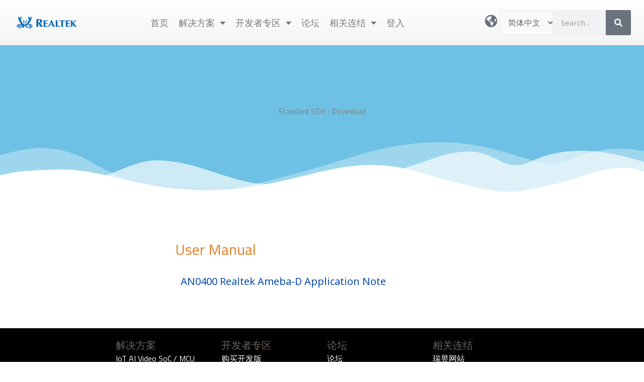

--- FILE ---
content_type: text/html; charset=UTF-8
request_url: https://www.amebaiot.com/cn/sdk-download-manual-8722dm/
body_size: 37295
content:
<!DOCTYPE html>
<html lang="zh-CN">
<head>
<meta charset="UTF-8">
<meta name="viewport" content="width=device-width, initial-scale=1">
	<link rel="profile" href="https://gmpg.org/xfn/11"> 
	<title>Standard SDK : Download &#8211; Realtek IoT/Wi-Fi MCU Solutions</title>
<meta name='robots' content='max-image-preview:large' />
<link rel="alternate" href="https://www.amebaiot.com/cn/sdk-download-manual-8722dm/" hreflang="zh" />
<link rel="alternate" href="https://www.amebaiot.com/en/sdk-download-manual-8722dm/" hreflang="en" />
<link rel='dns-prefetch' href='//www.googletagmanager.com' />
<link rel='dns-prefetch' href='//fonts.googleapis.com' />
<link rel="alternate" type="application/rss+xml" title="Realtek IoT/Wi-Fi MCU Solutions &raquo; Feed" href="https://www.amebaiot.com/cn/feed/" />
<link rel="alternate" type="application/rss+xml" title="Realtek IoT/Wi-Fi MCU Solutions &raquo; 评论 Feed" href="https://www.amebaiot.com/cn/comments/feed/" />
<link rel="alternate" title="oEmbed (JSON)" type="application/json+oembed" href="https://www.amebaiot.com/wp-json/oembed/1.0/embed?url=https%3A%2F%2Fwww.amebaiot.com%2Fcn%2Fsdk-download-manual-8722dm%2F&#038;lang=cn" />
<link rel="alternate" title="oEmbed (XML)" type="text/xml+oembed" href="https://www.amebaiot.com/wp-json/oembed/1.0/embed?url=https%3A%2F%2Fwww.amebaiot.com%2Fcn%2Fsdk-download-manual-8722dm%2F&#038;format=xml&#038;lang=cn" />
<style id='wp-img-auto-sizes-contain-inline-css'>
img:is([sizes=auto i],[sizes^="auto," i]){contain-intrinsic-size:3000px 1500px}
/*# sourceURL=wp-img-auto-sizes-contain-inline-css */
</style>
<link rel='stylesheet' id='pie_notice_cs-css' href='https://www.amebaiot.com/wp-content/plugins/pie-register/assets/css/pie_notice.css?ver=3.8.4.5' media='all' />
<link rel='stylesheet' id='astra-theme-css-css' href='https://www.amebaiot.com/wp-content/themes/astra/assets/css/minified/main.min.css?ver=4.11.16' media='all' />
<style id='astra-theme-css-inline-css'>
:root{--ast-post-nav-space:0;--ast-container-default-xlg-padding:3em;--ast-container-default-lg-padding:3em;--ast-container-default-slg-padding:2em;--ast-container-default-md-padding:3em;--ast-container-default-sm-padding:3em;--ast-container-default-xs-padding:2.4em;--ast-container-default-xxs-padding:1.8em;--ast-code-block-background:#EEEEEE;--ast-comment-inputs-background:#FAFAFA;--ast-normal-container-width:1200px;--ast-narrow-container-width:750px;--ast-blog-title-font-weight:normal;--ast-blog-meta-weight:inherit;--ast-global-color-primary:var(--ast-global-color-5);--ast-global-color-secondary:var(--ast-global-color-4);--ast-global-color-alternate-background:var(--ast-global-color-7);--ast-global-color-subtle-background:var(--ast-global-color-6);--ast-bg-style-guide:#F8FAFC;--ast-shadow-style-guide:0px 0px 4px 0 #00000057;--ast-global-dark-bg-style:#fff;--ast-global-dark-lfs:#fbfbfb;--ast-widget-bg-color:#fafafa;--ast-wc-container-head-bg-color:#fbfbfb;--ast-title-layout-bg:#eeeeee;--ast-search-border-color:#e7e7e7;--ast-lifter-hover-bg:#e6e6e6;--ast-gallery-block-color:#000;--srfm-color-input-label:var(--ast-global-color-2);}html{font-size:100%;}a{color:#0b4baa;}a:hover,a:focus{color:#050b4c;}body,button,input,select,textarea,.ast-button,.ast-custom-button{font-family:'Noto Sans',sans-serif;font-weight:400;font-size:16px;font-size:1rem;line-height:var(--ast-body-line-height,1.7em);}blockquote{color:#000000;}h1,h2,h3,h4,h5,h6,.entry-content :where(h1,h2,h3,h4,h5,h6),.site-title,.site-title a{font-family:'Montserrat',sans-serif;font-weight:700;}.ast-site-identity .site-title a{color:var(--ast-global-color-2);}.site-title{font-size:22px;font-size:1.375rem;display:block;}header .custom-logo-link img{max-width:120px;width:120px;}.astra-logo-svg{width:120px;}.site-header .site-description{font-size:15px;font-size:0.9375rem;display:none;}.entry-title{font-size:30px;font-size:1.875rem;}.archive .ast-article-post .ast-article-inner,.blog .ast-article-post .ast-article-inner,.archive .ast-article-post .ast-article-inner:hover,.blog .ast-article-post .ast-article-inner:hover{overflow:hidden;}h1,.entry-content :where(h1){font-size:64px;font-size:4rem;font-weight:700;font-family:'Montserrat',sans-serif;line-height:1.4em;}h2,.entry-content :where(h2){font-size:40px;font-size:2.5rem;font-weight:700;font-family:'Montserrat',sans-serif;line-height:1.3em;}h3,.entry-content :where(h3){font-size:24px;font-size:1.5rem;font-weight:700;font-family:'Montserrat',sans-serif;line-height:1.3em;}h4,.entry-content :where(h4){font-size:20px;font-size:1.25rem;line-height:1.2em;font-weight:700;font-family:'Montserrat',sans-serif;}h5,.entry-content :where(h5){font-size:18px;font-size:1.125rem;line-height:1.2em;font-weight:700;font-family:'Montserrat',sans-serif;}h6,.entry-content :where(h6){font-size:15px;font-size:0.9375rem;line-height:1.25em;font-weight:700;font-family:'Montserrat',sans-serif;}::selection{background-color:#1d47e0;color:#ffffff;}body,h1,h2,h3,h4,h5,h6,.entry-title a,.entry-content :where(h1,h2,h3,h4,h5,h6){color:#222222;}.tagcloud a:hover,.tagcloud a:focus,.tagcloud a.current-item{color:#ffffff;border-color:#0b4baa;background-color:#0b4baa;}input:focus,input[type="text"]:focus,input[type="email"]:focus,input[type="url"]:focus,input[type="password"]:focus,input[type="reset"]:focus,input[type="search"]:focus,textarea:focus{border-color:#0b4baa;}input[type="radio"]:checked,input[type=reset],input[type="checkbox"]:checked,input[type="checkbox"]:hover:checked,input[type="checkbox"]:focus:checked,input[type=range]::-webkit-slider-thumb{border-color:#0b4baa;background-color:#0b4baa;box-shadow:none;}.site-footer a:hover + .post-count,.site-footer a:focus + .post-count{background:#0b4baa;border-color:#0b4baa;}.single .nav-links .nav-previous,.single .nav-links .nav-next{color:#0b4baa;}.entry-meta,.entry-meta *{line-height:1.45;color:#0b4baa;}.entry-meta a:not(.ast-button):hover,.entry-meta a:not(.ast-button):hover *,.entry-meta a:not(.ast-button):focus,.entry-meta a:not(.ast-button):focus *,.page-links > .page-link,.page-links .page-link:hover,.post-navigation a:hover{color:#050b4c;}#cat option,.secondary .calendar_wrap thead a,.secondary .calendar_wrap thead a:visited{color:#0b4baa;}.secondary .calendar_wrap #today,.ast-progress-val span{background:#0b4baa;}.secondary a:hover + .post-count,.secondary a:focus + .post-count{background:#0b4baa;border-color:#0b4baa;}.calendar_wrap #today > a{color:#ffffff;}.page-links .page-link,.single .post-navigation a{color:#0b4baa;}.ast-search-menu-icon .search-form button.search-submit{padding:0 4px;}.ast-search-menu-icon form.search-form{padding-right:0;}.ast-search-menu-icon.slide-search input.search-field{width:0;}.ast-header-search .ast-search-menu-icon.ast-dropdown-active .search-form,.ast-header-search .ast-search-menu-icon.ast-dropdown-active .search-field:focus{transition:all 0.2s;}.search-form input.search-field:focus{outline:none;}.ast-archive-title{color:#222222;}.widget-title,.widget .wp-block-heading{font-size:22px;font-size:1.375rem;color:#222222;}.ast-search-menu-icon.slide-search a:focus-visible:focus-visible,.astra-search-icon:focus-visible,#close:focus-visible,a:focus-visible,.ast-menu-toggle:focus-visible,.site .skip-link:focus-visible,.wp-block-loginout input:focus-visible,.wp-block-search.wp-block-search__button-inside .wp-block-search__inside-wrapper,.ast-header-navigation-arrow:focus-visible,.ast-orders-table__row .ast-orders-table__cell:focus-visible,a#ast-apply-coupon:focus-visible,#ast-apply-coupon:focus-visible,#close:focus-visible,.button.search-submit:focus-visible,#search_submit:focus,.normal-search:focus-visible,.ast-header-account-wrap:focus-visible,.astra-cart-drawer-close:focus,.ast-single-variation:focus,.ast-button:focus{outline-style:dotted;outline-color:inherit;outline-width:thin;}input:focus,input[type="text"]:focus,input[type="email"]:focus,input[type="url"]:focus,input[type="password"]:focus,input[type="reset"]:focus,input[type="search"]:focus,input[type="number"]:focus,textarea:focus,.wp-block-search__input:focus,[data-section="section-header-mobile-trigger"] .ast-button-wrap .ast-mobile-menu-trigger-minimal:focus,.ast-mobile-popup-drawer.active .menu-toggle-close:focus,#ast-scroll-top:focus,#coupon_code:focus,#ast-coupon-code:focus{border-style:dotted;border-color:inherit;border-width:thin;}input{outline:none;}.site-logo-img img{ transition:all 0.2s linear;}body .ast-oembed-container *{position:absolute;top:0;width:100%;height:100%;left:0;}body .wp-block-embed-pocket-casts .ast-oembed-container *{position:unset;}.ast-single-post-featured-section + article {margin-top: 2em;}.site-content .ast-single-post-featured-section img {width: 100%;overflow: hidden;object-fit: cover;}.site > .ast-single-related-posts-container {margin-top: 0;}@media (min-width: 922px) {.ast-desktop .ast-container--narrow {max-width: var(--ast-narrow-container-width);margin: 0 auto;}}.ast-page-builder-template .hentry {margin: 0;}.ast-page-builder-template .site-content > .ast-container {max-width: 100%;padding: 0;}.ast-page-builder-template .site .site-content #primary {padding: 0;margin: 0;}.ast-page-builder-template .no-results {text-align: center;margin: 4em auto;}.ast-page-builder-template .ast-pagination {padding: 2em;}.ast-page-builder-template .entry-header.ast-no-title.ast-no-thumbnail {margin-top: 0;}.ast-page-builder-template .entry-header.ast-header-without-markup {margin-top: 0;margin-bottom: 0;}.ast-page-builder-template .entry-header.ast-no-title.ast-no-meta {margin-bottom: 0;}.ast-page-builder-template.single .post-navigation {padding-bottom: 2em;}.ast-page-builder-template.single-post .site-content > .ast-container {max-width: 100%;}.ast-page-builder-template .entry-header {margin-top: 2em;margin-left: auto;margin-right: auto;}.ast-page-builder-template .ast-archive-description {margin: 2em auto 0;padding-left: 20px;padding-right: 20px;}.ast-page-builder-template .ast-row {margin-left: 0;margin-right: 0;}.single.ast-page-builder-template .entry-header + .entry-content,.single.ast-page-builder-template .ast-single-entry-banner + .site-content article .entry-content {margin-bottom: 2em;}@media(min-width: 921px) {.ast-page-builder-template.archive.ast-right-sidebar .ast-row article,.ast-page-builder-template.archive.ast-left-sidebar .ast-row article {padding-left: 0;padding-right: 0;}}@media (max-width:921.9px){#ast-desktop-header{display:none;}}@media (min-width:922px){#ast-mobile-header{display:none;}}.wp-block-buttons.aligncenter{justify-content:center;}@media (max-width:921px){.ast-theme-transparent-header #primary,.ast-theme-transparent-header #secondary{padding:0;}}@media (max-width:921px){.ast-plain-container.ast-no-sidebar #primary{padding:0;}}.wp-block-button.is-style-outline .wp-block-button__link{border-color:#1c74d8;}div.wp-block-button.is-style-outline > .wp-block-button__link:not(.has-text-color),div.wp-block-button.wp-block-button__link.is-style-outline:not(.has-text-color){color:#1c74d8;}.wp-block-button.is-style-outline .wp-block-button__link:hover,.wp-block-buttons .wp-block-button.is-style-outline .wp-block-button__link:focus,.wp-block-buttons .wp-block-button.is-style-outline > .wp-block-button__link:not(.has-text-color):hover,.wp-block-buttons .wp-block-button.wp-block-button__link.is-style-outline:not(.has-text-color):hover{color:#ffffff;background-color:#fb2056;border-color:#fb2056;}.post-page-numbers.current .page-link,.ast-pagination .page-numbers.current{color:#ffffff;border-color:#1d47e0;background-color:#1d47e0;}.wp-block-button.is-style-outline .wp-block-button__link.wp-element-button,.ast-outline-button{border-color:#1c74d8;font-family:inherit;font-weight:700;font-size:14px;font-size:0.875rem;line-height:1em;border-top-left-radius:30px;border-top-right-radius:30px;border-bottom-right-radius:30px;border-bottom-left-radius:30px;}.wp-block-buttons .wp-block-button.is-style-outline > .wp-block-button__link:not(.has-text-color),.wp-block-buttons .wp-block-button.wp-block-button__link.is-style-outline:not(.has-text-color),.ast-outline-button{color:#1c74d8;}.wp-block-button.is-style-outline .wp-block-button__link:hover,.wp-block-buttons .wp-block-button.is-style-outline .wp-block-button__link:focus,.wp-block-buttons .wp-block-button.is-style-outline > .wp-block-button__link:not(.has-text-color):hover,.wp-block-buttons .wp-block-button.wp-block-button__link.is-style-outline:not(.has-text-color):hover,.ast-outline-button:hover,.ast-outline-button:focus,.wp-block-uagb-buttons-child .uagb-buttons-repeater.ast-outline-button:hover,.wp-block-uagb-buttons-child .uagb-buttons-repeater.ast-outline-button:focus{color:#ffffff;background-color:#fb2056;border-color:#fb2056;}.wp-block-button .wp-block-button__link.wp-element-button.is-style-outline:not(.has-background),.wp-block-button.is-style-outline>.wp-block-button__link.wp-element-button:not(.has-background),.ast-outline-button{background-color:#1c74d8;}.entry-content[data-ast-blocks-layout] > figure{margin-bottom:1em;}h1.widget-title{font-weight:700;}h2.widget-title{font-weight:700;}h3.widget-title{font-weight:700;}.elementor-widget-container .elementor-loop-container .e-loop-item[data-elementor-type="loop-item"]{width:100%;}#page{display:flex;flex-direction:column;min-height:100vh;}.ast-404-layout-1 h1.page-title{color:var(--ast-global-color-2);}.single .post-navigation a{line-height:1em;height:inherit;}.error-404 .page-sub-title{font-size:1.5rem;font-weight:inherit;}.search .site-content .content-area .search-form{margin-bottom:0;}#page .site-content{flex-grow:1;}.widget{margin-bottom:1.25em;}#secondary li{line-height:1.5em;}#secondary .wp-block-group h2{margin-bottom:0.7em;}#secondary h2{font-size:1.7rem;}.ast-separate-container .ast-article-post,.ast-separate-container .ast-article-single,.ast-separate-container .comment-respond{padding:3em;}.ast-separate-container .ast-article-single .ast-article-single{padding:0;}.ast-article-single .wp-block-post-template-is-layout-grid{padding-left:0;}.ast-separate-container .comments-title,.ast-narrow-container .comments-title{padding:1.5em 2em;}.ast-page-builder-template .comment-form-textarea,.ast-comment-formwrap .ast-grid-common-col{padding:0;}.ast-comment-formwrap{padding:0;display:inline-flex;column-gap:20px;width:100%;margin-left:0;margin-right:0;}.comments-area textarea#comment:focus,.comments-area textarea#comment:active,.comments-area .ast-comment-formwrap input[type="text"]:focus,.comments-area .ast-comment-formwrap input[type="text"]:active {box-shadow:none;outline:none;}.archive.ast-page-builder-template .entry-header{margin-top:2em;}.ast-page-builder-template .ast-comment-formwrap{width:100%;}.entry-title{margin-bottom:0.5em;}.ast-archive-description p{font-size:inherit;font-weight:inherit;line-height:inherit;}.ast-separate-container .ast-comment-list li.depth-1,.hentry{margin-bottom:2em;}@media (min-width:921px){.ast-left-sidebar.ast-page-builder-template #secondary,.archive.ast-right-sidebar.ast-page-builder-template .site-main{padding-left:20px;padding-right:20px;}}@media (max-width:544px){.ast-comment-formwrap.ast-row{column-gap:10px;display:inline-block;}#ast-commentform .ast-grid-common-col{position:relative;width:100%;}}@media (min-width:1201px){.ast-separate-container .ast-article-post,.ast-separate-container .ast-article-single,.ast-separate-container .ast-author-box,.ast-separate-container .ast-404-layout-1,.ast-separate-container .no-results{padding:3em;}}@media (max-width:921px){.ast-left-sidebar #content > .ast-container{display:flex;flex-direction:column-reverse;width:100%;}}@media (min-width:922px){.ast-separate-container.ast-right-sidebar #primary,.ast-separate-container.ast-left-sidebar #primary{border:0;}.search-no-results.ast-separate-container #primary{margin-bottom:4em;}}.elementor-widget-button .elementor-button{border-style:solid;text-decoration:none;border-top-width:0;border-right-width:0;border-left-width:0;border-bottom-width:0;}body .elementor-button.elementor-size-sm,body .elementor-button.elementor-size-xs,body .elementor-button.elementor-size-md,body .elementor-button.elementor-size-lg,body .elementor-button.elementor-size-xl,body .elementor-button{border-top-left-radius:30px;border-top-right-radius:30px;border-bottom-right-radius:30px;border-bottom-left-radius:30px;padding-top:15px;padding-right:30px;padding-bottom:15px;padding-left:30px;}.elementor-widget-button .elementor-button{border-color:#1c74d8;background-color:#1c74d8;}.elementor-widget-button .elementor-button:hover,.elementor-widget-button .elementor-button:focus{color:#ffffff;background-color:#fb2056;border-color:#fb2056;}.wp-block-button .wp-block-button__link ,.elementor-widget-button .elementor-button,.elementor-widget-button .elementor-button:visited{color:#ffffff;}.elementor-widget-button .elementor-button{font-weight:700;font-size:14px;font-size:0.875rem;line-height:1em;text-transform:uppercase;}body .elementor-button.elementor-size-sm,body .elementor-button.elementor-size-xs,body .elementor-button.elementor-size-md,body .elementor-button.elementor-size-lg,body .elementor-button.elementor-size-xl,body .elementor-button{font-size:14px;font-size:0.875rem;}.wp-block-button .wp-block-button__link:hover,.wp-block-button .wp-block-button__link:focus{color:#ffffff;background-color:#fb2056;border-color:#fb2056;}.elementor-widget-heading h1.elementor-heading-title{line-height:1.4em;}.elementor-widget-heading h2.elementor-heading-title{line-height:1.3em;}.elementor-widget-heading h3.elementor-heading-title{line-height:1.3em;}.elementor-widget-heading h4.elementor-heading-title{line-height:1.2em;}.elementor-widget-heading h5.elementor-heading-title{line-height:1.2em;}.elementor-widget-heading h6.elementor-heading-title{line-height:1.25em;}.wp-block-button .wp-block-button__link,.wp-block-search .wp-block-search__button,body .wp-block-file .wp-block-file__button{border-color:#1c74d8;background-color:#1c74d8;color:#ffffff;font-family:inherit;font-weight:700;line-height:1em;text-transform:uppercase;font-size:14px;font-size:0.875rem;border-top-left-radius:30px;border-top-right-radius:30px;border-bottom-right-radius:30px;border-bottom-left-radius:30px;padding-top:15px;padding-right:30px;padding-bottom:15px;padding-left:30px;}.menu-toggle,button,.ast-button,.ast-custom-button,.button,input#submit,input[type="button"],input[type="submit"],input[type="reset"],form[CLASS*="wp-block-search__"].wp-block-search .wp-block-search__inside-wrapper .wp-block-search__button,body .wp-block-file .wp-block-file__button,.search .search-submit{border-style:solid;border-top-width:0;border-right-width:0;border-left-width:0;border-bottom-width:0;color:#ffffff;border-color:#1c74d8;background-color:#1c74d8;padding-top:15px;padding-right:30px;padding-bottom:15px;padding-left:30px;font-family:inherit;font-weight:700;font-size:14px;font-size:0.875rem;line-height:1em;text-transform:uppercase;border-top-left-radius:30px;border-top-right-radius:30px;border-bottom-right-radius:30px;border-bottom-left-radius:30px;}button:focus,.menu-toggle:hover,button:hover,.ast-button:hover,.ast-custom-button:hover .button:hover,.ast-custom-button:hover ,input[type=reset]:hover,input[type=reset]:focus,input#submit:hover,input#submit:focus,input[type="button"]:hover,input[type="button"]:focus,input[type="submit"]:hover,input[type="submit"]:focus,form[CLASS*="wp-block-search__"].wp-block-search .wp-block-search__inside-wrapper .wp-block-search__button:hover,form[CLASS*="wp-block-search__"].wp-block-search .wp-block-search__inside-wrapper .wp-block-search__button:focus,body .wp-block-file .wp-block-file__button:hover,body .wp-block-file .wp-block-file__button:focus{color:#ffffff;background-color:#fb2056;border-color:#fb2056;}form[CLASS*="wp-block-search__"].wp-block-search .wp-block-search__inside-wrapper .wp-block-search__button.has-icon{padding-top:calc(15px - 3px);padding-right:calc(30px - 3px);padding-bottom:calc(15px - 3px);padding-left:calc(30px - 3px);}@media (max-width:921px){.ast-mobile-header-stack .main-header-bar .ast-search-menu-icon{display:inline-block;}.ast-header-break-point.ast-header-custom-item-outside .ast-mobile-header-stack .main-header-bar .ast-search-icon{margin:0;}.ast-comment-avatar-wrap img{max-width:2.5em;}.ast-comment-meta{padding:0 1.8888em 1.3333em;}.ast-separate-container .ast-comment-list li.depth-1{padding:1.5em 2.14em;}.ast-separate-container .comment-respond{padding:2em 2.14em;}}@media (min-width:544px){.ast-container{max-width:100%;}}@media (max-width:544px){.ast-separate-container .ast-article-post,.ast-separate-container .ast-article-single,.ast-separate-container .comments-title,.ast-separate-container .ast-archive-description{padding:1.5em 1em;}.ast-separate-container #content .ast-container{padding-left:0.54em;padding-right:0.54em;}.ast-separate-container .ast-comment-list .bypostauthor{padding:.5em;}.ast-search-menu-icon.ast-dropdown-active .search-field{width:170px;}} #ast-mobile-header .ast-site-header-cart-li a{pointer-events:none;}@media (max-width:921px){.site-title{display:block;}.site-header .site-description{display:none;}h1,.entry-content :where(h1){font-size:44px;}h2,.entry-content :where(h2){font-size:32px;}h3,.entry-content :where(h3){font-size:20px;}}@media (max-width:544px){.widget-title{font-size:21px;font-size:1.4rem;}body,button,input,select,textarea,.ast-button,.ast-custom-button{font-size:15px;font-size:0.9375rem;}#secondary,#secondary button,#secondary input,#secondary select,#secondary textarea{font-size:15px;font-size:0.9375rem;}.site-title{font-size:20px;font-size:1.25rem;display:block;}.site-header .site-description{font-size:14px;font-size:0.875rem;display:none;}h1,.entry-content :where(h1){font-size:30px;}h2,.entry-content :where(h2){font-size:24px;}h3,.entry-content :where(h3){font-size:20px;}h4,.entry-content :where(h4){font-size:19px;font-size:1.1875rem;}h5,.entry-content :where(h5){font-size:16px;font-size:1rem;}h6,.entry-content :where(h6){font-size:15px;font-size:0.9375rem;}header .custom-logo-link img,.ast-header-break-point .site-branding img,.ast-header-break-point .custom-logo-link img{max-width:100px;width:100px;}.astra-logo-svg{width:100px;}.ast-header-break-point .site-logo-img .custom-mobile-logo-link img{max-width:100px;}}@media (max-width:921px){html{font-size:91.2%;}}@media (max-width:544px){html{font-size:100%;}}@media (min-width:922px){.ast-container{max-width:1240px;}}@media (min-width:922px){.site-content .ast-container{display:flex;}}@media (max-width:921px){.site-content .ast-container{flex-direction:column;}}@media (min-width:922px){.main-header-menu .sub-menu .menu-item.ast-left-align-sub-menu:hover > .sub-menu,.main-header-menu .sub-menu .menu-item.ast-left-align-sub-menu.focus > .sub-menu{margin-left:-0px;}}.site .comments-area{padding-bottom:3em;}.wp-block-file {display: flex;align-items: center;flex-wrap: wrap;justify-content: space-between;}.wp-block-pullquote {border: none;}.wp-block-pullquote blockquote::before {content: "\201D";font-family: "Helvetica",sans-serif;display: flex;transform: rotate( 180deg );font-size: 6rem;font-style: normal;line-height: 1;font-weight: bold;align-items: center;justify-content: center;}.has-text-align-right > blockquote::before {justify-content: flex-start;}.has-text-align-left > blockquote::before {justify-content: flex-end;}figure.wp-block-pullquote.is-style-solid-color blockquote {max-width: 100%;text-align: inherit;}:root {--wp--custom--ast-default-block-top-padding: 3em;--wp--custom--ast-default-block-right-padding: 3em;--wp--custom--ast-default-block-bottom-padding: 3em;--wp--custom--ast-default-block-left-padding: 3em;--wp--custom--ast-container-width: 1200px;--wp--custom--ast-content-width-size: 1200px;--wp--custom--ast-wide-width-size: calc(1200px + var(--wp--custom--ast-default-block-left-padding) + var(--wp--custom--ast-default-block-right-padding));}.ast-narrow-container {--wp--custom--ast-content-width-size: 750px;--wp--custom--ast-wide-width-size: 750px;}@media(max-width: 921px) {:root {--wp--custom--ast-default-block-top-padding: 3em;--wp--custom--ast-default-block-right-padding: 2em;--wp--custom--ast-default-block-bottom-padding: 3em;--wp--custom--ast-default-block-left-padding: 2em;}}@media(max-width: 544px) {:root {--wp--custom--ast-default-block-top-padding: 3em;--wp--custom--ast-default-block-right-padding: 1.5em;--wp--custom--ast-default-block-bottom-padding: 3em;--wp--custom--ast-default-block-left-padding: 1.5em;}}.entry-content > .wp-block-group,.entry-content > .wp-block-cover,.entry-content > .wp-block-columns {padding-top: var(--wp--custom--ast-default-block-top-padding);padding-right: var(--wp--custom--ast-default-block-right-padding);padding-bottom: var(--wp--custom--ast-default-block-bottom-padding);padding-left: var(--wp--custom--ast-default-block-left-padding);}.ast-plain-container.ast-no-sidebar .entry-content > .alignfull,.ast-page-builder-template .ast-no-sidebar .entry-content > .alignfull {margin-left: calc( -50vw + 50%);margin-right: calc( -50vw + 50%);max-width: 100vw;width: 100vw;}.ast-plain-container.ast-no-sidebar .entry-content .alignfull .alignfull,.ast-page-builder-template.ast-no-sidebar .entry-content .alignfull .alignfull,.ast-plain-container.ast-no-sidebar .entry-content .alignfull .alignwide,.ast-page-builder-template.ast-no-sidebar .entry-content .alignfull .alignwide,.ast-plain-container.ast-no-sidebar .entry-content .alignwide .alignfull,.ast-page-builder-template.ast-no-sidebar .entry-content .alignwide .alignfull,.ast-plain-container.ast-no-sidebar .entry-content .alignwide .alignwide,.ast-page-builder-template.ast-no-sidebar .entry-content .alignwide .alignwide,.ast-plain-container.ast-no-sidebar .entry-content .wp-block-column .alignfull,.ast-page-builder-template.ast-no-sidebar .entry-content .wp-block-column .alignfull,.ast-plain-container.ast-no-sidebar .entry-content .wp-block-column .alignwide,.ast-page-builder-template.ast-no-sidebar .entry-content .wp-block-column .alignwide {margin-left: auto;margin-right: auto;width: 100%;}[data-ast-blocks-layout] .wp-block-separator:not(.is-style-dots) {height: 0;}[data-ast-blocks-layout] .wp-block-separator {margin: 20px auto;}[data-ast-blocks-layout] .wp-block-separator:not(.is-style-wide):not(.is-style-dots) {max-width: 100px;}[data-ast-blocks-layout] .wp-block-separator.has-background {padding: 0;}.entry-content[data-ast-blocks-layout] > * {max-width: var(--wp--custom--ast-content-width-size);margin-left: auto;margin-right: auto;}.entry-content[data-ast-blocks-layout] > .alignwide {max-width: var(--wp--custom--ast-wide-width-size);}.entry-content[data-ast-blocks-layout] .alignfull {max-width: none;}.entry-content .wp-block-columns {margin-bottom: 0;}blockquote {margin: 1.5em;border-color: rgba(0,0,0,0.05);}.wp-block-quote:not(.has-text-align-right):not(.has-text-align-center) {border-left: 5px solid rgba(0,0,0,0.05);}.has-text-align-right > blockquote,blockquote.has-text-align-right {border-right: 5px solid rgba(0,0,0,0.05);}.has-text-align-left > blockquote,blockquote.has-text-align-left {border-left: 5px solid rgba(0,0,0,0.05);}.wp-block-site-tagline,.wp-block-latest-posts .read-more {margin-top: 15px;}.wp-block-loginout p label {display: block;}.wp-block-loginout p:not(.login-remember):not(.login-submit) input {width: 100%;}.wp-block-loginout input:focus {border-color: transparent;}.wp-block-loginout input:focus {outline: thin dotted;}.entry-content .wp-block-media-text .wp-block-media-text__content {padding: 0 0 0 8%;}.entry-content .wp-block-media-text.has-media-on-the-right .wp-block-media-text__content {padding: 0 8% 0 0;}.entry-content .wp-block-media-text.has-background .wp-block-media-text__content {padding: 8%;}.entry-content .wp-block-cover:not([class*="background-color"]):not(.has-text-color.has-link-color) .wp-block-cover__inner-container,.entry-content .wp-block-cover:not([class*="background-color"]) .wp-block-cover-image-text,.entry-content .wp-block-cover:not([class*="background-color"]) .wp-block-cover-text,.entry-content .wp-block-cover-image:not([class*="background-color"]) .wp-block-cover__inner-container,.entry-content .wp-block-cover-image:not([class*="background-color"]) .wp-block-cover-image-text,.entry-content .wp-block-cover-image:not([class*="background-color"]) .wp-block-cover-text {color: var(--ast-global-color-primary,var(--ast-global-color-5));}.wp-block-loginout .login-remember input {width: 1.1rem;height: 1.1rem;margin: 0 5px 4px 0;vertical-align: middle;}.wp-block-latest-posts > li > *:first-child,.wp-block-latest-posts:not(.is-grid) > li:first-child {margin-top: 0;}.entry-content > .wp-block-buttons,.entry-content > .wp-block-uagb-buttons {margin-bottom: 1.5em;}.wp-block-search__inside-wrapper .wp-block-search__input {padding: 0 10px;color: var(--ast-global-color-3);background: var(--ast-global-color-primary,var(--ast-global-color-5));border-color: var(--ast-border-color);}.wp-block-latest-posts .read-more {margin-bottom: 1.5em;}.wp-block-search__no-button .wp-block-search__inside-wrapper .wp-block-search__input {padding-top: 5px;padding-bottom: 5px;}.wp-block-latest-posts .wp-block-latest-posts__post-date,.wp-block-latest-posts .wp-block-latest-posts__post-author {font-size: 1rem;}.wp-block-latest-posts > li > *,.wp-block-latest-posts:not(.is-grid) > li {margin-top: 12px;margin-bottom: 12px;}.ast-page-builder-template .entry-content[data-ast-blocks-layout] > .alignwide:where(:not(.uagb-is-root-container):not(.spectra-is-root-container)) > * {max-width: var(--wp--custom--ast-wide-width-size);}.ast-page-builder-template .entry-content[data-ast-blocks-layout] > .inherit-container-width > *,.ast-page-builder-template .entry-content[data-ast-blocks-layout] > *:not(.wp-block-group):where(:not(.uagb-is-root-container):not(.spectra-is-root-container)) > *,.entry-content[data-ast-blocks-layout] > .wp-block-cover .wp-block-cover__inner-container {max-width: var(--wp--custom--ast-content-width-size) ;margin-left: auto;margin-right: auto;}.ast-page-builder-template .entry-content[data-ast-blocks-layout] > *,.ast-page-builder-template .entry-content[data-ast-blocks-layout] > .alignfull:where(:not(.wp-block-group):not(.uagb-is-root-container):not(.spectra-is-root-container)) > * {max-width: none;}.entry-content[data-ast-blocks-layout] .wp-block-cover:not(.alignleft):not(.alignright) {width: auto;}@media(max-width: 1200px) {.ast-separate-container .entry-content > .alignfull,.ast-separate-container .entry-content[data-ast-blocks-layout] > .alignwide,.ast-plain-container .entry-content[data-ast-blocks-layout] > .alignwide,.ast-plain-container .entry-content .alignfull {margin-left: calc(-1 * min(var(--ast-container-default-xlg-padding),20px)) ;margin-right: calc(-1 * min(var(--ast-container-default-xlg-padding),20px));}}@media(min-width: 1201px) {.ast-separate-container .entry-content > .alignfull {margin-left: calc(-1 * var(--ast-container-default-xlg-padding) );margin-right: calc(-1 * var(--ast-container-default-xlg-padding) );}.ast-separate-container .entry-content[data-ast-blocks-layout] > .alignwide,.ast-plain-container .entry-content[data-ast-blocks-layout] > .alignwide {margin-left: calc(-1 * var(--wp--custom--ast-default-block-left-padding) );margin-right: calc(-1 * var(--wp--custom--ast-default-block-right-padding) );}}@media(min-width: 921px) {.ast-separate-container .entry-content .wp-block-group.alignwide:not(.inherit-container-width) > :where(:not(.alignleft):not(.alignright)),.ast-plain-container .entry-content .wp-block-group.alignwide:not(.inherit-container-width) > :where(:not(.alignleft):not(.alignright)) {max-width: calc( var(--wp--custom--ast-content-width-size) + 80px );}.ast-plain-container.ast-right-sidebar .entry-content[data-ast-blocks-layout] .alignfull,.ast-plain-container.ast-left-sidebar .entry-content[data-ast-blocks-layout] .alignfull {margin-left: -60px;margin-right: -60px;}}@media(min-width: 544px) {.entry-content > .alignleft {margin-right: 20px;}.entry-content > .alignright {margin-left: 20px;}}@media (max-width:544px){.wp-block-columns .wp-block-column:not(:last-child){margin-bottom:20px;}.wp-block-latest-posts{margin:0;}}@media( max-width: 600px ) {.entry-content .wp-block-media-text .wp-block-media-text__content,.entry-content .wp-block-media-text.has-media-on-the-right .wp-block-media-text__content {padding: 8% 0 0;}.entry-content .wp-block-media-text.has-background .wp-block-media-text__content {padding: 8%;}}.ast-page-builder-template .entry-header {padding-left: 0;}.ast-narrow-container .site-content .wp-block-uagb-image--align-full .wp-block-uagb-image__figure {max-width: 100%;margin-left: auto;margin-right: auto;}:root .has-ast-global-color-0-color{color:var(--ast-global-color-0);}:root .has-ast-global-color-0-background-color{background-color:var(--ast-global-color-0);}:root .wp-block-button .has-ast-global-color-0-color{color:var(--ast-global-color-0);}:root .wp-block-button .has-ast-global-color-0-background-color{background-color:var(--ast-global-color-0);}:root .has-ast-global-color-1-color{color:var(--ast-global-color-1);}:root .has-ast-global-color-1-background-color{background-color:var(--ast-global-color-1);}:root .wp-block-button .has-ast-global-color-1-color{color:var(--ast-global-color-1);}:root .wp-block-button .has-ast-global-color-1-background-color{background-color:var(--ast-global-color-1);}:root .has-ast-global-color-2-color{color:var(--ast-global-color-2);}:root .has-ast-global-color-2-background-color{background-color:var(--ast-global-color-2);}:root .wp-block-button .has-ast-global-color-2-color{color:var(--ast-global-color-2);}:root .wp-block-button .has-ast-global-color-2-background-color{background-color:var(--ast-global-color-2);}:root .has-ast-global-color-3-color{color:var(--ast-global-color-3);}:root .has-ast-global-color-3-background-color{background-color:var(--ast-global-color-3);}:root .wp-block-button .has-ast-global-color-3-color{color:var(--ast-global-color-3);}:root .wp-block-button .has-ast-global-color-3-background-color{background-color:var(--ast-global-color-3);}:root .has-ast-global-color-4-color{color:var(--ast-global-color-4);}:root .has-ast-global-color-4-background-color{background-color:var(--ast-global-color-4);}:root .wp-block-button .has-ast-global-color-4-color{color:var(--ast-global-color-4);}:root .wp-block-button .has-ast-global-color-4-background-color{background-color:var(--ast-global-color-4);}:root .has-ast-global-color-5-color{color:var(--ast-global-color-5);}:root .has-ast-global-color-5-background-color{background-color:var(--ast-global-color-5);}:root .wp-block-button .has-ast-global-color-5-color{color:var(--ast-global-color-5);}:root .wp-block-button .has-ast-global-color-5-background-color{background-color:var(--ast-global-color-5);}:root .has-ast-global-color-6-color{color:var(--ast-global-color-6);}:root .has-ast-global-color-6-background-color{background-color:var(--ast-global-color-6);}:root .wp-block-button .has-ast-global-color-6-color{color:var(--ast-global-color-6);}:root .wp-block-button .has-ast-global-color-6-background-color{background-color:var(--ast-global-color-6);}:root .has-ast-global-color-7-color{color:var(--ast-global-color-7);}:root .has-ast-global-color-7-background-color{background-color:var(--ast-global-color-7);}:root .wp-block-button .has-ast-global-color-7-color{color:var(--ast-global-color-7);}:root .wp-block-button .has-ast-global-color-7-background-color{background-color:var(--ast-global-color-7);}:root .has-ast-global-color-8-color{color:var(--ast-global-color-8);}:root .has-ast-global-color-8-background-color{background-color:var(--ast-global-color-8);}:root .wp-block-button .has-ast-global-color-8-color{color:var(--ast-global-color-8);}:root .wp-block-button .has-ast-global-color-8-background-color{background-color:var(--ast-global-color-8);}:root{--ast-global-color-0:#0170B9;--ast-global-color-1:#3a3a3a;--ast-global-color-2:#3a3a3a;--ast-global-color-3:#4B4F58;--ast-global-color-4:#F5F5F5;--ast-global-color-5:#FFFFFF;--ast-global-color-6:#E5E5E5;--ast-global-color-7:#424242;--ast-global-color-8:#000000;}:root {--ast-border-color : var(--ast-global-color-6);}.ast-single-entry-banner {-js-display: flex;display: flex;flex-direction: column;justify-content: center;text-align: center;position: relative;background: var(--ast-title-layout-bg);}.ast-single-entry-banner[data-banner-layout="layout-1"] {max-width: 1200px;background: inherit;padding: 20px 0;}.ast-single-entry-banner[data-banner-width-type="custom"] {margin: 0 auto;width: 100%;}.ast-single-entry-banner + .site-content .entry-header {margin-bottom: 0;}.site .ast-author-avatar {--ast-author-avatar-size: ;}a.ast-underline-text {text-decoration: underline;}.ast-container > .ast-terms-link {position: relative;display: block;}a.ast-button.ast-badge-tax {padding: 4px 8px;border-radius: 3px;font-size: inherit;}header.entry-header{text-align:left;}header.entry-header .entry-title{font-size:30px;font-size:1.875rem;}header.entry-header > *:not(:last-child){margin-bottom:10px;}@media (max-width:921px){header.entry-header{text-align:left;}}@media (max-width:544px){header.entry-header{text-align:left;}}.ast-archive-entry-banner {-js-display: flex;display: flex;flex-direction: column;justify-content: center;text-align: center;position: relative;background: var(--ast-title-layout-bg);}.ast-archive-entry-banner[data-banner-width-type="custom"] {margin: 0 auto;width: 100%;}.ast-archive-entry-banner[data-banner-layout="layout-1"] {background: inherit;padding: 20px 0;text-align: left;}body.archive .ast-archive-description{max-width:1200px;width:100%;text-align:left;padding-top:3em;padding-right:3em;padding-bottom:3em;padding-left:3em;}body.archive .ast-archive-description .ast-archive-title,body.archive .ast-archive-description .ast-archive-title *{font-size:40px;font-size:2.5rem;}body.archive .ast-archive-description > *:not(:last-child){margin-bottom:10px;}@media (max-width:921px){body.archive .ast-archive-description{text-align:left;}}@media (max-width:544px){body.archive .ast-archive-description{text-align:left;}}.ast-breadcrumbs .trail-browse,.ast-breadcrumbs .trail-items,.ast-breadcrumbs .trail-items li{display:inline-block;margin:0;padding:0;border:none;background:inherit;text-indent:0;text-decoration:none;}.ast-breadcrumbs .trail-browse{font-size:inherit;font-style:inherit;font-weight:inherit;color:inherit;}.ast-breadcrumbs .trail-items{list-style:none;}.trail-items li::after{padding:0 0.3em;content:"\00bb";}.trail-items li:last-of-type::after{display:none;}h1,h2,h3,h4,h5,h6,.entry-content :where(h1,h2,h3,h4,h5,h6){color:#222222;}.entry-title a{color:#222222;}@media (max-width:921px){.ast-builder-grid-row-container.ast-builder-grid-row-tablet-3-firstrow .ast-builder-grid-row > *:first-child,.ast-builder-grid-row-container.ast-builder-grid-row-tablet-3-lastrow .ast-builder-grid-row > *:last-child{grid-column:1 / -1;}}@media (max-width:544px){.ast-builder-grid-row-container.ast-builder-grid-row-mobile-3-firstrow .ast-builder-grid-row > *:first-child,.ast-builder-grid-row-container.ast-builder-grid-row-mobile-3-lastrow .ast-builder-grid-row > *:last-child{grid-column:1 / -1;}}.ast-builder-layout-element[data-section="title_tagline"]{display:flex;}@media (max-width:921px){.ast-header-break-point .ast-builder-layout-element[data-section="title_tagline"]{display:flex;}}@media (max-width:544px){.ast-header-break-point .ast-builder-layout-element[data-section="title_tagline"]{display:flex;}}.site-below-footer-wrap{padding-top:20px;padding-bottom:20px;}.site-below-footer-wrap[data-section="section-below-footer-builder"]{background-color:var( --ast-global-color-primary,--ast-global-color-4 );min-height:80px;border-style:solid;border-width:0px;border-top-width:1px;border-top-color:var(--ast-global-color-subtle-background,--ast-global-color-6);}.site-below-footer-wrap[data-section="section-below-footer-builder"] .ast-builder-grid-row{max-width:1200px;min-height:80px;margin-left:auto;margin-right:auto;}.site-below-footer-wrap[data-section="section-below-footer-builder"] .ast-builder-grid-row,.site-below-footer-wrap[data-section="section-below-footer-builder"] .site-footer-section{align-items:flex-start;}.site-below-footer-wrap[data-section="section-below-footer-builder"].ast-footer-row-inline .site-footer-section{display:flex;margin-bottom:0;}.ast-builder-grid-row-full .ast-builder-grid-row{grid-template-columns:1fr;}@media (max-width:921px){.site-below-footer-wrap[data-section="section-below-footer-builder"].ast-footer-row-tablet-inline .site-footer-section{display:flex;margin-bottom:0;}.site-below-footer-wrap[data-section="section-below-footer-builder"].ast-footer-row-tablet-stack .site-footer-section{display:block;margin-bottom:10px;}.ast-builder-grid-row-container.ast-builder-grid-row-tablet-full .ast-builder-grid-row{grid-template-columns:1fr;}}@media (max-width:544px){.site-below-footer-wrap[data-section="section-below-footer-builder"].ast-footer-row-mobile-inline .site-footer-section{display:flex;margin-bottom:0;}.site-below-footer-wrap[data-section="section-below-footer-builder"].ast-footer-row-mobile-stack .site-footer-section{display:block;margin-bottom:10px;}.ast-builder-grid-row-container.ast-builder-grid-row-mobile-full .ast-builder-grid-row{grid-template-columns:1fr;}}.site-below-footer-wrap[data-section="section-below-footer-builder"]{display:grid;}@media (max-width:921px){.ast-header-break-point .site-below-footer-wrap[data-section="section-below-footer-builder"]{display:grid;}}@media (max-width:544px){.ast-header-break-point .site-below-footer-wrap[data-section="section-below-footer-builder"]{display:grid;}}.ast-footer-copyright{text-align:center;}.ast-footer-copyright.site-footer-focus-item {color:#222222;}@media (max-width:921px){.ast-footer-copyright{text-align:center;}}@media (max-width:544px){.ast-footer-copyright{text-align:center;}}.ast-footer-copyright.ast-builder-layout-element{display:flex;}@media (max-width:921px){.ast-header-break-point .ast-footer-copyright.ast-builder-layout-element{display:flex;}}@media (max-width:544px){.ast-header-break-point .ast-footer-copyright.ast-builder-layout-element{display:flex;}}.site-footer{background-color:#191919;}.footer-widget-area.widget-area.site-footer-focus-item{width:auto;}.ast-footer-row-inline .footer-widget-area.widget-area.site-footer-focus-item{width:100%;}.elementor-widget-heading .elementor-heading-title{margin:0;}.elementor-page .ast-menu-toggle{color:unset !important;background:unset !important;}.elementor-post.elementor-grid-item.hentry{margin-bottom:0;}.woocommerce div.product .elementor-element.elementor-products-grid .related.products ul.products li.product,.elementor-element .elementor-wc-products .woocommerce[class*='columns-'] ul.products li.product{width:auto;margin:0;float:none;}.elementor-toc__list-wrapper{margin:0;}body .elementor hr{background-color:#ccc;margin:0;}.ast-left-sidebar .elementor-section.elementor-section-stretched,.ast-right-sidebar .elementor-section.elementor-section-stretched{max-width:100%;left:0 !important;}.elementor-posts-container [CLASS*="ast-width-"]{width:100%;}.elementor-template-full-width .ast-container{display:block;}.elementor-screen-only,.screen-reader-text,.screen-reader-text span,.ui-helper-hidden-accessible{top:0 !important;}@media (max-width:544px){.elementor-element .elementor-wc-products .woocommerce[class*="columns-"] ul.products li.product{width:auto;margin:0;}.elementor-element .woocommerce .woocommerce-result-count{float:none;}}.ast-header-break-point .main-header-bar{border-bottom-width:0px;}@media (min-width:922px){.main-header-bar{border-bottom-width:0px;}}.main-header-menu .menu-item, #astra-footer-menu .menu-item, .main-header-bar .ast-masthead-custom-menu-items{-js-display:flex;display:flex;-webkit-box-pack:center;-webkit-justify-content:center;-moz-box-pack:center;-ms-flex-pack:center;justify-content:center;-webkit-box-orient:vertical;-webkit-box-direction:normal;-webkit-flex-direction:column;-moz-box-orient:vertical;-moz-box-direction:normal;-ms-flex-direction:column;flex-direction:column;}.main-header-menu > .menu-item > .menu-link, #astra-footer-menu > .menu-item > .menu-link{height:100%;-webkit-box-align:center;-webkit-align-items:center;-moz-box-align:center;-ms-flex-align:center;align-items:center;-js-display:flex;display:flex;}.header-main-layout-1 .ast-flex.main-header-container, .header-main-layout-3 .ast-flex.main-header-container{-webkit-align-content:center;-ms-flex-line-pack:center;align-content:center;-webkit-box-align:center;-webkit-align-items:center;-moz-box-align:center;-ms-flex-align:center;align-items:center;}.ast-header-break-point .main-navigation ul .menu-item .menu-link .icon-arrow:first-of-type svg{top:.2em;margin-top:0px;margin-left:0px;width:.65em;transform:translate(0, -2px) rotateZ(270deg);}.ast-mobile-popup-content .ast-submenu-expanded > .ast-menu-toggle{transform:rotateX(180deg);overflow-y:auto;}@media (min-width:922px){.ast-builder-menu .main-navigation > ul > li:last-child a{margin-right:0;}}.ast-separate-container .ast-article-inner{background-color:transparent;background-image:none;}.ast-separate-container .ast-article-post{background-color:var(--ast-global-color-5);}@media (max-width:921px){.ast-separate-container .ast-article-post{background-color:var(--ast-global-color-5);}}@media (max-width:544px){.ast-separate-container .ast-article-post{background-color:var(--ast-global-color-5);}}.ast-separate-container .ast-article-single:not(.ast-related-post), .ast-separate-container .error-404, .ast-separate-container .no-results, .single.ast-separate-container .site-main .ast-author-meta, .ast-separate-container .related-posts-title-wrapper, .ast-separate-container .comments-count-wrapper, .ast-box-layout.ast-plain-container .site-content, .ast-padded-layout.ast-plain-container .site-content, .ast-separate-container .ast-archive-description, .ast-separate-container .comments-area .comment-respond, .ast-separate-container .comments-area .ast-comment-list li, .ast-separate-container .comments-area .comments-title{background-color:var(--ast-global-color-5);}@media (max-width:921px){.ast-separate-container .ast-article-single:not(.ast-related-post), .ast-separate-container .error-404, .ast-separate-container .no-results, .single.ast-separate-container .site-main .ast-author-meta, .ast-separate-container .related-posts-title-wrapper, .ast-separate-container .comments-count-wrapper, .ast-box-layout.ast-plain-container .site-content, .ast-padded-layout.ast-plain-container .site-content, .ast-separate-container .ast-archive-description{background-color:var(--ast-global-color-5);}}@media (max-width:544px){.ast-separate-container .ast-article-single:not(.ast-related-post), .ast-separate-container .error-404, .ast-separate-container .no-results, .single.ast-separate-container .site-main .ast-author-meta, .ast-separate-container .related-posts-title-wrapper, .ast-separate-container .comments-count-wrapper, .ast-box-layout.ast-plain-container .site-content, .ast-padded-layout.ast-plain-container .site-content, .ast-separate-container .ast-archive-description{background-color:var(--ast-global-color-5);}}.ast-separate-container.ast-two-container #secondary .widget{background-color:var(--ast-global-color-5);}@media (max-width:921px){.ast-separate-container.ast-two-container #secondary .widget{background-color:var(--ast-global-color-5);}}@media (max-width:544px){.ast-separate-container.ast-two-container #secondary .widget{background-color:var(--ast-global-color-5);}}.ast-plain-container, .ast-page-builder-template{background-color:var(--ast-global-color-5);}@media (max-width:921px){.ast-plain-container, .ast-page-builder-template{background-color:var(--ast-global-color-5);}}@media (max-width:544px){.ast-plain-container, .ast-page-builder-template{background-color:var(--ast-global-color-5);}}.ast-mobile-header-content > *,.ast-desktop-header-content > * {padding: 10px 0;height: auto;}.ast-mobile-header-content > *:first-child,.ast-desktop-header-content > *:first-child {padding-top: 10px;}.ast-mobile-header-content > .ast-builder-menu,.ast-desktop-header-content > .ast-builder-menu {padding-top: 0;}.ast-mobile-header-content > *:last-child,.ast-desktop-header-content > *:last-child {padding-bottom: 0;}.ast-mobile-header-content .ast-search-menu-icon.ast-inline-search label,.ast-desktop-header-content .ast-search-menu-icon.ast-inline-search label {width: 100%;}.ast-desktop-header-content .main-header-bar-navigation .ast-submenu-expanded > .ast-menu-toggle::before {transform: rotateX(180deg);}#ast-desktop-header .ast-desktop-header-content,.ast-mobile-header-content .ast-search-icon,.ast-desktop-header-content .ast-search-icon,.ast-mobile-header-wrap .ast-mobile-header-content,.ast-main-header-nav-open.ast-popup-nav-open .ast-mobile-header-wrap .ast-mobile-header-content,.ast-main-header-nav-open.ast-popup-nav-open .ast-desktop-header-content {display: none;}.ast-main-header-nav-open.ast-header-break-point #ast-desktop-header .ast-desktop-header-content,.ast-main-header-nav-open.ast-header-break-point .ast-mobile-header-wrap .ast-mobile-header-content {display: block;}.ast-desktop .ast-desktop-header-content .astra-menu-animation-slide-up > .menu-item > .sub-menu,.ast-desktop .ast-desktop-header-content .astra-menu-animation-slide-up > .menu-item .menu-item > .sub-menu,.ast-desktop .ast-desktop-header-content .astra-menu-animation-slide-down > .menu-item > .sub-menu,.ast-desktop .ast-desktop-header-content .astra-menu-animation-slide-down > .menu-item .menu-item > .sub-menu,.ast-desktop .ast-desktop-header-content .astra-menu-animation-fade > .menu-item > .sub-menu,.ast-desktop .ast-desktop-header-content .astra-menu-animation-fade > .menu-item .menu-item > .sub-menu {opacity: 1;visibility: visible;}.ast-hfb-header.ast-default-menu-enable.ast-header-break-point .ast-mobile-header-wrap .ast-mobile-header-content .main-header-bar-navigation {width: unset;margin: unset;}.ast-mobile-header-content.content-align-flex-end .main-header-bar-navigation .menu-item-has-children > .ast-menu-toggle,.ast-desktop-header-content.content-align-flex-end .main-header-bar-navigation .menu-item-has-children > .ast-menu-toggle {left: calc( 20px - 0.907em);right: auto;}.ast-mobile-header-content .ast-search-menu-icon,.ast-mobile-header-content .ast-search-menu-icon.slide-search,.ast-desktop-header-content .ast-search-menu-icon,.ast-desktop-header-content .ast-search-menu-icon.slide-search {width: 100%;position: relative;display: block;right: auto;transform: none;}.ast-mobile-header-content .ast-search-menu-icon.slide-search .search-form,.ast-mobile-header-content .ast-search-menu-icon .search-form,.ast-desktop-header-content .ast-search-menu-icon.slide-search .search-form,.ast-desktop-header-content .ast-search-menu-icon .search-form {right: 0;visibility: visible;opacity: 1;position: relative;top: auto;transform: none;padding: 0;display: block;overflow: hidden;}.ast-mobile-header-content .ast-search-menu-icon.ast-inline-search .search-field,.ast-mobile-header-content .ast-search-menu-icon .search-field,.ast-desktop-header-content .ast-search-menu-icon.ast-inline-search .search-field,.ast-desktop-header-content .ast-search-menu-icon .search-field {width: 100%;padding-right: 5.5em;}.ast-mobile-header-content .ast-search-menu-icon .search-submit,.ast-desktop-header-content .ast-search-menu-icon .search-submit {display: block;position: absolute;height: 100%;top: 0;right: 0;padding: 0 1em;border-radius: 0;}.ast-hfb-header.ast-default-menu-enable.ast-header-break-point .ast-mobile-header-wrap .ast-mobile-header-content .main-header-bar-navigation ul .sub-menu .menu-link {padding-left: 30px;}.ast-hfb-header.ast-default-menu-enable.ast-header-break-point .ast-mobile-header-wrap .ast-mobile-header-content .main-header-bar-navigation .sub-menu .menu-item .menu-item .menu-link {padding-left: 40px;}.ast-mobile-popup-drawer.active .ast-mobile-popup-inner{background-color:#ffffff;;}.ast-mobile-header-wrap .ast-mobile-header-content, .ast-desktop-header-content{background-color:#ffffff;;}.ast-mobile-popup-content > *, .ast-mobile-header-content > *, .ast-desktop-popup-content > *, .ast-desktop-header-content > *{padding-top:0px;padding-bottom:0px;}.content-align-flex-start .ast-builder-layout-element{justify-content:flex-start;}.content-align-flex-start .main-header-menu{text-align:left;}.ast-mobile-popup-drawer.active .menu-toggle-close{color:#3a3a3a;}.ast-mobile-header-wrap .ast-primary-header-bar,.ast-primary-header-bar .site-primary-header-wrap{min-height:80px;}.ast-desktop .ast-primary-header-bar .main-header-menu > .menu-item{line-height:80px;}.ast-header-break-point #masthead .ast-mobile-header-wrap .ast-primary-header-bar,.ast-header-break-point #masthead .ast-mobile-header-wrap .ast-below-header-bar,.ast-header-break-point #masthead .ast-mobile-header-wrap .ast-above-header-bar{padding-left:20px;padding-right:20px;}.ast-header-break-point .ast-primary-header-bar{border-bottom-width:1px;border-bottom-color:var( --ast-global-color-subtle-background,--ast-global-color-7 );border-bottom-style:solid;}@media (min-width:922px){.ast-primary-header-bar{border-bottom-width:1px;border-bottom-color:var( --ast-global-color-subtle-background,--ast-global-color-7 );border-bottom-style:solid;}}.ast-primary-header-bar{background-color:var( --ast-global-color-primary,--ast-global-color-4 );}.ast-primary-header-bar{display:block;}@media (max-width:921px){.ast-header-break-point .ast-primary-header-bar{display:grid;}}@media (max-width:544px){.ast-header-break-point .ast-primary-header-bar{display:grid;}}[data-section="section-header-mobile-trigger"] .ast-button-wrap .ast-mobile-menu-trigger-fill{color:#ffffff;border:none;background:#1d47e0;}[data-section="section-header-mobile-trigger"] .ast-button-wrap .mobile-menu-toggle-icon .ast-mobile-svg{width:20px;height:20px;fill:#ffffff;}[data-section="section-header-mobile-trigger"] .ast-button-wrap .mobile-menu-wrap .mobile-menu{color:#ffffff;}.ast-builder-menu-mobile .main-navigation .menu-item.menu-item-has-children > .ast-menu-toggle{top:0;}.ast-builder-menu-mobile .main-navigation .menu-item-has-children > .menu-link:after{content:unset;}.ast-hfb-header .ast-builder-menu-mobile .main-header-menu, .ast-hfb-header .ast-builder-menu-mobile .main-navigation .menu-item .menu-link, .ast-hfb-header .ast-builder-menu-mobile .main-navigation .menu-item .sub-menu .menu-link{border-style:none;}.ast-builder-menu-mobile .main-navigation .menu-item.menu-item-has-children > .ast-menu-toggle{top:0;}@media (max-width:921px){.ast-builder-menu-mobile .main-navigation .menu-item.menu-item-has-children > .ast-menu-toggle{top:0;}.ast-builder-menu-mobile .main-navigation .menu-item-has-children > .menu-link:after{content:unset;}}@media (max-width:544px){.ast-builder-menu-mobile .main-navigation .menu-item.menu-item-has-children > .ast-menu-toggle{top:0;}}.ast-builder-menu-mobile .main-navigation{display:block;}@media (max-width:921px){.ast-header-break-point .ast-builder-menu-mobile .main-navigation{display:block;}}@media (max-width:544px){.ast-header-break-point .ast-builder-menu-mobile .main-navigation{display:block;}}:root{--e-global-color-astglobalcolor0:#0170B9;--e-global-color-astglobalcolor1:#3a3a3a;--e-global-color-astglobalcolor2:#3a3a3a;--e-global-color-astglobalcolor3:#4B4F58;--e-global-color-astglobalcolor4:#F5F5F5;--e-global-color-astglobalcolor5:#FFFFFF;--e-global-color-astglobalcolor6:#E5E5E5;--e-global-color-astglobalcolor7:#424242;--e-global-color-astglobalcolor8:#000000;}
/*# sourceURL=astra-theme-css-inline-css */
</style>
<link rel='stylesheet' id='astra-google-fonts-css' href='https://fonts.googleapis.com/css?family=Noto+Sans%3A400%2C700%7CMontserrat%3A700%2C&#038;display=fallback&#038;ver=4.11.16' media='all' />
<link rel='stylesheet' id='astra-menu-animation-css' href='https://www.amebaiot.com/wp-content/themes/astra/assets/css/minified/menu-animation.min.css?ver=4.11.16' media='all' />
<link rel='stylesheet' id='hfe-widgets-style-css' href='https://www.amebaiot.com/wp-content/plugins/header-footer-elementor/inc/widgets-css/frontend.css?ver=2.7.0' media='all' />
<style id='wp-emoji-styles-inline-css'>

	img.wp-smiley, img.emoji {
		display: inline !important;
		border: none !important;
		box-shadow: none !important;
		height: 1em !important;
		width: 1em !important;
		margin: 0 0.07em !important;
		vertical-align: -0.1em !important;
		background: none !important;
		padding: 0 !important;
	}
/*# sourceURL=wp-emoji-styles-inline-css */
</style>
<style id='global-styles-inline-css'>
:root{--wp--preset--aspect-ratio--square: 1;--wp--preset--aspect-ratio--4-3: 4/3;--wp--preset--aspect-ratio--3-4: 3/4;--wp--preset--aspect-ratio--3-2: 3/2;--wp--preset--aspect-ratio--2-3: 2/3;--wp--preset--aspect-ratio--16-9: 16/9;--wp--preset--aspect-ratio--9-16: 9/16;--wp--preset--color--black: #000000;--wp--preset--color--cyan-bluish-gray: #abb8c3;--wp--preset--color--white: #ffffff;--wp--preset--color--pale-pink: #f78da7;--wp--preset--color--vivid-red: #cf2e2e;--wp--preset--color--luminous-vivid-orange: #ff6900;--wp--preset--color--luminous-vivid-amber: #fcb900;--wp--preset--color--light-green-cyan: #7bdcb5;--wp--preset--color--vivid-green-cyan: #00d084;--wp--preset--color--pale-cyan-blue: #8ed1fc;--wp--preset--color--vivid-cyan-blue: #0693e3;--wp--preset--color--vivid-purple: #9b51e0;--wp--preset--color--ast-global-color-0: var(--ast-global-color-0);--wp--preset--color--ast-global-color-1: var(--ast-global-color-1);--wp--preset--color--ast-global-color-2: var(--ast-global-color-2);--wp--preset--color--ast-global-color-3: var(--ast-global-color-3);--wp--preset--color--ast-global-color-4: var(--ast-global-color-4);--wp--preset--color--ast-global-color-5: var(--ast-global-color-5);--wp--preset--color--ast-global-color-6: var(--ast-global-color-6);--wp--preset--color--ast-global-color-7: var(--ast-global-color-7);--wp--preset--color--ast-global-color-8: var(--ast-global-color-8);--wp--preset--gradient--vivid-cyan-blue-to-vivid-purple: linear-gradient(135deg,rgb(6,147,227) 0%,rgb(155,81,224) 100%);--wp--preset--gradient--light-green-cyan-to-vivid-green-cyan: linear-gradient(135deg,rgb(122,220,180) 0%,rgb(0,208,130) 100%);--wp--preset--gradient--luminous-vivid-amber-to-luminous-vivid-orange: linear-gradient(135deg,rgb(252,185,0) 0%,rgb(255,105,0) 100%);--wp--preset--gradient--luminous-vivid-orange-to-vivid-red: linear-gradient(135deg,rgb(255,105,0) 0%,rgb(207,46,46) 100%);--wp--preset--gradient--very-light-gray-to-cyan-bluish-gray: linear-gradient(135deg,rgb(238,238,238) 0%,rgb(169,184,195) 100%);--wp--preset--gradient--cool-to-warm-spectrum: linear-gradient(135deg,rgb(74,234,220) 0%,rgb(151,120,209) 20%,rgb(207,42,186) 40%,rgb(238,44,130) 60%,rgb(251,105,98) 80%,rgb(254,248,76) 100%);--wp--preset--gradient--blush-light-purple: linear-gradient(135deg,rgb(255,206,236) 0%,rgb(152,150,240) 100%);--wp--preset--gradient--blush-bordeaux: linear-gradient(135deg,rgb(254,205,165) 0%,rgb(254,45,45) 50%,rgb(107,0,62) 100%);--wp--preset--gradient--luminous-dusk: linear-gradient(135deg,rgb(255,203,112) 0%,rgb(199,81,192) 50%,rgb(65,88,208) 100%);--wp--preset--gradient--pale-ocean: linear-gradient(135deg,rgb(255,245,203) 0%,rgb(182,227,212) 50%,rgb(51,167,181) 100%);--wp--preset--gradient--electric-grass: linear-gradient(135deg,rgb(202,248,128) 0%,rgb(113,206,126) 100%);--wp--preset--gradient--midnight: linear-gradient(135deg,rgb(2,3,129) 0%,rgb(40,116,252) 100%);--wp--preset--font-size--small: 13px;--wp--preset--font-size--medium: 20px;--wp--preset--font-size--large: 36px;--wp--preset--font-size--x-large: 42px;--wp--preset--spacing--20: 0.44rem;--wp--preset--spacing--30: 0.67rem;--wp--preset--spacing--40: 1rem;--wp--preset--spacing--50: 1.5rem;--wp--preset--spacing--60: 2.25rem;--wp--preset--spacing--70: 3.38rem;--wp--preset--spacing--80: 5.06rem;--wp--preset--shadow--natural: 6px 6px 9px rgba(0, 0, 0, 0.2);--wp--preset--shadow--deep: 12px 12px 50px rgba(0, 0, 0, 0.4);--wp--preset--shadow--sharp: 6px 6px 0px rgba(0, 0, 0, 0.2);--wp--preset--shadow--outlined: 6px 6px 0px -3px rgb(255, 255, 255), 6px 6px rgb(0, 0, 0);--wp--preset--shadow--crisp: 6px 6px 0px rgb(0, 0, 0);}:root { --wp--style--global--content-size: var(--wp--custom--ast-content-width-size);--wp--style--global--wide-size: var(--wp--custom--ast-wide-width-size); }:where(body) { margin: 0; }.wp-site-blocks > .alignleft { float: left; margin-right: 2em; }.wp-site-blocks > .alignright { float: right; margin-left: 2em; }.wp-site-blocks > .aligncenter { justify-content: center; margin-left: auto; margin-right: auto; }:where(.wp-site-blocks) > * { margin-block-start: 24px; margin-block-end: 0; }:where(.wp-site-blocks) > :first-child { margin-block-start: 0; }:where(.wp-site-blocks) > :last-child { margin-block-end: 0; }:root { --wp--style--block-gap: 24px; }:root :where(.is-layout-flow) > :first-child{margin-block-start: 0;}:root :where(.is-layout-flow) > :last-child{margin-block-end: 0;}:root :where(.is-layout-flow) > *{margin-block-start: 24px;margin-block-end: 0;}:root :where(.is-layout-constrained) > :first-child{margin-block-start: 0;}:root :where(.is-layout-constrained) > :last-child{margin-block-end: 0;}:root :where(.is-layout-constrained) > *{margin-block-start: 24px;margin-block-end: 0;}:root :where(.is-layout-flex){gap: 24px;}:root :where(.is-layout-grid){gap: 24px;}.is-layout-flow > .alignleft{float: left;margin-inline-start: 0;margin-inline-end: 2em;}.is-layout-flow > .alignright{float: right;margin-inline-start: 2em;margin-inline-end: 0;}.is-layout-flow > .aligncenter{margin-left: auto !important;margin-right: auto !important;}.is-layout-constrained > .alignleft{float: left;margin-inline-start: 0;margin-inline-end: 2em;}.is-layout-constrained > .alignright{float: right;margin-inline-start: 2em;margin-inline-end: 0;}.is-layout-constrained > .aligncenter{margin-left: auto !important;margin-right: auto !important;}.is-layout-constrained > :where(:not(.alignleft):not(.alignright):not(.alignfull)){max-width: var(--wp--style--global--content-size);margin-left: auto !important;margin-right: auto !important;}.is-layout-constrained > .alignwide{max-width: var(--wp--style--global--wide-size);}body .is-layout-flex{display: flex;}.is-layout-flex{flex-wrap: wrap;align-items: center;}.is-layout-flex > :is(*, div){margin: 0;}body .is-layout-grid{display: grid;}.is-layout-grid > :is(*, div){margin: 0;}body{padding-top: 0px;padding-right: 0px;padding-bottom: 0px;padding-left: 0px;}a:where(:not(.wp-element-button)){text-decoration: none;}:root :where(.wp-element-button, .wp-block-button__link){background-color: #32373c;border-width: 0;color: #fff;font-family: inherit;font-size: inherit;font-style: inherit;font-weight: inherit;letter-spacing: inherit;line-height: inherit;padding-top: calc(0.667em + 2px);padding-right: calc(1.333em + 2px);padding-bottom: calc(0.667em + 2px);padding-left: calc(1.333em + 2px);text-decoration: none;text-transform: inherit;}.has-black-color{color: var(--wp--preset--color--black) !important;}.has-cyan-bluish-gray-color{color: var(--wp--preset--color--cyan-bluish-gray) !important;}.has-white-color{color: var(--wp--preset--color--white) !important;}.has-pale-pink-color{color: var(--wp--preset--color--pale-pink) !important;}.has-vivid-red-color{color: var(--wp--preset--color--vivid-red) !important;}.has-luminous-vivid-orange-color{color: var(--wp--preset--color--luminous-vivid-orange) !important;}.has-luminous-vivid-amber-color{color: var(--wp--preset--color--luminous-vivid-amber) !important;}.has-light-green-cyan-color{color: var(--wp--preset--color--light-green-cyan) !important;}.has-vivid-green-cyan-color{color: var(--wp--preset--color--vivid-green-cyan) !important;}.has-pale-cyan-blue-color{color: var(--wp--preset--color--pale-cyan-blue) !important;}.has-vivid-cyan-blue-color{color: var(--wp--preset--color--vivid-cyan-blue) !important;}.has-vivid-purple-color{color: var(--wp--preset--color--vivid-purple) !important;}.has-ast-global-color-0-color{color: var(--wp--preset--color--ast-global-color-0) !important;}.has-ast-global-color-1-color{color: var(--wp--preset--color--ast-global-color-1) !important;}.has-ast-global-color-2-color{color: var(--wp--preset--color--ast-global-color-2) !important;}.has-ast-global-color-3-color{color: var(--wp--preset--color--ast-global-color-3) !important;}.has-ast-global-color-4-color{color: var(--wp--preset--color--ast-global-color-4) !important;}.has-ast-global-color-5-color{color: var(--wp--preset--color--ast-global-color-5) !important;}.has-ast-global-color-6-color{color: var(--wp--preset--color--ast-global-color-6) !important;}.has-ast-global-color-7-color{color: var(--wp--preset--color--ast-global-color-7) !important;}.has-ast-global-color-8-color{color: var(--wp--preset--color--ast-global-color-8) !important;}.has-black-background-color{background-color: var(--wp--preset--color--black) !important;}.has-cyan-bluish-gray-background-color{background-color: var(--wp--preset--color--cyan-bluish-gray) !important;}.has-white-background-color{background-color: var(--wp--preset--color--white) !important;}.has-pale-pink-background-color{background-color: var(--wp--preset--color--pale-pink) !important;}.has-vivid-red-background-color{background-color: var(--wp--preset--color--vivid-red) !important;}.has-luminous-vivid-orange-background-color{background-color: var(--wp--preset--color--luminous-vivid-orange) !important;}.has-luminous-vivid-amber-background-color{background-color: var(--wp--preset--color--luminous-vivid-amber) !important;}.has-light-green-cyan-background-color{background-color: var(--wp--preset--color--light-green-cyan) !important;}.has-vivid-green-cyan-background-color{background-color: var(--wp--preset--color--vivid-green-cyan) !important;}.has-pale-cyan-blue-background-color{background-color: var(--wp--preset--color--pale-cyan-blue) !important;}.has-vivid-cyan-blue-background-color{background-color: var(--wp--preset--color--vivid-cyan-blue) !important;}.has-vivid-purple-background-color{background-color: var(--wp--preset--color--vivid-purple) !important;}.has-ast-global-color-0-background-color{background-color: var(--wp--preset--color--ast-global-color-0) !important;}.has-ast-global-color-1-background-color{background-color: var(--wp--preset--color--ast-global-color-1) !important;}.has-ast-global-color-2-background-color{background-color: var(--wp--preset--color--ast-global-color-2) !important;}.has-ast-global-color-3-background-color{background-color: var(--wp--preset--color--ast-global-color-3) !important;}.has-ast-global-color-4-background-color{background-color: var(--wp--preset--color--ast-global-color-4) !important;}.has-ast-global-color-5-background-color{background-color: var(--wp--preset--color--ast-global-color-5) !important;}.has-ast-global-color-6-background-color{background-color: var(--wp--preset--color--ast-global-color-6) !important;}.has-ast-global-color-7-background-color{background-color: var(--wp--preset--color--ast-global-color-7) !important;}.has-ast-global-color-8-background-color{background-color: var(--wp--preset--color--ast-global-color-8) !important;}.has-black-border-color{border-color: var(--wp--preset--color--black) !important;}.has-cyan-bluish-gray-border-color{border-color: var(--wp--preset--color--cyan-bluish-gray) !important;}.has-white-border-color{border-color: var(--wp--preset--color--white) !important;}.has-pale-pink-border-color{border-color: var(--wp--preset--color--pale-pink) !important;}.has-vivid-red-border-color{border-color: var(--wp--preset--color--vivid-red) !important;}.has-luminous-vivid-orange-border-color{border-color: var(--wp--preset--color--luminous-vivid-orange) !important;}.has-luminous-vivid-amber-border-color{border-color: var(--wp--preset--color--luminous-vivid-amber) !important;}.has-light-green-cyan-border-color{border-color: var(--wp--preset--color--light-green-cyan) !important;}.has-vivid-green-cyan-border-color{border-color: var(--wp--preset--color--vivid-green-cyan) !important;}.has-pale-cyan-blue-border-color{border-color: var(--wp--preset--color--pale-cyan-blue) !important;}.has-vivid-cyan-blue-border-color{border-color: var(--wp--preset--color--vivid-cyan-blue) !important;}.has-vivid-purple-border-color{border-color: var(--wp--preset--color--vivid-purple) !important;}.has-ast-global-color-0-border-color{border-color: var(--wp--preset--color--ast-global-color-0) !important;}.has-ast-global-color-1-border-color{border-color: var(--wp--preset--color--ast-global-color-1) !important;}.has-ast-global-color-2-border-color{border-color: var(--wp--preset--color--ast-global-color-2) !important;}.has-ast-global-color-3-border-color{border-color: var(--wp--preset--color--ast-global-color-3) !important;}.has-ast-global-color-4-border-color{border-color: var(--wp--preset--color--ast-global-color-4) !important;}.has-ast-global-color-5-border-color{border-color: var(--wp--preset--color--ast-global-color-5) !important;}.has-ast-global-color-6-border-color{border-color: var(--wp--preset--color--ast-global-color-6) !important;}.has-ast-global-color-7-border-color{border-color: var(--wp--preset--color--ast-global-color-7) !important;}.has-ast-global-color-8-border-color{border-color: var(--wp--preset--color--ast-global-color-8) !important;}.has-vivid-cyan-blue-to-vivid-purple-gradient-background{background: var(--wp--preset--gradient--vivid-cyan-blue-to-vivid-purple) !important;}.has-light-green-cyan-to-vivid-green-cyan-gradient-background{background: var(--wp--preset--gradient--light-green-cyan-to-vivid-green-cyan) !important;}.has-luminous-vivid-amber-to-luminous-vivid-orange-gradient-background{background: var(--wp--preset--gradient--luminous-vivid-amber-to-luminous-vivid-orange) !important;}.has-luminous-vivid-orange-to-vivid-red-gradient-background{background: var(--wp--preset--gradient--luminous-vivid-orange-to-vivid-red) !important;}.has-very-light-gray-to-cyan-bluish-gray-gradient-background{background: var(--wp--preset--gradient--very-light-gray-to-cyan-bluish-gray) !important;}.has-cool-to-warm-spectrum-gradient-background{background: var(--wp--preset--gradient--cool-to-warm-spectrum) !important;}.has-blush-light-purple-gradient-background{background: var(--wp--preset--gradient--blush-light-purple) !important;}.has-blush-bordeaux-gradient-background{background: var(--wp--preset--gradient--blush-bordeaux) !important;}.has-luminous-dusk-gradient-background{background: var(--wp--preset--gradient--luminous-dusk) !important;}.has-pale-ocean-gradient-background{background: var(--wp--preset--gradient--pale-ocean) !important;}.has-electric-grass-gradient-background{background: var(--wp--preset--gradient--electric-grass) !important;}.has-midnight-gradient-background{background: var(--wp--preset--gradient--midnight) !important;}.has-small-font-size{font-size: var(--wp--preset--font-size--small) !important;}.has-medium-font-size{font-size: var(--wp--preset--font-size--medium) !important;}.has-large-font-size{font-size: var(--wp--preset--font-size--large) !important;}.has-x-large-font-size{font-size: var(--wp--preset--font-size--x-large) !important;}
:root :where(.wp-block-pullquote){font-size: 1.5em;line-height: 1.6;}
/*# sourceURL=global-styles-inline-css */
</style>
<link rel='stylesheet' id='contact-form-7-css' href='https://www.amebaiot.com/wp-content/plugins/contact-form-7/includes/css/styles.css?ver=5.1.6' media='all' />
<link rel='stylesheet' id='astra-contact-form-7-css' href='https://www.amebaiot.com/wp-content/themes/astra/assets/css/minified/compatibility/contact-form-7-main.min.css?ver=4.11.16' media='all' />
<link rel='stylesheet' id='pafe-extension-style-free-css' href='https://www.amebaiot.com/wp-content/plugins/piotnet-addons-for-elementor/assets/css/minify/extension.min.css?ver=2.4.36' media='all' />
<link rel='stylesheet' id='wpcf7-redirect-script-frontend-css' href='https://www.amebaiot.com/wp-content/plugins/wpcf7-redirect/build/assets/frontend-script.css?ver=2c532d7e2be36f6af233' media='all' />
<link rel='stylesheet' id='eae-css-css' href='https://www.amebaiot.com/wp-content/plugins/addon-elements-for-elementor-page-builder/assets/css/eae.min.css?ver=1.14.4' media='all' />
<link rel='stylesheet' id='eae-peel-css-css' href='https://www.amebaiot.com/wp-content/plugins/addon-elements-for-elementor-page-builder/assets/lib/peel/peel.css?ver=1.14.4' media='all' />
<link rel='stylesheet' id='font-awesome-4-shim-css' href='https://www.amebaiot.com/wp-content/plugins/elementor/assets/lib/font-awesome/css/v4-shims.min.css?ver=1.0' media='all' />
<link rel='stylesheet' id='font-awesome-5-all-css' href='https://www.amebaiot.com/wp-content/plugins/elementor/assets/lib/font-awesome/css/all.min.css?ver=1.0' media='all' />
<link rel='stylesheet' id='vegas-css-css' href='https://www.amebaiot.com/wp-content/plugins/addon-elements-for-elementor-page-builder/assets/lib/vegas/vegas.min.css?ver=2.4.0' media='all' />
<link rel='stylesheet' id='hfe-style-css' href='https://www.amebaiot.com/wp-content/plugins/header-footer-elementor/assets/css/header-footer-elementor.css?ver=2.7.0' media='all' />
<link rel='stylesheet' id='elementor-icons-css' href='https://www.amebaiot.com/wp-content/plugins/elementor/assets/lib/eicons/css/elementor-icons.min.css?ver=5.44.0' media='all' />
<link rel='stylesheet' id='elementor-frontend-css' href='https://www.amebaiot.com/wp-content/plugins/elementor/assets/css/frontend.min.css?ver=3.33.4' media='all' />
<link rel='stylesheet' id='elementor-post-42644-css' href='https://www.amebaiot.com/wp-content/uploads/elementor/css/post-42644.css?ver=1765331726' media='all' />
<link rel='stylesheet' id='widget-heading-css' href='https://www.amebaiot.com/wp-content/plugins/elementor/assets/css/widget-heading.min.css?ver=3.33.4' media='all' />
<link rel='stylesheet' id='e-shapes-css' href='https://www.amebaiot.com/wp-content/plugins/elementor/assets/css/conditionals/shapes.min.css?ver=3.33.4' media='all' />
<link rel='stylesheet' id='widget-spacer-css' href='https://www.amebaiot.com/wp-content/plugins/elementor/assets/css/widget-spacer.min.css?ver=3.33.4' media='all' />
<link rel='stylesheet' id='elementor-post-15281-css' href='https://www.amebaiot.com/wp-content/uploads/elementor/css/post-15281.css?ver=1767340228' media='all' />
<link rel='stylesheet' id='cf7cf-style-css' href='https://www.amebaiot.com/wp-content/plugins/cf7-conditional-fields/style.css?ver=2.6.7' media='all' />
<link rel='stylesheet' id='hfe-elementor-icons-css' href='https://www.amebaiot.com/wp-content/plugins/elementor/assets/lib/eicons/css/elementor-icons.min.css?ver=5.34.0' media='all' />
<link rel='stylesheet' id='hfe-icons-list-css' href='https://www.amebaiot.com/wp-content/plugins/elementor/assets/css/widget-icon-list.min.css?ver=3.24.3' media='all' />
<link rel='stylesheet' id='hfe-social-icons-css' href='https://www.amebaiot.com/wp-content/plugins/elementor/assets/css/widget-social-icons.min.css?ver=3.24.0' media='all' />
<link rel='stylesheet' id='hfe-social-share-icons-brands-css' href='https://www.amebaiot.com/wp-content/plugins/elementor/assets/lib/font-awesome/css/brands.css?ver=5.15.3' media='all' />
<link rel='stylesheet' id='hfe-social-share-icons-fontawesome-css' href='https://www.amebaiot.com/wp-content/plugins/elementor/assets/lib/font-awesome/css/fontawesome.css?ver=5.15.3' media='all' />
<link rel='stylesheet' id='hfe-nav-menu-icons-css' href='https://www.amebaiot.com/wp-content/plugins/elementor/assets/lib/font-awesome/css/solid.css?ver=5.15.3' media='all' />
<link rel='stylesheet' id='hfe-widget-blockquote-css' href='https://www.amebaiot.com/wp-content/plugins/elementor-pro/assets/css/widget-blockquote.min.css?ver=3.25.0' media='all' />
<link rel='stylesheet' id='hfe-mega-menu-css' href='https://www.amebaiot.com/wp-content/plugins/elementor-pro/assets/css/widget-mega-menu.min.css?ver=3.26.2' media='all' />
<link rel='stylesheet' id='hfe-nav-menu-widget-css' href='https://www.amebaiot.com/wp-content/plugins/elementor-pro/assets/css/widget-nav-menu.min.css?ver=3.26.0' media='all' />
<link rel='stylesheet' id='enlighterjs-css' href='https://www.amebaiot.com/wp-content/plugins/enlighter/cache/enlighterjs.min.css?ver=swTQhD1MjOXwKGi' media='all' />
<link rel='stylesheet' id='eael-general-css' href='https://www.amebaiot.com/wp-content/plugins/essential-addons-for-elementor-lite/assets/front-end/css/view/general.min.css?ver=6.5.3' media='all' />
<link rel='stylesheet' id='elementor-gf-local-roboto-css' href='https://www.amebaiot.com/wp-content/uploads/elementor/google-fonts/css/roboto.css?ver=1757065679' media='all' />
<link rel='stylesheet' id='elementor-gf-local-robotoslab-css' href='https://www.amebaiot.com/wp-content/uploads/elementor/google-fonts/css/robotoslab.css?ver=1757065540' media='all' />
<link rel='stylesheet' id='ws-plugin--s2member-css' href='https://www.amebaiot.com/wp-content/plugins/s2member/s2member-o.php?ws_plugin__s2member_css=1&#038;qcABC=1&#038;ver=251005-1058700245' media='all' />
<!--n2css--><!--n2js--><script src="https://www.amebaiot.com/wp-content/themes/astra/assets/js/minified/flexibility.min.js?ver=4.11.16" id="astra-flexibility-js"></script>
<script id="astra-flexibility-js-after">
flexibility(document.documentElement);
//# sourceURL=astra-flexibility-js-after
</script>
<script src="//ajax.googleapis.com/ajax/libs/jquery/3.7.1/jquery.min.js" id="jquery-core-js"></script>
<script>window.jQuery || document.write('<script src="https://www.amebaiot.com/wp-includes/js/jquery/jquery.js"><\/script>')</script>
<script src="//cdnjs.cloudflare.com/ajax/libs/jquery-migrate/3.4.1/jquery-migrate.min.js" id="jquery-migrate-js"></script>
<script id="jquery-js-after">
!function($){"use strict";$(document).ready(function(){$(this).scrollTop()>100&&$(".hfe-scroll-to-top-wrap").removeClass("hfe-scroll-to-top-hide"),$(window).scroll(function(){$(this).scrollTop()<100?$(".hfe-scroll-to-top-wrap").fadeOut(300):$(".hfe-scroll-to-top-wrap").fadeIn(300)}),$(".hfe-scroll-to-top-wrap").on("click",function(){$("html, body").animate({scrollTop:0},300);return!1})})}(jQuery);
!function($){'use strict';$(document).ready(function(){var bar=$('.hfe-reading-progress-bar');if(!bar.length)return;$(window).on('scroll',function(){var s=$(window).scrollTop(),d=$(document).height()-$(window).height(),p=d? s/d*100:0;bar.css('width',p+'%')});});}(jQuery);
//# sourceURL=jquery-js-after
</script>
<script>window.jQuery.migrateMute || document.write('<script src="https://www.amebaiot.com/wp-includes/js/jquery/jquery-migrate.min.js"><\/script>')</script>
<script src="https://www.amebaiot.com/wp-content/plugins/piotnet-addons-for-elementor/assets/js/minify/extension.min.js?ver=2.4.36" id="pafe-extension-free-js"></script>
<script src="https://www.amebaiot.com/wp-content/plugins/addon-elements-for-elementor-page-builder/assets/js/iconHelper.js?ver=1.0" id="eae-iconHelper-js"></script>

<!-- Google tag (gtag.js) snippet added by Site Kit -->
<!-- Site Kit 添加的 Google Analytics 代码段 -->
<script src="https://www.googletagmanager.com/gtag/js?id=GT-NSLFGDX" id="google_gtagjs-js" async></script>
<script id="google_gtagjs-js-after">
window.dataLayer = window.dataLayer || [];function gtag(){dataLayer.push(arguments);}
gtag("set","linker",{"domains":["www.amebaiot.com"]});
gtag("js", new Date());
gtag("set", "developer_id.dZTNiMT", true);
gtag("config", "GT-NSLFGDX");
 window._googlesitekit = window._googlesitekit || {}; window._googlesitekit.throttledEvents = []; window._googlesitekit.gtagEvent = (name, data) => { var key = JSON.stringify( { name, data } ); if ( !! window._googlesitekit.throttledEvents[ key ] ) { return; } window._googlesitekit.throttledEvents[ key ] = true; setTimeout( () => { delete window._googlesitekit.throttledEvents[ key ]; }, 5 ); gtag( "event", name, { ...data, event_source: "site-kit" } ); }; 
//# sourceURL=google_gtagjs-js-after
</script>
<link rel="https://api.w.org/" href="https://www.amebaiot.com/wp-json/" /><link rel="alternate" title="JSON" type="application/json" href="https://www.amebaiot.com/wp-json/wp/v2/pages/15281" /><link rel="EditURI" type="application/rsd+xml" title="RSD" href="https://www.amebaiot.com/xmlrpc.php?rsd" />
<meta name="generator" content="WordPress 6.9" />
<link rel="canonical" href="https://www.amebaiot.com/cn/sdk-download-manual-8722dm/" />
<link rel='shortlink' href='https://www.amebaiot.com/?p=15281' />
	<link rel="preconnect" href="https://fonts.googleapis.com">
	<link rel="preconnect" href="https://fonts.gstatic.com">
	<link href='https://fonts.googleapis.com/css2?display=swap&family=Titillium+Web:wght@400;600&family=Source+Code+Pro' rel='stylesheet'><meta name="generator" content="Site Kit by Google 1.167.0" /><!-- Facebook Pixel Code -->
<script>
!function(f,b,e,v,n,t,s)
{if(f.fbq)return;n=f.fbq=function(){n.callMethod?
n.callMethod.apply(n,arguments):n.queue.push(arguments)};
if(!f._fbq)f._fbq=n;n.push=n;n.loaded=!0;n.version='2.0';
n.queue=[];t=b.createElement(e);t.async=!0;
t.src=v;s=b.getElementsByTagName(e)[0];
s.parentNode.insertBefore(t,s)}(window,document,'script',
'https://connect.facebook.net/en_US/fbevents.js');
fbq('init', '306408964028149'); 
fbq('track', 'PageView');
fbq('trackCustom', 'buy');
fbq('trackCustom', 'sdk');
fbq('trackCustom', 'arduino');
</script>
<noscript>
<img height="1" width="1" 
src="https://www.facebook.com/tr?id=306408964028149&ev=PageView
&noscript=1"/>
</noscript>
<!-- End Facebook Pixel Code --><meta name="generator" content="Elementor 3.33.4; features: additional_custom_breakpoints; settings: css_print_method-external, google_font-enabled, font_display-auto">
			<style>
				.e-con.e-parent:nth-of-type(n+4):not(.e-lazyloaded):not(.e-no-lazyload),
				.e-con.e-parent:nth-of-type(n+4):not(.e-lazyloaded):not(.e-no-lazyload) * {
					background-image: none !important;
				}
				@media screen and (max-height: 1024px) {
					.e-con.e-parent:nth-of-type(n+3):not(.e-lazyloaded):not(.e-no-lazyload),
					.e-con.e-parent:nth-of-type(n+3):not(.e-lazyloaded):not(.e-no-lazyload) * {
						background-image: none !important;
					}
				}
				@media screen and (max-height: 640px) {
					.e-con.e-parent:nth-of-type(n+2):not(.e-lazyloaded):not(.e-no-lazyload),
					.e-con.e-parent:nth-of-type(n+2):not(.e-lazyloaded):not(.e-no-lazyload) * {
						background-image: none !important;
					}
				}
			</style>
			<link rel="icon" href="https://www.amebaiot.com/wp-content/uploads/2022/09/cropped-sitelogo_202209-1-32x32.png" sizes="32x32" />
<link rel="icon" href="https://www.amebaiot.com/wp-content/uploads/2022/09/cropped-sitelogo_202209-1-192x192.png" sizes="192x192" />
<link rel="apple-touch-icon" href="https://www.amebaiot.com/wp-content/uploads/2022/09/cropped-sitelogo_202209-1-180x180.png" />
<meta name="msapplication-TileImage" content="https://www.amebaiot.com/wp-content/uploads/2022/09/cropped-sitelogo_202209-1-270x270.png" />
	<style id="egf-frontend-styles" type="text/css">
		p {font-family: 'Titillium Web', sans-serif;font-style: normal;font-weight: 400;} h1 {font-family: 'Titillium Web', sans-serif;font-style: normal;font-weight: 400;} h2 {font-family: 'Titillium Web', sans-serif;font-style: normal;font-weight: 400;} h3 {font-family: 'Titillium Web', sans-serif;font-style: normal;font-weight: 400;} .site-title {font-family: 'Titillium Web', sans-serif;font-size: 44px;font-style: normal;font-weight: 600;letter-spacing: 1px;line-height: 1.2;} #nav-header .container {font-family: 'Titillium Web', sans-serif;font-size: 10px;font-style: normal;font-weight: 400;line-height: 0.8;} .page-title {font-family: 'Titillium Web', sans-serif;font-size: 20px;font-style: normal;font-weight: 400;text-decoration: none;text-transform: capitalize;} .ap-q-content {font-family: 'Source Code Pro', sans-serif;font-style: normal;font-weight: 400;} h4 {font-family: 'Titillium Web', sans-serif;font-style: normal;font-weight: 400;} h5 {font-family: 'Titillium Web', sans-serif;font-style: normal;font-weight: 400;} h6 {font-family: 'Titillium Web', sans-serif;font-style: normal;font-weight: 400;} .entry {font-family: 'Titillium Web', sans-serif;font-style: normal;font-weight: 400;} 	</style>
	</head>

<body itemtype='https://schema.org/WebPage' itemscope='itemscope' class="wp-singular page-template-default page page-id-15281 wp-embed-responsive wp-theme-astra ehf-template-astra ehf-stylesheet-astra ast-desktop ast-page-builder-template ast-no-sidebar astra-4.11.16 ast-single-post ast-inherit-site-logo-transparent ast-hfb-header elementor-default elementor-kit-42644 elementor-page elementor-page-15281">

<a
	class="skip-link screen-reader-text"
	href="#content">
		跳至内容</a>

<div
class="hfeed site" id="page">
			<header
		class="site-header ast-primary-submenu-animation-fade header-main-layout-1 ast-primary-menu-disabled ast-no-menu-items ast-builder-menu-toggle-icon ast-mobile-header-inline" id="masthead" itemtype="https://schema.org/WPHeader" itemscope="itemscope" itemid="#masthead"		>
			<div id="ast-desktop-header" data-toggle-type="dropdown">
	</div> <!-- Main Header Bar Wrap -->
<div id="ast-mobile-header" class="ast-mobile-header-wrap " data-type="dropdown">
		<div class="ast-main-header-wrap main-header-bar-wrap" >
		<div class="ast-primary-header-bar ast-primary-header main-header-bar site-primary-header-wrap site-header-focus-item ast-builder-grid-row-layout-default ast-builder-grid-row-tablet-layout-default ast-builder-grid-row-mobile-layout-default" data-section="section-primary-header-builder">
									<div class="ast-builder-grid-row ast-builder-grid-row-has-sides ast-builder-grid-row-no-center">
													<div class="site-header-primary-section-left site-header-section ast-flex site-header-section-left">
										<div class="ast-builder-layout-element ast-flex site-header-focus-item" data-section="title_tagline">
							<div
				class="site-branding ast-site-identity" itemtype="https://schema.org/Organization" itemscope="itemscope"				>
					<div class="ast-site-title-wrap">
						<span class="site-title" itemprop="name">
				<a href="https://www.amebaiot.com/cn/" rel="home" itemprop="url" >
					Realtek IoT/Wi-Fi MCU Solutions
				</a>
			</span>
						
				</div>				</div>
			<!-- .site-branding -->
					</div>
									</div>
																									<div class="site-header-primary-section-right site-header-section ast-flex ast-grid-right-section">
										<div class="ast-builder-layout-element ast-flex site-header-focus-item" data-section="section-header-mobile-trigger">
						<div class="ast-button-wrap">
				<button type="button" class="menu-toggle main-header-menu-toggle ast-mobile-menu-trigger-fill"   aria-expanded="false" aria-label="Main menu toggle">
					<span class="screen-reader-text">Main Menu</span>
					<span class="mobile-menu-toggle-icon">
						<span aria-hidden="true" class="ahfb-svg-iconset ast-inline-flex svg-baseline"><svg class='ast-mobile-svg ast-menu-svg' fill='currentColor' version='1.1' xmlns='http://www.w3.org/2000/svg' width='24' height='24' viewBox='0 0 24 24'><path d='M3 13h18c0.552 0 1-0.448 1-1s-0.448-1-1-1h-18c-0.552 0-1 0.448-1 1s0.448 1 1 1zM3 7h18c0.552 0 1-0.448 1-1s-0.448-1-1-1h-18c-0.552 0-1 0.448-1 1s0.448 1 1 1zM3 19h18c0.552 0 1-0.448 1-1s-0.448-1-1-1h-18c-0.552 0-1 0.448-1 1s0.448 1 1 1z'></path></svg></span><span aria-hidden="true" class="ahfb-svg-iconset ast-inline-flex svg-baseline"><svg class='ast-mobile-svg ast-close-svg' fill='currentColor' version='1.1' xmlns='http://www.w3.org/2000/svg' width='24' height='24' viewBox='0 0 24 24'><path d='M5.293 6.707l5.293 5.293-5.293 5.293c-0.391 0.391-0.391 1.024 0 1.414s1.024 0.391 1.414 0l5.293-5.293 5.293 5.293c0.391 0.391 1.024 0.391 1.414 0s0.391-1.024 0-1.414l-5.293-5.293 5.293-5.293c0.391-0.391 0.391-1.024 0-1.414s-1.024-0.391-1.414 0l-5.293 5.293-5.293-5.293c-0.391-0.391-1.024-0.391-1.414 0s-0.391 1.024 0 1.414z'></path></svg></span>					</span>
									</button>
			</div>
					</div>
									</div>
											</div>
						</div>
	</div>
				<div class="ast-mobile-header-content content-align-flex-start ">
						<div class="ast-builder-menu-mobile ast-builder-menu ast-builder-menu-mobile-focus-item ast-builder-layout-element site-header-focus-item" data-section="section-header-mobile-menu">
			<div class="ast-main-header-bar-alignment"><div class="main-header-bar-navigation"><nav class="site-navigation ast-flex-grow-1 navigation-accessibility" id="ast-mobile-site-navigation" aria-label="网站导航" itemtype="https://schema.org/SiteNavigationElement" itemscope="itemscope"><div id="ast-hf-mobile-menu" class="main-navigation"><ul class="main-header-menu ast-nav-menu ast-flex  submenu-with-border astra-menu-animation-fade  stack-on-mobile"><li class="page_item page-item-33819 menu-item"><a href="https://www.amebaiot.com/cn/rtl8735b-arduino-api-aac/" class="menu-link">AACClass-cn</a></li><li class="page_item page-item-18583 menu-item"><a href="https://www.amebaiot.com/cn/access-permission-denied/" class="menu-link">Access permission denied-cn</a></li><li class="page_item page-item-17564 menu-item"><a href="https://www.amebaiot.com/cn/rtl8195-arduino-api-adafruit-gps/" class="menu-link">Adafruit_GPS Class-cn</a></li><li class="page_item page-item-15616 menu-item"><a href="https://www.amebaiot.com/cn/cloud-service/" class="menu-link">Add Devices</a></li><li class="page_item page-item-17711 menu-item"><a href="https://www.amebaiot.com/cn/rtl8195-arduino-api-alexaclass/" class="menu-link">AlexaClass Class</a></li><li class="page_item page-item-14893 menu-item"><a href="https://www.amebaiot.com/cn/ameba-amazon-summary/" class="menu-link">Amazon FreeRTOS</a></li><li class="page_item page-item-41143 menu-item"><a href="https://www.amebaiot.com/cn/ameba-2023-amazon-kinesis-news/" class="menu-link">Amazon Kinesis News</a></li><li class="page_item page-item-33256 menu-item"><a href="https://www.amebaiot.com/cn/amebad-amb25-arduino-compatible-ex/" class="menu-link">AMB25 (RTL8720DF) Supported ARDUINO built-in example table</a></li><li class="page_item page-item-36256 menu-item"><a href="https://www.amebaiot.com/cn/amebad-amb26-arduino-compatible-ex/" class="menu-link">AMB26 (RTL8720DF) Supported ARDUINO built-in example table-cn</a></li><li class="page_item page-item-38374 menu-item"><a href="https://www.amebaiot.com/cn/datasheet-download-amb26/" class="menu-link">AMB26 Datasheet Download</a></li><li class="page_item page-item-41027 menu-item"><a href="https://www.amebaiot.com/cn/ameba-2023yt-live-news/" class="menu-link">AMB82 MINI YouTube Live News</a></li><li class="page_item page-item-33902 menu-item"><a href="https://www.amebaiot.com/cn/amebapro2-amb82-mini-arduino-compatible-ex/" class="menu-link">AMB82-MINI (RTL8735B) Supported ARDUINO built-in example table-cn</a></li><li class="page_item page-item-38351 menu-item"><a href="https://www.amebaiot.com/cn/datasheet-download-amb82-mini/" class="menu-link">AMB82-mini Datasheets Download-cn</a></li><li class="page_item page-item-13713 menu-item"><a href="https://www.amebaiot.com/cn/ameba-arduino-summary/" class="menu-link">Ameba ARDUINO sum-cn</a></li><li class="page_item page-item-17044 menu-item"><a href="https://www.amebaiot.com/cn/ameba-arduino-compatible-ex/" class="menu-link">Ameba ARDUINO: [RTL8195AM][RTL8710AF][RTL8711AM] Supported ARDUINO built-in example list</a></li><li class="page_item page-item-23976 menu-item"><a href="https://www.amebaiot.com/cn/amebad-arduino-azure/" class="menu-link">Ameba Arduino: [RTL8722CSM] [RTL8722DM] [RTL8722DM MINI] Connect to Microsoft Azure IoT</a></li><li class="page_item page-item-25301 menu-item"><a href="https://www.amebaiot.com/cn/amebad-arduino-amebamotors/" class="menu-link">Ameba Arduino: [RTL8722CSM] [RTL8722DM] AmebaMotors &#8211; Use Ameba as Server to Control Motors</a></li><li class="page_item page-item-15867 menu-item"><a href="https://www.amebaiot.com/cn/amebad-arduino-compatible-ex/" class="menu-link">Ameba ARDUINO: [RTL8722CSM][RTL8722DM] Supported ARDUINO built-in example list</a></li><li class="page_item page-item-15531 menu-item"><a href="https://www.amebaiot.com/cn/ameba-arduino-download-8722/" class="menu-link">Ameba ARDUINO: Download</a></li><li class="page_item page-item-15539 menu-item"><a href="https://www.amebaiot.com/cn/ameba-arduino-download-8195/" class="menu-link">Ameba ARDUINO: Download</a></li><li class="page_item page-item-15546 menu-item"><a href="https://www.amebaiot.com/cn/ameba-arduino-download-8710/" class="menu-link">Ameba ARDUINO: Download</a></li><li class="page_item page-item-33322 menu-item"><a href="https://www.amebaiot.com/cn/amebad-amb25-arduino-getting-started/" class="menu-link">Ameba ARDUINO: Getting Started with AMB25</a></li><li class="page_item page-item-36231 menu-item"><a href="https://www.amebaiot.com/cn/amebad-amb26-arduino-getting-started/" class="menu-link">Ameba ARDUINO: Getting Started with AMB26</a></li><li class="page_item page-item-33380 menu-item"><a href="https://www.amebaiot.com/cn/amebapro2-amb82-mini-arduino-getting-started/" class="menu-link">Ameba ARDUINO: Getting Started with AMB82 MINI (RTL8735B)-cn</a></li><li class="page_item page-item-31102 menu-item"><a href="https://www.amebaiot.com/cn/amebad-aw-cu488-arduino-getting-started/" class="menu-link">Ameba ARDUINO: Getting Started with AW-CU488 Thing Plus (RTL8721DM)</a></li><li class="page_item page-item-23861 menu-item"><a href="https://www.amebaiot.com/cn/amebad-bw16-arduino-getting-started/" class="menu-link">Ameba ARDUINO: Getting Started with BW16/RTL8720DN</a></li><li class="page_item page-item-18571 menu-item"><a href="https://www.amebaiot.com/cn/amebad-arduino-getting-started/" class="menu-link">Ameba ARDUINO: Getting Started with RTL8722</a></li><li class="page_item page-item-23495 menu-item"><a href="https://www.amebaiot.com/cn/amebad-mini-arduino-getting-started/" class="menu-link">Ameba ARDUINO: Getting Started with RTL8722DM MINI</a></li><li class="page_item page-item-36044 menu-item"><a href="https://www.amebaiot.com/cn/amebad-arduino-ota/" class="menu-link">Ameba Arduino: OTA &#8211; Update Firmware to Ameba via OTA-cn</a></li><li class="page_item page-item-33272 menu-item"><a href="https://www.amebaiot.com/cn/amebad-rtl8720df-amb25-arduino-peripherals-examples/" class="menu-link">Ameba ARDUINO: Peripherals &#038; Examples</a></li><li class="page_item page-item-34549 menu-item"><a href="https://www.amebaiot.com/cn/amebapro2-amb82-mini-arduino-peripherals-examples/" class="menu-link">Ameba ARDUINO: Peripherals &#038; Examples</a></li><li class="page_item page-item-36244 menu-item"><a href="https://www.amebaiot.com/cn/amebad-rtl8720df-amb26-arduino-peripherals-examples/" class="menu-link">Ameba ARDUINO: Peripherals &#038; Examples</a></li><li class="page_item page-item-25423 menu-item"><a href="https://www.amebaiot.com/cn/amebad-rtl8722dm-arduino-peripherals-examples/" class="menu-link">Ameba ARDUINO: Peripherals &#038; Examples</a></li><li class="page_item page-item-25404 menu-item"><a href="https://www.amebaiot.com/cn/amebad-rtl8722dm-mini-arduino-peripherals-examples/" class="menu-link">Ameba ARDUINO: Peripherals &#038; Examples</a></li><li class="page_item page-item-25435 menu-item"><a href="https://www.amebaiot.com/cn/amebad-rtl8720dn-bw16-arduino-peripherals-examples/" class="menu-link">Ameba ARDUINO: Peripherals &#038; Examples</a></li><li class="page_item page-item-32032 menu-item"><a href="https://www.amebaiot.com/cn/amebad-rtl8720dm-awcu488-arduino-peripherals-examples/" class="menu-link">Ameba ARDUINO: Peripherals &#038; Examples</a></li><li class="page_item page-item-15449 menu-item"><a href="https://www.amebaiot.com/cn/ameba-arduino-reference-link/" class="menu-link">Ameba ARDUINO: Reference</a></li><li class="page_item page-item-15457 menu-item"><a href="https://www.amebaiot.com/cn/arduino-reference-video/" class="menu-link">Ameba ARDUINO: Reference</a></li><li class="page_item page-item-18809 menu-item"><a href="https://www.amebaiot.com/cn/ameba-arduino-release-plan/" class="menu-link">Ameba ARDUINO: Release History</a></li><li class="page_item page-item-36829 menu-item"><a href="https://www.amebaiot.com/cn/amebad-arduino-concurrent/" class="menu-link">Ameba Arduino: WiFi &#8211; Concurrent Mode</a></li><li class="page_item page-item-14504 menu-item"><a href="https://www.amebaiot.com/cn/ameba-sdk-summary/" class="menu-link">Ameba Freertos Sum-cn</a></li><li class="page_item page-item-19279 menu-item"><a href="https://www.amebaiot.com/cn/ameba-micropython-summary/" class="menu-link">Ameba MicroPython</a></li><li class="page_item page-item-33069 menu-item"><a href="https://www.amebaiot.com/cn/amebad-micropython-peripherals-examples/" class="menu-link">Ameba MicroPython : Peripherals &#038; Examples</a></li><li class="page_item page-item-19078 menu-item"><a href="https://www.amebaiot.com/cn/amebad-micropython-adc/" class="menu-link">Ameba MicroPython: [RTL8722CSM] [RTL8722DM] ADC</a></li><li class="page_item page-item-19104 menu-item"><a href="https://www.amebaiot.com/cn/amebad-micropython-gpio/" class="menu-link">Ameba MicroPython: [RTL8722CSM] [RTL8722DM] GPIO</a></li><li class="page_item page-item-19085 menu-item"><a href="https://www.amebaiot.com/cn/amebad-micropython-i2c/" class="menu-link">Ameba MicroPython: [RTL8722CSM] [RTL8722DM] I2C</a></li><li class="page_item page-item-19118 menu-item"><a href="https://www.amebaiot.com/cn/amebad-micropython-pwm/" class="menu-link">Ameba MicroPython: [RTL8722CSM] [RTL8722DM] PWM</a></li><li class="page_item page-item-19131 menu-item"><a href="https://www.amebaiot.com/cn/amebad-micropython-rtc/" class="menu-link">Ameba MicroPython: [RTL8722CSM] [RTL8722DM] RTC</a></li><li class="page_item page-item-19211 menu-item"><a href="https://www.amebaiot.com/cn/amebad-micropython-socket/" class="menu-link">Ameba MicroPython: [RTL8722CSM] [RTL8722DM] Socket</a></li><li class="page_item page-item-19195 menu-item"><a href="https://www.amebaiot.com/cn/amebad-micropython-spi/" class="menu-link">Ameba MicroPython: [RTL8722CSM] [RTL8722DM] SPI</a></li><li class="page_item page-item-19185 menu-item"><a href="https://www.amebaiot.com/cn/amebad-micropython-time/" class="menu-link">Ameba MicroPython: [RTL8722CSM] [RTL8722DM] Time</a></li><li class="page_item page-item-19174 menu-item"><a href="https://www.amebaiot.com/cn/amebad-micropython-timer/" class="menu-link">Ameba MicroPython: [RTL8722CSM] [RTL8722DM] Timer</a></li><li class="page_item page-item-19156 menu-item"><a href="https://www.amebaiot.com/cn/amebad-micropython-uart/" class="menu-link">Ameba MicroPython: [RTL8722CSM] [RTL8722DM] UART</a></li><li class="page_item page-item-19144 menu-item"><a href="https://www.amebaiot.com/cn/amebad-micropython-wifi/" class="menu-link">Ameba MicroPython: [RTL8722CSM] [RTL8722DM] WiFi</a></li><li class="page_item page-item-32975 menu-item"><a href="https://www.amebaiot.com/cn/amebad-micropython-adc-read/" class="menu-link">Ameba MicroPython: ADC  &#8211; ADC read potentiometer</a></li><li class="page_item page-item-33500 menu-item"><a href="https://www.amebaiot.com/cn/amebad-micropython-bw16-getting-started/" class="menu-link">Ameba MicroPython: Getting Started with BW16</a></li><li class="page_item page-item-33516 menu-item"><a href="https://www.amebaiot.com/cn/amebad-micropython-bw16typec-getting-started/" class="menu-link">Ameba MicroPython: Getting Started with BW16 Type C</a></li><li class="page_item page-item-19246 menu-item"><a href="https://www.amebaiot.com/cn/amebad-micropython-getting-started/" class="menu-link">Ameba MicroPython: Getting Started with RTL8722</a></li><li class="page_item page-item-27538 menu-item"><a href="https://www.amebaiot.com/cn/amebad-mini-micropython-getting-started/" class="menu-link">Ameba MicroPython: Getting Started with RTL8722DM MINI</a></li><li class="page_item page-item-32989 menu-item"><a href="https://www.amebaiot.com/cn/amebad-micropython-gpio-blink/" class="menu-link">Ameba MicroPython: GPIO &#8211; Blink</a></li><li class="page_item page-item-32869 menu-item"><a href="https://www.amebaiot.com/cn/amebad-micropython-periodic-gtimer/" class="menu-link">Ameba MicroPython: GTimer &#8211; Use the periodic Gtimer</a></li><li class="page_item page-item-32909 menu-item"><a href="https://www.amebaiot.com/cn/amebad-micropython-i2c-send-recv-data/" class="menu-link">Ameba MicroPython: I2C &#8211; Send and Receive Data</a></li><li class="page_item page-item-19237 menu-item"><a href="https://www.amebaiot.com/cn/amebad-micropython-reference-link/" class="menu-link">Ameba MicroPython: Reference</a></li><li class="page_item page-item-19270 menu-item"><a href="https://www.amebaiot.com/cn/amebad-micropython-release-plan/" class="menu-link">Ameba MicroPython: Release History</a></li><li class="page_item page-item-27551 menu-item"><a href="https://www.amebaiot.com/cn/amebad-mini-micropython-release-plan/" class="menu-link">Ameba MicroPython: Release History</a></li><li class="page_item page-item-33016 menu-item"><a href="https://www.amebaiot.com/cn/amebad-micropython-rtc-time/" class="menu-link">Ameba MicroPython: RTC &#8211; Get time</a></li><li class="page_item page-item-32940 menu-item"><a href="https://www.amebaiot.com/cn/amebad-micropython-spi-read-write-data/" class="menu-link">Ameba MicroPython: SPI – Read and Write Data</a></li><li class="page_item page-item-33030 menu-item"><a href="https://www.amebaiot.com/cn/amebad-micropython-uart-send-recv/" class="menu-link">Ameba MicroPython: UART &#8211; Send and Receive</a></li><li class="page_item page-item-33045 menu-item"><a href="https://www.amebaiot.com/cn/amebad-micropython-wifi-connect/" class="menu-link">Ameba MicroPython: WiFi &#8211; WiFi Connect</a></li><li class="page_item page-item-33055 menu-item"><a href="https://www.amebaiot.com/cn/amebad-micropython-wifi-scan/" class="menu-link">Ameba MicroPython: WiFi &#8211; WiFi Scan</a></li><li class="page_item page-item-24850 menu-item"><a href="https://www.amebaiot.com/cn/amazon-web-service-news/" class="menu-link">Ameba Pro/Pro2 Amazon Web Service</a></li><li class="page_item page-item-14032 menu-item"><a href="https://www.amebaiot.com/cn/ameba1/" class="menu-link">Ameba1</a></li><li class="page_item page-item-14994 menu-item"><a href="https://www.amebaiot.com/cn/amebad/" class="menu-link">AmebaD</a></li><li class="page_item page-item-23507 menu-item"><a href="https://www.amebaiot.com/cn/hdk-download-8722dm/" class="menu-link">AmebaD HDK Download</a></li><li class="page_item page-item-34940 menu-item"><a href="https://www.amebaiot.com/cn/rtl8735b-arduino-api-filesystem-amebafatfs/" class="menu-link">AmebaFatFS Class</a></li><li class="page_item page-item-17185 menu-item"><a href="https://www.amebaiot.com/cn/rtl8195-arduino-api-amebaili9341/" class="menu-link">AmebaILI9341  Class</a></li><li class="page_item page-item-17619 menu-item"><a href="https://www.amebaiot.com/cn/rtl8722dm-arduino-api-amebaili9341/" class="menu-link">AmebaILI9341 Class</a></li><li class="page_item page-item-33791 menu-item"><a href="https://www.amebaiot.com/cn/rtl8735b-arduino-api-amebaili9341/" class="menu-link">AmebaILI9341 Class</a></li><li class="page_item page-item-27616 menu-item"><a href="https://www.amebaiot.com/cn/amebapro2/" class="menu-link">AmebaPro2</a></li><li class="page_item page-item-34600 menu-item"><a href="https://www.amebaiot.com/cn/amebapro2-ai-convert-model/" class="menu-link">Amebapro2 AI Convert Model</a></li><li class="page_item page-item-34614 menu-item"><a href="https://www.amebaiot.com/cn/amebapro2-ai-convert-model-download/" class="menu-link">Amebapro2 AI Convert Model Download</a></li><li class="page_item page-item-35204 menu-item"><a href="https://www.amebaiot.com/cn/amebapro2-ai-model-conversion/" class="menu-link">Amebapro2 AI Model Conversion</a></li><li class="page_item page-item-36906 menu-item"><a href="https://www.amebaiot.com/cn/amebapro2-mobilefacenet-convert-to-onnx/" class="menu-link">Amebapro2 mobilefacenet convert to onnx</a></li><li class="page_item page-item-36918 menu-item"><a href="https://www.amebaiot.com/cn/amebapro2-scrfd-convert-to-onnx/" class="menu-link">Amebapro2 scrfd convert to onnx</a></li><li class="page_item page-item-33782 menu-item"><a href="https://www.amebaiot.com/cn/rtl8735b-arduino-api-amebaservo/" class="menu-link">AmebaServo Class</a></li><li class="page_item page-item-17509 menu-item"><a href="https://www.amebaiot.com/cn/rtl8195-arduino-api-amebaservo/" class="menu-link">AmebaServo Class</a></li><li class="page_item page-item-17799 menu-item"><a href="https://www.amebaiot.com/cn/rtl8722dm-arduino-api-amebaservo/" class="menu-link">AmebaServo Class</a></li><li class="page_item page-item-42381 menu-item"><a href="https://www.amebaiot.com/cn/amebasmart/" class="menu-link">AmebaSmart Boards</a></li><li class="page_item page-item-15009 menu-item"><a href="https://www.amebaiot.com/cn/amebaz/" class="menu-link">AmebaZ</a></li><li class="page_item page-item-14977 menu-item"><a href="https://www.amebaiot.com/cn/amebaz2/" class="menu-link">AmebaZ2</a></li><li class="page_item page-item-15314 menu-item"><a href="https://www.amebaiot.com/cn/rtl8722dm-arduino-online-api-documents/" class="menu-link">ARDUINO Online API Documents</a></li><li class="page_item page-item-33964 menu-item"><a href="https://www.amebaiot.com/cn/rtl8735b-arduino-online-api-documents/" class="menu-link">ARDUINO Online API Documents</a></li><li class="page_item page-item-14908 menu-item"><a href="https://www.amebaiot.com/cn/ameba-arm-summary/" class="menu-link">Arm Mbed Enabled</a></li><li class="page_item page-item-15347 menu-item"><a href="https://www.amebaiot.com/cn/arm-mbed-enabled-download/" class="menu-link">Arm Mbed Enabled: Download</a></li><li class="page_item page-item-41120 menu-item"><a href="https://www.amebaiot.com/cn/ameba-2023-arm-tech-news/" class="menu-link">Arm Tech Symposia News</a></li><li class="page_item page-item-40271 menu-item"><a href="https://www.amebaiot.com/cn/rtl8735b-arduino-api-audioclassification/" class="menu-link">Audio Classification Class</a></li><li class="page_item page-item-24653 menu-item"><a href="https://www.amebaiot.com/cn/amebad-arduino-audio-wav/" class="menu-link">Audio Codec &#8211; play and record wav files</a></li><li class="page_item page-item-36570 menu-item"><a href="https://www.amebaiot.com/cn/rtl8735b-arduino-api-audiodecoder/" class="menu-link">AudioDecoder Class</a></li><li class="page_item page-item-36580 menu-item"><a href="https://www.amebaiot.com/cn/rtl8735b-arduino-api-audioencoder/" class="menu-link">AudioEncoder Class</a></li><li class="page_item page-item-33828 menu-item"><a href="https://www.amebaiot.com/cn/rtl8735b-arduino-api-audiostream/" class="menu-link">AudioStream Class</a></li><li class="page_item page-item-31755 menu-item"><a href="https://www.amebaiot.com/cn/amebad-cu488-arduino-compatible-ex/" class="menu-link">AW-CU488 Thing Plus (RTL8721DM) Supported ARDUINO built-in example table</a></li><li class="page_item page-item-36785 menu-item"><a href="https://www.amebaiot.com/cn/ameba-2023awe-news/" class="menu-link">AWE News</a></li><li class="page_item page-item-32592 menu-item"><a href="https://www.amebaiot.com/cn/ameba-aws-iot-expresslink/" class="menu-link">AWS IoT ExpressLink</a></li><li class="page_item page-item-32795 menu-item"><a href="https://www.amebaiot.com/cn/ameba-aws-iot-expresslink-news/" class="menu-link">AWS IoT ExpressLink News</a></li><li class="page_item page-item-33982 menu-item"><a href="https://www.amebaiot.com/cn/amebapro2-arduino-ble-battery-client/" class="menu-link">BLE &#8211; Battery Client</a></li><li class="page_item page-item-34004 menu-item"><a href="https://www.amebaiot.com/cn/amebapro2-arduino-ble-beacon/" class="menu-link">BLE &#8211; Beacon</a></li><li class="page_item page-item-34018 menu-item"><a href="https://www.amebaiot.com/cn/amebapro2-arduino-ble-battery/" class="menu-link">BLE &#8211; BLE Battery Service</a></li><li class="page_item page-item-34031 menu-item"><a href="https://www.amebaiot.com/cn/amebapro2-arduino-ble-uart/" class="menu-link">BLE &#8211; BLE UART Client</a></li><li class="page_item page-item-18678 menu-item"><a href="https://www.amebaiot.com/cn/amebad-arduino-ble-uart/" class="menu-link">BLE &#8211; BLE UART Client</a></li><li class="page_item page-item-18693 menu-item"><a href="https://www.amebaiot.com/cn/amebad-arduino-ble-uart-service/" class="menu-link">BLE &#8211; BLE UART Service</a></li><li class="page_item page-item-34043 menu-item"><a href="https://www.amebaiot.com/cn/amebapro2-arduino-ble-uart-service/" class="menu-link">BLE &#8211; BLE UART Service</a></li><li class="page_item page-item-34055 menu-item"><a href="https://www.amebaiot.com/cn/amebapro2-arduino-ble-dht/" class="menu-link">BLE &#8211; DHT over BLE UART</a></li><li class="page_item page-item-18707 menu-item"><a href="https://www.amebaiot.com/cn/amebad-arduino-ble-dht/" class="menu-link">BLE &#8211; DHT over BLE UART</a></li><li class="page_item page-item-36557 menu-item"><a href="https://www.amebaiot.com/cn/amebapro2-arduino-ble-unlock/" class="menu-link">BLE &#8211; Door Unlock Over BLE Uart</a></li><li class="page_item page-item-34067 menu-item"><a href="https://www.amebaiot.com/cn/amebapro2-arduino-ble-gamepad/" class="menu-link">BLE &#8211; HID Gamepad</a></li><li class="page_item page-item-25249 menu-item"><a href="https://www.amebaiot.com/cn/amebad-arduino-ble-gamepad/" class="menu-link">BLE &#8211; HID Gamepad</a></li><li class="page_item page-item-25257 menu-item"><a href="https://www.amebaiot.com/cn/amebad-arduino-ble-keyboard/" class="menu-link">BLE &#8211; HID Keyboard</a></li><li class="page_item page-item-34079 menu-item"><a href="https://www.amebaiot.com/cn/amebapro2-arduino-ble-keyboard/" class="menu-link">BLE &#8211; HID Keyboard</a></li><li class="page_item page-item-34092 menu-item"><a href="https://www.amebaiot.com/cn/amebapro2-arduino-ble-mouse/" class="menu-link">BLE &#8211; HID Mouse</a></li><li class="page_item page-item-25267 menu-item"><a href="https://www.amebaiot.com/cn/amebad-arduino-ble-mouse/" class="menu-link">BLE &#8211; HID Mouse</a></li><li class="page_item page-item-18730 menu-item"><a href="https://www.amebaiot.com/cn/amebad-arduino-ble-pwm/" class="menu-link">BLE &#8211; PWM over BLE UART</a></li><li class="page_item page-item-34104 menu-item"><a href="https://www.amebaiot.com/cn/amebapro2-arduino-ble-pwm/" class="menu-link">BLE &#8211; PWM over BLE UART</a></li><li class="page_item page-item-34116 menu-item"><a href="https://www.amebaiot.com/cn/amebapro2-arduino-ble-scan/" class="menu-link">BLE &#8211; Scan</a></li><li class="page_item page-item-39207 menu-item"><a href="https://www.amebaiot.com/cn/amebad-arduino-ble-v7rc/" class="menu-link">BLE &#8211; V7RC Car</a></li><li class="page_item page-item-40238 menu-item"><a href="https://www.amebaiot.com/cn/amebapro2-arduino-ble-v7rc/" class="menu-link">BLE &#8211; V7RC Car With Video Streaming</a></li><li class="page_item page-item-34128 menu-item"><a href="https://www.amebaiot.com/cn/amebapro2-arduino-ble-wifi-configuration/" class="menu-link">BLE &#8211; WiFi Configuration Service</a></li><li class="page_item page-item-17392 menu-item"><a href="https://www.amebaiot.com/cn/rtl8722dm-arduino-api-bleaddr/" class="menu-link">BLEAddr Class</a></li><li class="page_item page-item-17812 menu-item"><a href="https://www.amebaiot.com/cn/rtl8722dm-arduino-api-bleadvert/" class="menu-link">BLEAdvert Class</a></li><li class="page_item page-item-33596 menu-item"><a href="https://www.amebaiot.com/cn/rtl8735b-arduino-api-bleadvertdata/" class="menu-link">BLEAdvertData Class</a></li><li class="page_item page-item-17400 menu-item"><a href="https://www.amebaiot.com/cn/rtl8722dm-arduino-api-bleadvertdata/" class="menu-link">BLEAdvertData Class</a></li><li class="page_item page-item-17408 menu-item"><a href="https://www.amebaiot.com/cn/rtl8722dm-arduino-api-blebatteryclient/" class="menu-link">BLEBatteryClient Class</a></li><li class="page_item page-item-17820 menu-item"><a href="https://www.amebaiot.com/cn/rtl8722dm-arduino-api-blebatteryservice/" class="menu-link">BLEBatteryService Class</a></li><li class="page_item page-item-18388 menu-item"><a href="https://www.amebaiot.com/cn/rtl8722dm-arduino-api-blecharacteristi/" class="menu-link">BLECharacteristic Class</a></li><li class="page_item page-item-33614 menu-item"><a href="https://www.amebaiot.com/cn/rtl8735b-arduino-api-blecharacteristic/" class="menu-link">BLECharacteristic Class</a></li><li class="page_item page-item-18408 menu-item"><a href="https://www.amebaiot.com/cn/rtl8722dm-arduino-api-bleclient/" class="menu-link">BLEClient Class</a></li><li class="page_item page-item-33623 menu-item"><a href="https://www.amebaiot.com/cn/rtl8735b-arduino-api-bleclient/" class="menu-link">BLEClient Class</a></li><li class="page_item page-item-33632 menu-item"><a href="https://www.amebaiot.com/cn/rtl8735b-arduino-api-bleconnect/" class="menu-link">BLEConnect Class</a></li><li class="page_item page-item-17418 menu-item"><a href="https://www.amebaiot.com/cn/rtl8722dm-arduino-api-bleconnect/" class="menu-link">BLEConnect Class</a></li><li class="page_item page-item-33641 menu-item"><a href="https://www.amebaiot.com/cn/rtl8735b-arduino-api-bledevice/" class="menu-link">BLEDevice Class</a></li><li class="page_item page-item-17836 menu-item"><a href="https://www.amebaiot.com/cn/rtl8722dm-arduino-api-bledevice/" class="menu-link">BLEDevice Class</a></li><li class="page_item page-item-25149 menu-item"><a href="https://www.amebaiot.com/cn/rtl8722dm-arduino-api-blehiddevice/" class="menu-link">BLEHIDDevice Class</a></li><li class="page_item page-item-33650 menu-item"><a href="https://www.amebaiot.com/cn/rtl8735b-arduino-api-blehiddevice/" class="menu-link">BLEHIDDevice Class</a></li><li class="page_item page-item-33660 menu-item"><a href="https://www.amebaiot.com/cn/rtl8735b-arduino-api-blehidgamepad/" class="menu-link">BLEHIDGamepad Class</a></li><li class="page_item page-item-25158 menu-item"><a href="https://www.amebaiot.com/cn/rtl8722dm-arduino-api-blehidgamepad/" class="menu-link">BLEHIDGamepad Class</a></li><li class="page_item page-item-25170 menu-item"><a href="https://www.amebaiot.com/cn/rtl8722dm-arduino-api-blehidkeyboard/" class="menu-link">BLEHIDKeyboard  Class</a></li><li class="page_item page-item-33669 menu-item"><a href="https://www.amebaiot.com/cn/rtl8735b-arduino-api-blehidkeyboard/" class="menu-link">BLEHIDKeyboard Class</a></li><li class="page_item page-item-33679 menu-item"><a href="https://www.amebaiot.com/cn/rtl8735b-arduino-api-blehidmouse/" class="menu-link">BLEHIDMouse Class</a></li><li class="page_item page-item-25182 menu-item"><a href="https://www.amebaiot.com/cn/rtl8722dm-arduino-api-blehidmouse/" class="menu-link">BLEHIDMouse Class</a></li><li class="page_item page-item-18418 menu-item"><a href="https://www.amebaiot.com/cn/rtl8722dm-arduino-api-bleremotecharacteristic/" class="menu-link">BLERemoteCharacteristic Class</a></li><li class="page_item page-item-33691 menu-item"><a href="https://www.amebaiot.com/cn/rtl8735b-arduino-api-bleremotecharacteristic/" class="menu-link">BLERemoteCharacteristic Class</a></li><li class="page_item page-item-33700 menu-item"><a href="https://www.amebaiot.com/cn/rtl8735b-arduino-api-bleremotedescriptor/" class="menu-link">BLERemoteDescriptor Class</a></li><li class="page_item page-item-18435 menu-item"><a href="https://www.amebaiot.com/cn/rtl8722dm-arduino-api-bleremotedescriptor/" class="menu-link">BLERemoteDescriptor Class</a></li><li class="page_item page-item-18444 menu-item"><a href="https://www.amebaiot.com/cn/rtl8722dm-arduino-api-bleremoteservice/" class="menu-link">BLERemoteService Class</a></li><li class="page_item page-item-33709 menu-item"><a href="https://www.amebaiot.com/cn/rtl8735b-arduino-api-bleremoteservice/" class="menu-link">BLERemoteService Class</a></li><li class="page_item page-item-33718 menu-item"><a href="https://www.amebaiot.com/cn/rtl8735b-arduino-api-blescan/" class="menu-link">BLEScan Class</a></li><li class="page_item page-item-17844 menu-item"><a href="https://www.amebaiot.com/cn/rtl8722dm-arduino-api-blescan/" class="menu-link">BLEScan Class</a></li><li class="page_item page-item-25195 menu-item"><a href="https://www.amebaiot.com/cn/rtl8722dm-arduino-api-blesecurity/" class="menu-link">BLESecurity Class</a></li><li class="page_item page-item-33727 menu-item"><a href="https://www.amebaiot.com/cn/rtl8735b-arduino-api-blesecurity/" class="menu-link">BLESecurity Class</a></li><li class="page_item page-item-33736 menu-item"><a href="https://www.amebaiot.com/cn/rtl8735b-arduino-api-bleservice/" class="menu-link">BLEService Class</a></li><li class="page_item page-item-18453 menu-item"><a href="https://www.amebaiot.com/cn/rtl8722dm-arduino-api-bleservice/" class="menu-link">BLEService Class</a></li><li class="page_item page-item-17880 menu-item"><a href="https://www.amebaiot.com/cn/rtl8722dm-arduino-api-bleuuid/" class="menu-link">BLEUUID Class</a></li><li class="page_item page-item-33745 menu-item"><a href="https://www.amebaiot.com/cn/rtl8735b-arduino-api-bleuuid/" class="menu-link">BLEUUID Class</a></li><li class="page_item page-item-33755 menu-item"><a href="https://www.amebaiot.com/cn/rtl8735b-arduino-api-blewificonfigservice/" class="menu-link">BLEWifiConfigService Class</a></li><li class="page_item page-item-17087 menu-item"><a href="https://www.amebaiot.com/cn/rtl8722dm-arduino-api-blewificonfigservice/" class="menu-link">BLEWifiConfigService Class</a></li><li class="page_item page-item-14584 menu-item"><a href="https://www.amebaiot.com/cn/where-to-buy-link/" class="menu-link">Buy Ameba Boards</a></li><li class="page_item page-item-36962 menu-item"><a href="https://www.amebaiot.com/cn/buy-amb82-mini/" class="menu-link">Buy Ameba Boards</a></li><li class="page_item page-item-26092 menu-item"><a href="https://www.amebaiot.com/cn/amebad-bw16-arduino-compatible-ex/" class="menu-link">BW16 (RTL8720DN) Supported ARDUINO built-in example table</a></li><li class="page_item page-item-43429 menu-item"><a href="https://www.amebaiot.com/cn/camera-module-bring-up-guide/" class="menu-link">Camera Module Bring Up Guide-cn</a></li><li class="page_item page-item-42089 menu-item"><a href="https://www.amebaiot.com/cn/rtl8735b-arduino-api-usb-uvc/" class="menu-link">Class UVCD</a></li><li class="page_item page-item-17872 menu-item"><a href="https://www.amebaiot.com/cn/cloud-administration/" class="menu-link">Cloud Administration</a></li><li class="page_item page-item-15332 menu-item"><a href="https://www.amebaiot.com/cn/cloud-examples/" class="menu-link">Cloud Examples</a></li><li class="page_item page-item-17862 menu-item"><a href="https://www.amebaiot.com/cn/cloud-members/" class="menu-link">Cloud Members</a></li><li class="page_item page-item-29636 menu-item"><a href="https://www.amebaiot.com/cn/components/" class="menu-link">Components</a></li><li class="page_item page-item-37864 menu-item"><a href="https://www.amebaiot.com/cn/components-amebapro2/" class="menu-link">Components</a></li><li class="page_item page-item-15367 menu-item"><a href="https://www.amebaiot.com/cn/dap-firmware-release-note/" class="menu-link">DAP Firmware: Release Note</a></li><li class="page_item page-item-36981 menu-item"><a href="https://www.amebaiot.com/cn/amebad-arduino-debug/" class="menu-link">Debugging &#8211; Using the Debug Interface</a></li><li class="page_item page-item-23797 menu-item"><a href="https://www.amebaiot.com/cn/partners-tmp/" class="menu-link">developers</a></li><li class="page_item page-item-17435 menu-item"><a href="https://www.amebaiot.com/cn/rtl8195-arduino-api-dht/" class="menu-link">DHT Class</a></li><li class="page_item page-item-17898 menu-item"><a href="https://www.amebaiot.com/cn/rtl8722dm-arduino-api-dht/" class="menu-link">DHT Class</a></li><li class="page_item page-item-33764 menu-item"><a href="https://www.amebaiot.com/cn/rtl8735b-arduino-api-dht/" class="menu-link">DHT Class</a></li><li class="page_item page-item-37079 menu-item"><a href="https://www.amebaiot.com/cn/amebapro2-arduino-epaper/" class="menu-link">E-Paper &#8211;  Display Images</a></li><li class="page_item page-item-37063 menu-item"><a href="https://www.amebaiot.com/cn/amebapro2-arduino-epaper-ebook/" class="menu-link">E-Paper &#8211; 7.5-inch e-Book with MicroSD card</a></li><li class="page_item page-item-31783 menu-item"><a href="https://www.amebaiot.com/cn/amebad-arduino-epaper-ebook/" class="menu-link">E-Paper &#8211; 7.5-inch e-Book with MicroSD card</a></li><li class="page_item page-item-15819 menu-item"><a href="https://www.amebaiot.com/cn/amebad-arduino-epaper/" class="menu-link">E-Paper &#8211; Display Images</a></li><li class="page_item page-item-15949 menu-item"><a href="https://www.amebaiot.com/cn/amebad-arduino-epaper-text/" class="menu-link">E-Paper &#8211; Display Text</a></li><li class="page_item page-item-37089 menu-item"><a href="https://www.amebaiot.com/cn/amebapro2-arduino-epaper-text/" class="menu-link">E-Paper &#8211; Display Text</a></li><li class="page_item page-item-37100 menu-item"><a href="https://www.amebaiot.com/cn/amebapro2-arduino-epaper-qrcode/" class="menu-link">E-paper &#8211; Display User-generated QR code</a></li><li class="page_item page-item-15748 menu-item"><a href="https://www.amebaiot.com/cn/amebad-arduino-epaper-qrocde/" class="menu-link">E-Paper &#8211; Display User-Generated QR Code</a></li><li class="page_item page-item-18622 menu-item"><a href="https://www.amebaiot.com/cn/rtl8722dm-arduino-api-epdif/" class="menu-link">EpdIf Class</a></li><li class="page_item page-item-34965 menu-item"><a href="https://www.amebaiot.com/cn/rtl8735b-arduino-api-neuralnetwork-facedetection/" class="menu-link">FaceDetection Class</a></li><li class="page_item page-item-34978 menu-item"><a href="https://www.amebaiot.com/cn/rtl8735b-arduino-api-neuralnetwork-facerecognition/" class="menu-link">FaceDetectionRecognition Class</a></li><li class="page_item page-item-24668 menu-item"><a href="https://www.amebaiot.com/cn/amebad-arduino-fatfs-sdio/" class="menu-link">FatfsSDIO &#8211; Read and open HTML file from SD card</a></li><li class="page_item page-item-34953 menu-item"><a href="https://www.amebaiot.com/cn/rtl8735b-arduino-api-filesystem-file/" class="menu-link">File Class</a></li><li class="page_item page-item-34752 menu-item"><a href="https://www.amebaiot.com/cn/amebapro2-arduino-filesystem-read-html/" class="menu-link">File System &#8211; Read and display HTML file from SD card</a></li><li class="page_item page-item-34765 menu-item"><a href="https://www.amebaiot.com/cn/amebapro2-arduino-filesystem-simple-application/" class="menu-link">File System &#8211; Simple applications with SD card</a></li><li class="page_item page-item-41962 menu-item"><a href="https://www.amebaiot.com/cn/amebapro2-arduino-flash-writestream/" class="menu-link">Flash Memory &#8211; Read Write Stream</a></li><li class="page_item page-item-41971 menu-item"><a href="https://www.amebaiot.com/cn/amebapro2-arduino-flash-writeword/" class="menu-link">Flash Memory &#8211; Read Write Word</a></li><li class="page_item page-item-41937 menu-item"><a href="https://www.amebaiot.com/cn/rtl8735b-arduino-api-flashmemory/" class="menu-link">FlashMemoryClass Class</a></li><li class="page_item page-item-17518 menu-item"><a href="https://www.amebaiot.com/cn/rtl8195-arduino-api-flashmemoryclass/" class="menu-link">FlashMemoryClass Class</a></li><li class="page_item page-item-17890 menu-item"><a href="https://www.amebaiot.com/cn/rtl8722dm-arduino-api-flashmemoryclass/" class="menu-link">FlashMemoryClass Class</a></li><li class="page_item page-item-18142 menu-item"><a href="https://www.amebaiot.com/cn/forgot-password/" class="menu-link">Forgot Password</a></li><li class="page_item page-item-29181 menu-item"><a href="https://www.amebaiot.com/cn/faq/" class="menu-link">Frequently Asked Questions</a></li><li class="page_item page-item-34202 menu-item"><a href="https://www.amebaiot.com/cn/amebapro2-arduino-gpio-ultrasonic/" class="menu-link">GPIO &#8211; Measure Distance by Ultrasound Module</a></li><li class="page_item page-item-34214 menu-item"><a href="https://www.amebaiot.com/cn/amebapro2-arduino-gpio-dht/" class="menu-link">GPIO &#8211; Measure Temperature And Humidity</a></li><li class="page_item page-item-34189 menu-item"><a href="https://www.amebaiot.com/cn/amebapro2-arduino-gpio-interrupt/" class="menu-link">GPIO &#8211; Use GPIO Interrupt to Control LED</a></li><li class="page_item page-item-34226 menu-item"><a href="https://www.amebaiot.com/cn/amebapro2-arduino-singleuse-timer/" class="menu-link">GTimer &#8211; Timer Oneshot</a></li><li class="page_item page-item-34239 menu-item"><a href="https://www.amebaiot.com/cn/amebapro2-arduino-periodic-timer/" class="menu-link">GTimer &#8211; Use the Periodic Gtimer</a></li><li class="page_item page-item-35865 menu-item"><a href="https://www.amebaiot.com/cn/rtl8735b-arduino-api-gtimerclass/" class="menu-link">GTimerClass Class</a></li><li class="page_item page-item-17527 menu-item"><a href="https://www.amebaiot.com/cn/rtl8195-arduino-api-gtimerclass/" class="menu-link">GTimerClass Class</a></li><li class="page_item page-item-17915 menu-item"><a href="https://www.amebaiot.com/cn/rtl8722dm-arduino-api-gtimerclass/" class="menu-link">GTimerClass Class</a></li><li class="page_item page-item-14573 menu-item"><a href="https://www.amebaiot.com/cn/" class="menu-link">homepage-cn</a></li><li class="page_item page-item-35391 menu-item"><a href="https://www.amebaiot.com/cn/amebapro2-apply-ai-model-docs/" class="menu-link">How to apply your AI model</a></li><li class="page_item page-item-15684 menu-item"><a href="https://www.amebaiot.com/cn/antenna_selection/" class="menu-link">How to check Ameba antenna selection is correct?</a></li><li class="page_item page-item-15675 menu-item"><a href="https://www.amebaiot.com/cn/change-dap-firmware/" class="menu-link">How to update DAP Firmware?</a></li><li class="page_item page-item-41700 menu-item"><a href="https://www.amebaiot.com/cn/amebapro2-arduino-http-post-image/" class="menu-link">HTTP &#8211; HTTP Post Image and MP4</a></li><li class="page_item page-item-41710 menu-item"><a href="https://www.amebaiot.com/cn/amebapro2-arduino-http-post-mp4/" class="menu-link">HTTP &#8211; HTTP Post MP4</a></li><li class="page_item page-item-34251 menu-item"><a href="https://www.amebaiot.com/cn/amebapro2-arduino-web-client-http/" class="menu-link">HTTP &#8211; Retrieve HTTP websites from the Internet​</a></li><li class="page_item page-item-37020 menu-item"><a href="https://www.amebaiot.com/cn/amebapro2-arduino-ifttt/" class="menu-link">HTTP &#8211; Use IFTTT for Web Service</a></li><li class="page_item page-item-17926 menu-item"><a href="https://www.amebaiot.com/cn/rtl8722dm-arduino-api-httpclient/" class="menu-link">HttpClient Class</a></li><li class="page_item page-item-17373 menu-item"><a href="https://www.amebaiot.com/cn/rtl8195-arduino-api-httpclient/" class="menu-link">HttpClient Class</a></li><li class="page_item page-item-41319 menu-item"><a href="https://www.amebaiot.com/cn/amebapro2-arduino-i2c-lcd/" class="menu-link">I2C &#8211; LCD HelloWorld</a></li><li class="page_item page-item-41624 menu-item"><a href="https://www.amebaiot.com/cn/amebapro2-arduino-i2c-mpu6050-dmp6/" class="menu-link">I2C &#8211; MPU6050 DMP6</a></li><li class="page_item page-item-41615 menu-item"><a href="https://www.amebaiot.com/cn/amebapro2-arduino-i2c-mpu6050-rawdata/" class="menu-link">I2C &#8211; MPU6050 Raw Data</a></li><li class="page_item page-item-41637 menu-item"><a href="https://www.amebaiot.com/cn/amebapro2-arduino-i2c-mpu6050-dmp6-ros/" class="menu-link">I2C &#8211; MPU6050_DMP6_ImuData_for_ROS</a></li><li class="page_item page-item-41640 menu-item"><a href="https://www.amebaiot.com/cn/amebapro2-arduino-i2c-mpu6050-dmp6-ros-2/" class="menu-link">I2C &#8211; MPU6050_DMP6_ImuData_for_ROS</a></li><li class="page_item page-item-41650 menu-item"><a href="https://www.amebaiot.com/cn/amebapro2-arduino-i2c-mpu6050-imu-zero/" class="menu-link">I2C &#8211; MPU6050_IMU_Zero</a></li><li class="page_item page-item-41606 menu-item"><a href="https://www.amebaiot.com/cn/amebapro2-arduino-i2c-oled/" class="menu-link">I2C &#8211; OLED Display</a></li><li class="page_item page-item-34265 menu-item"><a href="https://www.amebaiot.com/cn/amebapro2-arduino-i2c-2/" class="menu-link">I2C &#8211; Receive Data from Arduino UNO</a></li><li class="page_item page-item-41773 menu-item"><a href="https://www.amebaiot.com/cn/amebapro2-arduino-i2c-vl53l0x-ir-sensor/" class="menu-link">I2C &#8211; Retrieve Data from VL53l0x IR sensor</a></li><li class="page_item page-item-41291 menu-item"><a href="https://www.amebaiot.com/cn/amebapro2-arduino-i2c-scan/" class="menu-link">I2C &#8211; Scan I2C devices</a></li><li class="page_item page-item-31792 menu-item"><a href="https://www.amebaiot.com/cn/amebad-arduino-i2c-scan/" class="menu-link">I2C &#8211; Scan I2C devices</a></li><li class="page_item page-item-16036 menu-item"><a href="https://www.amebaiot.com/cn/amebad-arduino-i2c-1/" class="menu-link">I2C &#8211; Send Data to Arduino UNO</a></li><li class="page_item page-item-34279 menu-item"><a href="https://www.amebaiot.com/cn/amebapro2-arduino-i2c-1/" class="menu-link">I2C &#8211; Send Data to Arduino UNO</a></li><li class="page_item page-item-31659 menu-item"><a href="https://www.amebaiot.com/cn/amebad-arduino-i2c-4/" class="menu-link">I2C – Slave Receive Data from Arduino UNO</a></li><li class="page_item page-item-31697 menu-item"><a href="https://www.amebaiot.com/cn/amebad-arduino-i2c-5/" class="menu-link">I2C – Slave Send Data to Arduino UNO</a></li><li class="page_item page-item-17828 menu-item"><a href="https://www.amebaiot.com/cn/rtl8722dm-arduino-api-blebeacon/" class="menu-link">iBeacon Class</a></li><li class="page_item page-item-33605 menu-item"><a href="https://www.amebaiot.com/cn/rtl8735b-arduino-api-blebeacon/" class="menu-link">iBeacon Class</a></li><li class="page_item page-item-17906 menu-item"><a href="https://www.amebaiot.com/cn/rtl8722dm-arduino-api-interruptlock/" class="menu-link">InterruptLock Class</a></li><li class="page_item page-item-33773 menu-item"><a href="https://www.amebaiot.com/cn/rtl8735b-arduino-api-interruptlock/" class="menu-link">InterruptLock Class</a></li><li class="page_item page-item-14564 menu-item"><a href="https://www.amebaiot.com/cn/video/" class="menu-link">IoT AI Video SoC / MCU</a></li><li class="page_item page-item-14546 menu-item"><a href="https://www.amebaiot.com/cn/control-mcu/" class="menu-link">IoT Control SoC / MCU</a></li><li class="page_item page-item-23941 menu-item"><a href="https://www.amebaiot.com/cn/amebad-arduino-ipv6-tcp/" class="menu-link">IPv6 &#8211; Set up IPv6 Server/Client over TCP</a></li><li class="page_item page-item-23958 menu-item"><a href="https://www.amebaiot.com/cn/amebad-arduino-ipv6-udp/" class="menu-link">IPv6 &#8211; Set up IPv6 Server/Client over UDP</a></li><li class="page_item page-item-15965 menu-item"><a href="https://www.amebaiot.com/cn/amebad-arduino-irdevice/" class="menu-link">IR &#8211; Transmit IR NEC Raw Data and Decode</a></li><li class="page_item page-item-29257 menu-item"><a href="https://www.amebaiot.com/cn/amebad-arduino-ir-sonydata/" class="menu-link">IR &#8211; Transmit IR Sony Data</a></li><li class="page_item page-item-17934 menu-item"><a href="https://www.amebaiot.com/cn/rtl8722dm-arduino-api-irdevice/" class="menu-link">IRDevice Class</a></li><li class="page_item page-item-17738 menu-item"><a href="https://www.amebaiot.com/cn/rtl8195-arduino-api-irsendrev/" class="menu-link">IRSendRev Class</a></li><li class="page_item page-item-42023 menu-item"><a href="https://www.amebaiot.com/cn/matter-solution/" class="menu-link">Matter Solution</a></li><li class="page_item page-item-17546 menu-item"><a href="https://www.amebaiot.com/cn/rtl8195-arduino-api-mdnsclass/" class="menu-link">MDNSClass Class</a></li><li class="page_item page-item-17942 menu-item"><a href="https://www.amebaiot.com/cn/rtl8722dm-arduino-api-mdnsclass/" class="menu-link">MDNSClass Class</a></li><li class="page_item page-item-17554 menu-item"><a href="https://www.amebaiot.com/cn/rtl8195-arduino-api-mdnsservice/" class="menu-link">MDNSService Class</a></li><li class="page_item page-item-17950 menu-item"><a href="https://www.amebaiot.com/cn/rtl8722dm-arduino-api-mdnsservice/" class="menu-link">MDNSService Class</a></li><li class="page_item page-item-35018 menu-item"><a href="https://www.amebaiot.com/cn/rtl8735b-arduino-api-video-motiondetection/" class="menu-link">MotionDetection Class</a></li><li class="page_item page-item-33838 menu-item"><a href="https://www.amebaiot.com/cn/rtl8735b-arduino-api-mp4recording/" class="menu-link">MP4RecordingClass</a></li><li class="page_item page-item-37724 menu-item"><a href="https://www.amebaiot.com/cn/amebapro2-arduino-mqtt-tls/" class="menu-link">MQTT &#8211; Set up MQTT Client over TLS</a></li><li class="page_item page-item-37713 menu-item"><a href="https://www.amebaiot.com/cn/amebapro2-arduino-mqtt-upload-listen/" class="menu-link">MQTT &#8211; Set up MQTT Client to Communicate with Broker</a></li><li class="page_item page-item-15838 menu-item"><a href="https://www.amebaiot.com/cn/amebad-arduino-aws-shadow/" class="menu-link">MQTT &#8211; Use Amazon AWS IoT Shadow Service</a></li><li class="page_item page-item-15594 menu-item"><a href="https://www.amebaiot.com/cn/amebad-arduino-googlecloud/" class="menu-link">MQTT &#8211; Use Google Cloud IoT</a></li><li class="page_item page-item-17364 menu-item"><a href="https://www.amebaiot.com/cn/rtl8195-arduino-api-mqtt-readme/" class="menu-link">MQTTClient readme</a></li><li class="page_item page-item-17461 menu-item"><a href="https://www.amebaiot.com/cn/rtl8722dm-arduino-api-mqtt-readme/" class="menu-link">MQTTClient readme</a></li><li class="page_item page-item-36452 menu-item"><a href="https://www.amebaiot.com/cn/amebapro2-arduino-audio-basic/" class="menu-link">Multimedia &#8211; Audio Basic</a></li><li class="page_item page-item-36468 menu-item"><a href="https://www.amebaiot.com/cn/amebapro2-arduino-audio-effects/" class="menu-link">Multimedia &#8211; Audio Effects</a></li><li class="page_item page-item-34827 menu-item"><a href="https://www.amebaiot.com/cn/amebapro2-arduino-video-jpeg-http/" class="menu-link">Multimedia &#8211; Capture JPEG display over HTTP</a></li><li class="page_item page-item-34842 menu-item"><a href="https://www.amebaiot.com/cn/amebapro2-arduino-video-jpeg-sdcard/" class="menu-link">Multimedia &#8211; Capture JPEG save to SD Card</a></li><li class="page_item page-item-36485 menu-item"><a href="https://www.amebaiot.com/cn/amebapro2-arduino-echo-cancel/" class="menu-link">Multimedia &#8211; Echo Cancellation</a></li><li class="page_item page-item-41459 menu-item"><a href="https://www.amebaiot.com/cn/amebapro2-arduino-multimedia-isp-control/" class="menu-link">Multimedia &#8211; ISP Control</a></li><li class="page_item page-item-40969 menu-item"><a href="https://www.amebaiot.com/cn/amebapro2-arduino-motion-notify/" class="menu-link">Multimedia &#8211; Motion Detection Google Line Notify</a></li><li class="page_item page-item-36101 menu-item"><a href="https://www.amebaiot.com/cn/amebapro2-arduino-video-motion-mp4/" class="menu-link">Multimedia &#8211; Motion Detection Masking with MP4 Recording</a></li><li class="page_item page-item-34857 menu-item"><a href="https://www.amebaiot.com/cn/amebapro2-arduino-video-motion/" class="menu-link">Multimedia &#8211; Motion Detection with On-Screen Display</a></li><li class="page_item page-item-34356 menu-item"><a href="https://www.amebaiot.com/cn/amebapro2-arduino-video-mp4/" class="menu-link">Multimedia &#8211; MP4 Recording</a></li><li class="page_item page-item-36497 menu-item"><a href="https://www.amebaiot.com/cn/amebapro2-arduino-audio-rtp/" class="menu-link">Multimedia &#8211; RTP Audio Stream</a></li><li class="page_item page-item-36515 menu-item"><a href="https://www.amebaiot.com/cn/amebapro2-arduino-audio-rtsp/" class="menu-link">Multimedia &#8211; RTSP Audio Stream</a></li><li class="page_item page-item-34372 menu-item"><a href="https://www.amebaiot.com/cn/amebapro2-arduino-video-rtsp/" class="menu-link">Multimedia &#8211; RTSP Streaming</a></li><li class="page_item page-item-39888 menu-item"><a href="https://www.amebaiot.com/cn/amebapro2-arduino-video-rtspg-v7rc/" class="menu-link">Multimedia &#8211; RTSP Streaming V7RC</a></li><li class="page_item page-item-39869 menu-item"><a href="https://www.amebaiot.com/cn/amebapro2-arduino-neuralnework-audio-classification/" class="menu-link">Neural Network &#8211; Audio Classification</a></li><li class="page_item page-item-36112 menu-item"><a href="https://www.amebaiot.com/cn/amebapro2-arduino-neuralnework-face-recognition-jpeg/" class="menu-link">Neural Network &#8211; Capture JPEG Face Recognition</a></li><li class="page_item page-item-36361 menu-item"><a href="https://www.amebaiot.com/cn/amebapro2-arduino-neuralnework-face-recognition-unlock/" class="menu-link">Neural Network &#8211; Door Unlock with Face Recognition</a></li><li class="page_item page-item-41834 menu-item"><a href="https://www.amebaiot.com/cn/amebapro2-arduino-neuralnework-image-classification/" class="menu-link">Neural Network &#8211; Image Classification</a></li><li class="page_item page-item-34779 menu-item"><a href="https://www.amebaiot.com/cn/amebapro2-arduino-neuralnework-face-detection/" class="menu-link">Neural Nework &#8211; Face Detection</a></li><li class="page_item page-item-34794 menu-item"><a href="https://www.amebaiot.com/cn/amebapro2-arduino-neuralnework-face-recognition/" class="menu-link">Neural Nework &#8211; Face Recognition</a></li><li class="page_item page-item-34811 menu-item"><a href="https://www.amebaiot.com/cn/amebapro2-arduino-neuralnework-object-detection/" class="menu-link">Neural Nework &#8211; Object Detection</a></li><li class="page_item page-item-17970 menu-item"><a href="https://www.amebaiot.com/cn/news/" class="menu-link">News</a></li><li class="page_item page-item-17770 menu-item"><a href="https://www.amebaiot.com/cn/rtl8195-arduino-api-nfctagclass/" class="menu-link">NfcTagClass Class</a></li><li class="page_item page-item-41870 menu-item"><a href="https://www.amebaiot.com/cn/rtl8735b-arduino-api-imageclassification/" class="menu-link">NNImageClassification Class</a></li><li class="page_item page-item-36670 menu-item"><a href="https://www.amebaiot.com/cn/rtl8735b-arduino-api-neuralnetwork-modelselect/" class="menu-link">NNModelSelection Class</a></li><li class="page_item page-item-41339 menu-item"><a href="https://www.amebaiot.com/cn/amebapro2-arduino-ntpclient/" class="menu-link">NTP &#8211; Retrieve Universal Time (UTC) by NTPClient library</a></li><li class="page_item page-item-15887 menu-item"><a href="https://www.amebaiot.com/cn/amebad-arduino-ntpclient/" class="menu-link">NTP &#8211; Retrieve Universal Time (UTC) by NTPClient library</a></li><li class="page_item page-item-17096 menu-item"><a href="https://www.amebaiot.com/cn/rtl8722dm-arduino-api-ntpclient-readme/" class="menu-link">NTPClient readme</a></li><li class="page_item page-item-34996 menu-item"><a href="https://www.amebaiot.com/cn/rtl8735b-arduino-api-neuralnetwork-objectdetection/" class="menu-link">ObjectDetection Class</a></li><li class="page_item page-item-42250 menu-item"><a href="https://www.amebaiot.com/cn/offline-ai-model-conversion/" class="menu-link">Offline AI Model Conversion</a></li><li class="page_item page-item-35954 menu-item"><a href="https://www.amebaiot.com/cn/rtl8722dm-arduino-api-ota/" class="menu-link">OTA Class</a></li><li class="page_item page-item-17779 menu-item"><a href="https://www.amebaiot.com/cn/rtl8195-arduino-api-otaclass/" class="menu-link">OTAClass Class</a></li><li class="page_item page-item-24621 menu-item"><a href="https://www.amebaiot.com/cn/rtl8722dm-arduino-api-playback/" class="menu-link">PlaybackWav Class</a></li><li class="page_item page-item-35913 menu-item"><a href="https://www.amebaiot.com/cn/rtl8735b-arduino-api-pmclass/" class="menu-link">PMClass Class</a></li><li class="page_item page-item-17573 menu-item"><a href="https://www.amebaiot.com/cn/rtl8195-arduino-api-pms3003/" class="menu-link">PMS3003 Class</a></li><li class="page_item page-item-17600 menu-item"><a href="https://www.amebaiot.com/cn/rtl8722dm-arduino-api-pms3003/" class="menu-link">PMS3003 Class</a></li><li class="page_item page-item-17537 menu-item"><a href="https://www.amebaiot.com/cn/rtl8722dm-arduino-api-pmuclass/" class="menu-link">PMUClass Class</a></li><li class="page_item page-item-42158 menu-item"><a href="https://www.amebaiot.com/cn/policy/" class="menu-link">policy</a></li><li class="page_item page-item-15906 menu-item"><a href="https://www.amebaiot.com/cn/amebad-arduino-deepsleepmode-elink/" class="menu-link">Power Save &#8211; Deep Sleep for DHT and E-Paper</a></li><li class="page_item page-item-18597 menu-item"><a href="https://www.amebaiot.com/cn/amebad-arduino-deepsleepmode-lcd/" class="menu-link">Power Save &#8211; Deep Sleep for DHT and LCD</a></li><li class="page_item page-item-15897 menu-item"><a href="https://www.amebaiot.com/cn/amebad-arduino-deepsleepmode/" class="menu-link">Power Save &#8211; Deep Sleep Mode</a></li><li class="page_item page-item-15916 menu-item"><a href="https://www.amebaiot.com/cn/amebad-arduino-ticklessmode/" class="menu-link">Power Save &#8211; Tickless Mode</a></li><li class="page_item page-item-17788 menu-item"><a href="https://www.amebaiot.com/cn/rtl8195-arduino-api-powermanagementclass/" class="menu-link">PowerManagementClass Class</a></li><li class="page_item page-item-35973 menu-item"><a href="https://www.amebaiot.com/cn/amebapro2-arduino-deepsleep/" class="menu-link">PowerMode &#8211; Deep Sleep Mode</a></li><li class="page_item page-item-35999 menu-item"><a href="https://www.amebaiot.com/cn/amebapro2-arduino-standby/" class="menu-link">PowerMode &#8211; Standby Mode</a></li><li class="page_item page-item-18133 menu-item"><a href="https://www.amebaiot.com/cn/profile/" class="menu-link">Profile</a></li><li class="page_item page-item-17356 menu-item"><a href="https://www.amebaiot.com/cn/rtl8195-arduino-api-pubsubclient/" class="menu-link">PubSubClient Class</a></li><li class="page_item page-item-17958 menu-item"><a href="https://www.amebaiot.com/cn/rtl8722dm-arduino-api-pubsubclient/" class="menu-link">PubSubClient Class</a></li><li class="page_item page-item-34291 menu-item"><a href="https://www.amebaiot.com/cn/amebapro2-arduino-pwm-music/" class="menu-link">PWM &#8211; Play Music by buzzer</a></li><li class="page_item page-item-34304 menu-item"><a href="https://www.amebaiot.com/cn/amebapro2-arduino-pwm-servo/" class="menu-link">PWM &#8211; Servo Control</a></li><li class="page_item page-item-41685 menu-item"><a href="https://www.amebaiot.com/cn/amebapro2-arduino-video-qrcode/" class="menu-link">QR Code Scanner &#8211; Scan QR Code And Read Result String</a></li><li class="page_item page-item-24632 menu-item"><a href="https://www.amebaiot.com/cn/rtl8722dm-arduino-api-recordwav/" class="menu-link">RecordWav Class</a></li><li class="page_item page-item-18122 menu-item"><a href="https://www.amebaiot.com/cn/registration/" class="menu-link">Registration</a></li><li class="page_item page-item-27565 menu-item"><a href="https://www.amebaiot.com/cn/regulations/" class="menu-link">Regulations</a></li><li class="page_item page-item-37438 menu-item"><a href="https://www.amebaiot.com/cn/request/" class="menu-link">Request Form</a></li><li class="page_item page-item-34316 menu-item"><a href="https://www.amebaiot.com/cn/amebapro2-arduino-rtc/" class="menu-link">RTC &#8211; Simple RTC</a></li><li class="page_item page-item-18741 menu-item"><a href="https://www.amebaiot.com/cn/amebad-arduino-rtc/" class="menu-link">RTC &#8211; Simple RTC</a></li><li class="page_item page-item-18750 menu-item"><a href="https://www.amebaiot.com/cn/amebad-arduino-rtc-alarm/" class="menu-link">RTC &#8211; Simple RTC Alarm</a></li><li class="page_item page-item-34328 menu-item"><a href="https://www.amebaiot.com/cn/amebapro2-arduino-rtc-alarm/" class="menu-link">RTC &#8211; Simple RTC Alarm</a></li><li class="page_item page-item-18635 menu-item"><a href="https://www.amebaiot.com/cn/rtl8722dm-arduino-api-rtc/" class="menu-link">RTC Class</a></li><li class="page_item page-item-35855 menu-item"><a href="https://www.amebaiot.com/cn/rtl8735b-arduino-api-rtcclass/" class="menu-link">RTCClass Class</a></li><li class="page_item page-item-15323 menu-item"><a href="https://www.amebaiot.com/cn/rtl8195-arduino-online-api-documents/" class="menu-link">RTL8195AM ARDUINO Online API Documents</a></li><li class="page_item page-item-18220 menu-item"><a href="https://www.amebaiot.com/cn/rtl8710-arduino-online-api-documents/" class="menu-link">RTL8710AF ARDUINO Online API Documents</a></li><li class="page_item page-item-42572 menu-item"><a href="https://www.amebaiot.com/cn/certificate-download-rtl8735bdm_module/" class="menu-link">RTL8735BDM 证书下载</a></li><li class="page_item page-item-36593 menu-item"><a href="https://www.amebaiot.com/cn/rtl8735b-arduino-api-rtp/" class="menu-link">RTP Class</a></li><li class="page_item page-item-33847 menu-item"><a href="https://www.amebaiot.com/cn/rtl8735b-arduino-api-rtsp/" class="menu-link">RTSPClass</a></li><li class="page_item page-item-17730 menu-item"><a href="https://www.amebaiot.com/cn/rtl8195-arduino-api-sdfatfile/" class="menu-link">SdFatFile Class</a></li><li class="page_item page-item-17444 menu-item"><a href="https://www.amebaiot.com/cn/rtl8195-arduino-api-sdfatfs/" class="menu-link">SdFatFs Class</a></li><li class="page_item page-item-17701 menu-item-has-children menu-item menu-item-has-children"><a href="https://www.amebaiot.com/cn/security_bulletin/" class="menu-link">Security Bulletin<span role="presentation" class="dropdown-menu-toggle ast-header-navigation-arrow" tabindex="0" aria-haspopup="true"><span class="ast-icon icon-arrow"><svg class="ast-arrow-svg" xmlns="http://www.w3.org/2000/svg" xmlns:xlink="http://www.w3.org/1999/xlink" version="1.1" x="0px" y="0px" width="26px" height="16.043px" viewBox="57 35.171 26 16.043" enable-background="new 57 35.171 26 16.043" xml:space="preserve">
                <path d="M57.5,38.193l12.5,12.5l12.5-12.5l-2.5-2.5l-10,10l-10-10L57.5,38.193z" />
                </svg></span></span></a><button class="ast-menu-toggle" aria-expanded="false" aria-haspopup="true" aria-label="Toggle menu"><span class="screen-reader-text">菜单切换</span><span class="ast-icon icon-arrow"><svg class="ast-arrow-svg" xmlns="http://www.w3.org/2000/svg" xmlns:xlink="http://www.w3.org/1999/xlink" version="1.1" x="0px" y="0px" width="26px" height="16.043px" viewBox="57 35.171 26 16.043" enable-background="new 57 35.171 26 16.043" xml:space="preserve">
                <path d="M57.5,38.193l12.5,12.5l12.5-12.5l-2.5-2.5l-10,10l-10-10L57.5,38.193z" />
                </svg></span></button><ul class='children sub-menu'><li class="page_item page-item-28855 menu-item"><a href="https://www.amebaiot.com/cn/security_bulletin/cve-2022-29859/" class="menu-link">CVE-2022-29859</a></li><li class="page_item page-item-32454 menu-item"><a href="https://www.amebaiot.com/cn/security_bulletin/cve-2022-34326/" class="menu-link">CVE-2022-34326</a></li><li class="page_item page-item-24837 menu-item"><a href="https://www.amebaiot.com/cn/security_bulletin/cve-2021-43573/" class="menu-link">Security Bulletin</a></li><li class="page_item page-item-25204 menu-item"><a href="https://www.amebaiot.com/cn/security_bulletin/cve-2021-39306/" class="menu-link">Security Bulletin</a></li></ul></li><li class="page_item page-item-25120 menu-item"><a href="https://www.amebaiot.com/cn/cve-2021-39306/" class="menu-link">Security Bulletin</a></li><li class="page_item page-item-42522 menu-item"><a href="https://www.amebaiot.com/cn/security-bulletin-cve-2025-49604/" class="menu-link">Security Bulletin</a></li><li class="page_item page-item-17719 menu-item"><a href="https://www.amebaiot.com/cn/rtl8195-arduino-api-sgtl5000class/" class="menu-link">SGTL5000Class Class</a></li><li class="page_item page-item-17583 menu-item"><a href="https://www.amebaiot.com/cn/rtl8195-arduino-api-softwareserial/" class="menu-link">SoftwareSerial Class</a></li><li class="page_item page-item-17609 menu-item"><a href="https://www.amebaiot.com/cn/rtl8722dm-arduino-api-softwareserial/" class="menu-link">SoftwareSerial Class</a></li><li class="page_item page-item-17106 menu-item"><a href="https://www.amebaiot.com/cn/rtl8195-arduino-api-softwareserial-readme/" class="menu-link">SoftwareSerial readme</a></li><li class="page_item page-item-17469 menu-item"><a href="https://www.amebaiot.com/cn/rtl8722dm-arduino-api-softwareserial-readme/" class="menu-link">SoftwareSerial readme</a></li><li class="page_item page-item-17477 menu-item"><a href="https://www.amebaiot.com/cn/rtl8722dm-arduino-api-spi-readme/" class="menu-link">SPI</a></li><li class="page_item page-item-34340 menu-item"><a href="https://www.amebaiot.com/cn/amebapro2-arduino-spi-lcd/" class="menu-link">SPI &#8211; Print Image and Text On LCD Screen</a></li><li class="page_item page-item-17202 menu-item"><a href="https://www.amebaiot.com/cn/rtl8195-arduino-api-spi-readme/" class="menu-link">SPI readme</a></li><li class="page_item page-item-17194 menu-item"><a href="https://www.amebaiot.com/cn/rtl8195-arduino-api-spisettings_spiclass/" class="menu-link">SPISettings Class</a></li><li class="page_item page-item-17628 menu-item"><a href="https://www.amebaiot.com/cn/rtl8722dm-arduino-api-spisettings_spiclass/" class="menu-link">SPISettings Class</a></li><li class="page_item page-item-33800 menu-item"><a href="https://www.amebaiot.com/cn/rtl8735b-arduino-api-spisettings_spiclass/" class="menu-link">SPISettings Class</a></li><li class="page_item page-item-15272 menu-item"><a href="https://www.amebaiot.com/cn/sdk-download-manual-8195/" class="menu-link">Standard SDK : Download</a></li><li class="page_item page-item-15281 current-menu-item menu-item current-menu-item"><a href="https://www.amebaiot.com/cn/sdk-download-manual-8722dm/" class="menu-link">Standard SDK : Download</a></li><li class="page_item page-item-15258 menu-item"><a href="https://www.amebaiot.com/cn/sdk-download-manual-8720/" class="menu-link">Standard SDK : Download</a></li><li class="page_item page-item-15251 menu-item"><a href="https://www.amebaiot.com/cn/sdk-download-manual-8710bn/" class="menu-link">Standard SDK : Download</a></li><li class="page_item page-item-15288 menu-item"><a href="https://www.amebaiot.com/cn/sdk-download-manual-8710/" class="menu-link">Standard SDK : Download</a></li><li class="page_item page-item-42450 menu-item"><a href="https://www.amebaiot.com/cn/ameba-sdk-getting-started-amb82-mini/" class="menu-link">Standard SDK: Getting Started With AMB82 Mini (RTL8735B)</a></li><li class="page_item page-item-15228 menu-item"><a href="https://www.amebaiot.com/cn/ameba-sdk-getting-started-8720/" class="menu-link">Standard SDK: Getting Started with Ameba-ZII</a></li><li class="page_item page-item-15177 menu-item"><a href="https://www.amebaiot.com/cn/patch-for-standard-sdk-v3-4/" class="menu-link">Standard SDK: Patch for Standard SDK v3.4</a></li><li class="page_item page-item-15167 menu-item"><a href="https://www.amebaiot.com/cn/patch-for-standard-sdk-v3-5/" class="menu-link">Standard SDK: Patch For Standard SDK V3.5</a></li><li class="page_item page-item-15151 menu-item"><a href="https://www.amebaiot.com/cn/patch-for-standard-sdk-v4-0-a/" class="menu-link">Standard SDK: Patch For Standard SDK V4.0a</a></li><li class="page_item page-item-15125 menu-item"><a href="https://www.amebaiot.com/cn/ameba-sdk-peripherals-examples/" class="menu-link">Standard SDK: Peripherals &#038; Examples</a></li><li class="page_item page-item-15086 menu-item"><a href="https://www.amebaiot.com/cn/ameba-sdk-release-plan/" class="menu-link">Standard SDK: Release History</a></li><li class="page_item page-item-24727 menu-item"><a href="https://www.amebaiot.com/cn/amebad-sdk-release-plan/" class="menu-link">Standard SDK: Release History</a></li><li class="page_item page-item-15037 menu-item"><a href="https://www.amebaiot.com/cn/sdk-faq-8720/" class="menu-link">Standard SDK: Support</a></li><li class="page_item page-item-33856 menu-item"><a href="https://www.amebaiot.com/cn/rtl8735b-arduino-api-streamio/" class="menu-link">StreamIO Class</a></li><li class="page_item page-item-33809 menu-item"><a href="https://www.amebaiot.com/cn/rtl8735b-arduino-api-twowire/" class="menu-link">TwoWire Class</a></li><li class="page_item page-item-17346 menu-item"><a href="https://www.amebaiot.com/cn/rtl8195-arduino-api-twowire/" class="menu-link">TwoWire Class</a></li><li class="page_item page-item-17691 menu-item"><a href="https://www.amebaiot.com/cn/rtl8722dm-arduino-api-twowire/" class="menu-link">TwoWire Class</a></li><li class="page_item page-item-33209 menu-item"><a href="https://www.amebaiot.com/cn/ameba-ublox-news/" class="menu-link">u-blox News</a></li><li class="page_item page-item-16133 menu-item"><a href="https://www.amebaiot.com/cn/amebad-arduino-uart/" class="menu-link">UART &#8211; Communicate with PC over USB to Serial Module</a></li><li class="page_item page-item-28918 menu-item"><a href="https://www.amebaiot.com/cn/amebad-arduino-usb-cdc/" class="menu-link">USB &#8211; CDC Serial Port</a></li><li class="page_item page-item-28930 menu-item"><a href="https://www.amebaiot.com/cn/amebad-arduino-usb-gamepad/" class="menu-link">USB &#8211; HID Gamepad</a></li><li class="page_item page-item-28939 menu-item"><a href="https://www.amebaiot.com/cn/amebad-arduino-usb-keyboard/" class="menu-link">USB &#8211; HID Keyboard</a></li><li class="page_item page-item-28948 menu-item"><a href="https://www.amebaiot.com/cn/amebad-arduino-usb-mouse/" class="menu-link">USB &#8211; HID Mouse</a></li><li class="page_item page-item-42076 menu-item"><a href="https://www.amebaiot.com/cn/amebapro2-arduino-usb-uvc/" class="menu-link">USB &#8211; UVC Device</a></li><li class="page_item page-item-28999 menu-item"><a href="https://www.amebaiot.com/cn/rtl8722dm-arduino-api-usbcdcdevice/" class="menu-link">USBCDCDevice Class</a></li><li class="page_item page-item-29008 menu-item"><a href="https://www.amebaiot.com/cn/rtl8722dm-arduino-api-usbhiddevice/" class="menu-link">USBHIDDevice Class</a></li><li class="page_item page-item-29017 menu-item"><a href="https://www.amebaiot.com/cn/rtl8722dm-arduino-api-usbhidgamepad/" class="menu-link">USBHIDGamepad Class</a></li><li class="page_item page-item-29027 menu-item"><a href="https://www.amebaiot.com/cn/rtl8722dm-arduino-api-usbhidkeyboard/" class="menu-link">USBHIDKeyboard Class</a></li><li class="page_item page-item-29037 menu-item"><a href="https://www.amebaiot.com/cn/rtl8722dm-arduino-api-usbhidmouse/" class="menu-link">USBHIDMouse Class</a></li><li class="page_item page-item-17427 menu-item"><a href="https://www.amebaiot.com/cn/rtl8195-arduino-api-uvcclass/" class="menu-link">UVCClass Class</a></li><li class="page_item page-item-33866 menu-item"><a href="https://www.amebaiot.com/cn/rtl8735b-arduino-api-videostream/" class="menu-link">VideoStream Class</a></li><li class="page_item page-item-35049 menu-item"><a href="https://www.amebaiot.com/cn/rtl8735b-arduino-api-videostreamoverlay/" class="menu-link">VideoStreamOverlay Class</a></li><li class="page_item page-item-36009 menu-item"><a href="https://www.amebaiot.com/cn/amebapro2-arduino-wdt/" class="menu-link">Watchdog &#8211; Simple WDT</a></li><li class="page_item page-item-18761 menu-item"><a href="https://www.amebaiot.com/cn/amebad-arduino-watchdog/" class="menu-link">Watchdog &#8211; Simple WDT</a></li><li class="page_item page-item-23564 menu-item"><a href="https://www.amebaiot.com/cn/ameba-arduino-watchdog/" class="menu-link">Watchdog Timer Simple Example</a></li><li class="page_item page-item-18646 menu-item"><a href="https://www.amebaiot.com/cn/rtl8722dm-arduino-api-wdt/" class="menu-link">WDT Class</a></li><li class="page_item page-item-23548 menu-item"><a href="https://www.amebaiot.com/cn/rtl8195-arduino-api-wdtclass/" class="menu-link">WDT Class</a></li><li class="page_item page-item-35930 menu-item"><a href="https://www.amebaiot.com/cn/rtl8735b-arduino-api-wdt/" class="menu-link">WDT Class</a></li><li class="page_item page-item-34385 menu-item"><a href="https://www.amebaiot.com/cn/amebapro2-arduino-udp-receive-delay/" class="menu-link">WiFi &#8211; Calculate UDP Receive Delay</a></li><li class="page_item page-item-34401 menu-item"><a href="https://www.amebaiot.com/cn/amebapro2-arduino-udp-timeout/" class="menu-link">WiFi &#8211; Calculate UDP Receive Timeout</a></li><li class="page_item page-item-34416 menu-item"><a href="https://www.amebaiot.com/cn/amebapro2-arduino-udp-send-delay/" class="menu-link">WiFi &#8211; Calculate UDP Sending Delay</a></li><li class="page_item page-item-37686 menu-item"><a href="https://www.amebaiot.com/cn/amebapro2-arduino-concurrent/" class="menu-link">WiFi &#8211; Concurrent Mode</a></li><li class="page_item page-item-34429 menu-item"><a href="https://www.amebaiot.com/cn/amebapro2-arduino-connect-wifi/" class="menu-link">WiFi &#8211; Connect to WiFi networks</a></li><li class="page_item page-item-34460 menu-item"><a href="https://www.amebaiot.com/cn/amebapro2-arduino-scan-wifi/" class="menu-link">WiFi &#8211; Scan the surrounding WiFi networks</a></li><li class="page_item page-item-18206 menu-item"><a href="https://www.amebaiot.com/cn/amebad-arduino-web-client/" class="menu-link">WiFi &#8211; Set up Client to Retrieve Google Search Information</a></li><li class="page_item page-item-34536 menu-item"><a href="https://www.amebaiot.com/cn/amebapro2-arduino-web-client-ssl/" class="menu-link">WiFi &#8211; Set up SSL Client for HTTPS Communication</a></li><li class="page_item page-item-34445 menu-item"><a href="https://www.amebaiot.com/cn/amebapro2-arduino-ap-mode/" class="menu-link">WiFi &#8211; Set up WiFi AP Mode</a></li><li class="page_item page-item-34472 menu-item"><a href="https://www.amebaiot.com/cn/amebapro2-arduino-web-client/" class="menu-link">WiFi &#8211; Simple Http Request to Retrieve Webs</a></li><li class="page_item page-item-34486 menu-item"><a href="https://www.amebaiot.com/cn/amebapro2-arduino-ameba-web-server/" class="menu-link">WiFi &#8211; Simple Http Server to Control LED</a></li><li class="page_item page-item-34498 menu-item"><a href="https://www.amebaiot.com/cn/amebapro2-arduino-web-server-status/" class="menu-link">WiFi &#8211; Simple Http Server to Receive Data</a></li><li class="page_item page-item-34510 menu-item"><a href="https://www.amebaiot.com/cn/amebapro2-arduino-server-client/" class="menu-link">WiFi &#8211; Simple TCP Server</a></li><li class="page_item page-item-34522 menu-item"><a href="https://www.amebaiot.com/cn/amebapro2-arduino-ameba-udp-server/" class="menu-link">WiFi &#8211; Simple UDP</a></li><li class="page_item page-item-17337 menu-item"><a href="https://www.amebaiot.com/cn/rtl8195-arduino-api-wifi-readme/" class="menu-link">WiFi readme</a></li><li class="page_item page-item-17486 menu-item"><a href="https://www.amebaiot.com/cn/rtl8722dm-arduino-api-wifi-readme/" class="menu-link">WiFi readme</a></li><li class="page_item page-item-17209 menu-item"><a href="https://www.amebaiot.com/cn/rtl8195-arduino-api-wifi/" class="menu-link">WiFiClass Class</a></li><li class="page_item page-item-17644 menu-item"><a href="https://www.amebaiot.com/cn/rtl8722dm-arduino-api-wifi/" class="menu-link">WiFiClass Class</a></li><li class="page_item page-item-33933 menu-item"><a href="https://www.amebaiot.com/cn/rtl8735b-arduino-api-wifi/" class="menu-link">WiFiClass Class</a></li><li class="page_item page-item-33896 menu-item"><a href="https://www.amebaiot.com/cn/rtl8735b-arduino-api-wificlient/" class="menu-link">WiFiClient Class</a></li><li class="page_item page-item-17296 menu-item"><a href="https://www.amebaiot.com/cn/rtl8195-arduino-api-wificlient/" class="menu-link">WiFiClient Class</a></li><li class="page_item page-item-17653 menu-item"><a href="https://www.amebaiot.com/cn/rtl8722dm-arduino-api-wificlient/" class="menu-link">WiFiClient Class</a></li><li class="page_item page-item-17308 menu-item"><a href="https://www.amebaiot.com/cn/rtl8195-arduino-api-wifiserver/" class="menu-link">WiFiServer Class</a></li><li class="page_item page-item-17662 menu-item"><a href="https://www.amebaiot.com/cn/rtl8722dm-arduino-api-wifiserver/" class="menu-link">WiFiServer Class</a></li><li class="page_item page-item-33923 menu-item"><a href="https://www.amebaiot.com/cn/rtl8735b-arduino-api-wifiserver/" class="menu-link">WiFiServer Class</a></li><li class="page_item page-item-33945 menu-item"><a href="https://www.amebaiot.com/cn/rtl8735b-arduino-api-wifisslclient/" class="menu-link">WiFiSSLClient Class</a></li><li class="page_item page-item-17318 menu-item"><a href="https://www.amebaiot.com/cn/rtl8195-arduino-api-wifisslclient/" class="menu-link">WiFiSSLClient Class</a></li><li class="page_item page-item-17672 menu-item"><a href="https://www.amebaiot.com/cn/rtl8722dm-arduino-api-wifisslclient/" class="menu-link">WiFiSSLClient Class</a></li><li class="page_item page-item-17328 menu-item"><a href="https://www.amebaiot.com/cn/rtl8195-arduino-api-wifiudp/" class="menu-link">WiFiUDP  Class</a></li><li class="page_item page-item-17682 menu-item"><a href="https://www.amebaiot.com/cn/rtl8722dm-arduino-api-wifiudp/" class="menu-link">WiFiUDP Class</a></li><li class="page_item page-item-33954 menu-item"><a href="https://www.amebaiot.com/cn/rtl8735b-arduino-api-wifiudp/" class="menu-link">WiFiUDP Class</a></li><li class="page_item page-item-17381 menu-item"><a href="https://www.amebaiot.com/cn/rtl8195-arduino-api-wire-readme/" class="menu-link">Wire readme</a></li><li class="page_item page-item-17494 menu-item"><a href="https://www.amebaiot.com/cn/rtl8722dm-arduino-api-wire-readme/" class="menu-link">Wire readme</a></li><li class="page_item page-item-17453 menu-item"><a href="https://www.amebaiot.com/cn/rtl8195-arduino-api-sys/" class="menu-link">Wiring OS API</a></li><li class="page_item page-item-17636 menu-item"><a href="https://www.amebaiot.com/cn/rtl8722dm-arduino-api-sys/" class="menu-link">Wiring OS API</a></li><li class="page_item page-item-28962 menu-item"><a href="https://www.amebaiot.com/cn/amebad-arduino-ws2812b-basics/" class="menu-link">WS2812B &#8211; Basics</a></li><li class="page_item page-item-28971 menu-item"><a href="https://www.amebaiot.com/cn/amebad-arduino-ws2812b-patterns/" class="menu-link">WS2812B &#8211; Patterns</a></li><li class="page_item page-item-29047 menu-item"><a href="https://www.amebaiot.com/cn/rtl8722dm-arduino-api-ws2812b/" class="menu-link">WS2812B Class-cn</a></li></ul></div></nav></div></div>		</div>
					</div>
			</div>
		</header><!-- #masthead -->
			<div id="content" class="site-content">
		<div class="ast-container">
		

	<div id="primary" class="content-area primary">

		
					<main id="main" class="site-main">
				<article
class="post-15281 page type-page status-publish ast-article-single" id="post-15281" itemtype="https://schema.org/CreativeWork" itemscope="itemscope">
	
				<header class="entry-header ast-no-title ast-header-without-markup">
							</header> <!-- .entry-header -->
		
<div class="entry-content clear"
	itemprop="text">

	
			<div data-elementor-type="wp-page" data-elementor-id="15281" class="elementor elementor-15281" data-elementor-post-type="page">
						<section class="has_eae_slider elementor-section elementor-top-section elementor-element elementor-element-793accf0 elementor-section-full_width elementor-section-height-default elementor-section-height-default" data-eae-slider="91724" data-id="793accf0" data-element_type="section">
						<div class="elementor-container elementor-column-gap-no">
					<div class="has_eae_slider elementor-column elementor-col-100 elementor-top-column elementor-element elementor-element-26b26bb2" data-eae-slider="22223" data-id="26b26bb2" data-element_type="column">
			<div class="elementor-widget-wrap elementor-element-populated">
						<div class="elementor-element elementor-element-40bdadb7 elementor-widget elementor-widget-template" data-id="40bdadb7" data-element_type="widget" data-widget_type="template.default">
				<div class="elementor-widget-container">
							<div class="elementor-template">
					<div data-elementor-type="section" data-elementor-id="14805" class="elementor elementor-14805" data-elementor-post-type="elementor_library">
					<nav class="has_eae_slider elementor-section elementor-top-section elementor-element elementor-element-0075667 elementor-section-full_width elementor-section-height-default elementor-section-height-default" data-eae-slider="4159" data-id="0075667" data-element_type="section" data-settings="{&quot;background_background&quot;:&quot;gradient&quot;,&quot;sticky&quot;:&quot;top&quot;,&quot;sticky_on&quot;:[&quot;desktop&quot;,&quot;tablet&quot;,&quot;mobile&quot;],&quot;sticky_offset&quot;:0,&quot;sticky_effects_offset&quot;:0,&quot;sticky_anchor_link_offset&quot;:0}">
						<div class="elementor-container elementor-column-gap-no">
					<div class="has_eae_slider elementor-column elementor-col-20 elementor-top-column elementor-element elementor-element-3fd5f00" data-eae-slider="20012" data-id="3fd5f00" data-element_type="column">
			<div class="elementor-widget-wrap elementor-element-populated">
						<div class="elementor-element elementor-element-88465a5 elementor-widget elementor-widget-image" data-id="88465a5" data-element_type="widget" data-widget_type="image.default">
				<div class="elementor-widget-container">
															<img decoding="async" width="182" height="45" src="https://www.amebaiot.com/wp-content/uploads/2020/09/realtek_logo_web.png" class="attachment-large size-large wp-image-43208" alt="" />															</div>
				</div>
					</div>
		</div>
				<div class="has_eae_slider elementor-column elementor-col-20 elementor-top-column elementor-element elementor-element-a240aac" data-eae-slider="43772" data-id="a240aac" data-element_type="column">
			<div class="elementor-widget-wrap elementor-element-populated">
						<div class="elementor-element elementor-element-375932d elementor-nav-menu__align-center elementor-nav-menu--stretch elementor-nav-menu--dropdown-tablet elementor-nav-menu__text-align-aside elementor-nav-menu--toggle elementor-nav-menu--burger elementor-widget elementor-widget-nav-menu" data-id="375932d" data-element_type="widget" data-settings="{&quot;full_width&quot;:&quot;stretch&quot;,&quot;layout&quot;:&quot;horizontal&quot;,&quot;submenu_icon&quot;:{&quot;value&quot;:&quot;&lt;i class=\&quot;fas fa-caret-down\&quot; aria-hidden=\&quot;true\&quot;&gt;&lt;\/i&gt;&quot;,&quot;library&quot;:&quot;fa-solid&quot;},&quot;toggle&quot;:&quot;burger&quot;}" data-widget_type="nav-menu.default">
				<div class="elementor-widget-container">
								<nav aria-label="Menu" class="elementor-nav-menu--main elementor-nav-menu__container elementor-nav-menu--layout-horizontal e--pointer-underline e--animation-fade">
				<ul id="menu-1-375932d" class="elementor-nav-menu"><li class="menu-item menu-item-type-custom menu-item-object-custom menu-item-13624"><a href="/" class="elementor-item menu-link">首页</a></li>
<li class="menu-item menu-item-type-custom menu-item-object-custom menu-item-has-children menu-item-13625"><a aria-expanded="false" class="elementor-item menu-link">解决方案<span role="application" class="dropdown-menu-toggle ast-header-navigation-arrow" tabindex="0" aria-expanded="false" aria-label="菜单切换" aria-haspopup="true"></span></a>
<ul class="sub-menu elementor-nav-menu--dropdown">
	<li class="menu-item menu-item-type-custom menu-item-object-custom menu-item-13627"><a href="/cn/video" class="elementor-sub-item menu-link">IoT AI Video SoC / MCU</a></li>
	<li class="menu-item menu-item-type-custom menu-item-object-custom menu-item-13626"><a href="/cn/control-mcu" class="elementor-sub-item menu-link">IoT Control SoC / MCU</a></li>
</ul>
</li>
<li class="menu-item menu-item-type-custom menu-item-object-custom menu-item-has-children menu-item-13628"><a aria-expanded="false" class="elementor-item menu-link">开发者专区<span role="application" class="dropdown-menu-toggle ast-header-navigation-arrow" tabindex="0" aria-expanded="false" aria-label="菜单切换" aria-haspopup="true"></span></a>
<ul class="sub-menu elementor-nav-menu--dropdown">
	<li class="menu-item menu-item-type-custom menu-item-object-custom menu-item-22938"><a href="/cn/where-to-buy-link" class="elementor-sub-item menu-link">购买开发版</a></li>
	<li class="menu-item menu-item-type-custom menu-item-object-custom menu-item-13629"><a href="/cn/ameba-sdk-summary" class="elementor-sub-item menu-link">Ameba Freertos</a></li>
	<li class="menu-item menu-item-type-custom menu-item-object-custom menu-item-13630"><a href="/cn/ameba-arduino-summary" class="elementor-sub-item menu-link">Ameba ARDUINO</a></li>
	<li class="menu-item menu-item-type-custom menu-item-object-custom menu-item-32823"><a href="/cn/ameba-aws-iot-expresslink" class="elementor-sub-item menu-link">AWS IoT ExpressLink</a></li>
	<li class="menu-item menu-item-type-custom menu-item-object-custom menu-item-13631"><a href="/cn/ameba-amazon-summary" class="elementor-sub-item menu-link">Amazon FreeRTOS</a></li>
	<li class="menu-item menu-item-type-custom menu-item-object-custom menu-item-13632"><a href="/cn/ameba-arm-summary" class="elementor-sub-item menu-link">Arm Mbed Enabled</a></li>
	<li class="menu-item menu-item-type-custom menu-item-object-custom menu-item-19329"><a href="/cn/ameba-micropython-summary" class="elementor-sub-item menu-link">Ameba MicroPython</a></li>
	<li class="menu-item menu-item-type-custom menu-item-object-custom menu-item-42105"><a href="/cn/matter-solution/" class="elementor-sub-item menu-link">Ameba Matter</a></li>
</ul>
</li>
<li class="menu-item menu-item-type-custom menu-item-object-custom menu-item-13637"><a target="_blank" href="https://forum.amebaiot.com/" class="elementor-item menu-link">论坛</a></li>
<li class="menu-item menu-item-type-custom menu-item-object-custom menu-item-has-children menu-item-13638"><a aria-expanded="false" class="elementor-item menu-link">相关连结<span role="application" class="dropdown-menu-toggle ast-header-navigation-arrow" tabindex="0" aria-expanded="false" aria-label="菜单切换" aria-haspopup="true"></span></a>
<ul class="sub-menu elementor-nav-menu--dropdown">
	<li class="menu-item menu-item-type-custom menu-item-object-custom menu-item-13639"><a target="_blank" href="https://www.realtek.com/" class="elementor-sub-item menu-link">瑞昱网站</a></li>
	<li class="menu-item menu-item-type-custom menu-item-object-custom menu-item-13640"><a target="_blank" href="http://makerpro.cc/category/mainboard/realtek-ameba/" class="elementor-sub-item menu-link">Ameba MakerPro</a></li>
	<li class="menu-item menu-item-type-custom menu-item-object-custom menu-item-13641"><a target="_blank" href="https://www.amebaiot.com.cn/" class="elementor-sub-item menu-link">AmebaIoT China</a></li>
	<li class="menu-item menu-item-type-custom menu-item-object-custom menu-item-has-children menu-item-13642"><a aria-expanded="false" target="_blank" class="elementor-sub-item menu-link">Powered by Ameba<span role="application" class="dropdown-menu-toggle ast-header-navigation-arrow" tabindex="0" aria-expanded="false" aria-label="菜单切换" aria-haspopup="true"></span></a>
	<ul class="sub-menu elementor-nav-menu--dropdown">
		<li class="menu-item menu-item-type-custom menu-item-object-custom menu-item-13643"><a target="_blank" href="https://airbox.greekteatime.com" class="elementor-sub-item menu-link">AirBox in 龙山寺</a></li>
		<li class="menu-item menu-item-type-custom menu-item-object-custom menu-item-13644"><a target="_blank" href="https://ntu.greekteatime.com/" class="elementor-sub-item menu-link">AirBox in 台大</a></li>
	</ul>
</li>
</ul>
</li>
<li class="nmr-logged-out menu-item menu-item-type-custom menu-item-object-custom menu-item-19366"><a href="/login" class="elementor-item menu-link">登入</a></li>
</ul>			</nav>
					<div class="elementor-menu-toggle" role="button" tabindex="0" aria-label="Menu Toggle" aria-expanded="false">
			<i aria-hidden="true" role="presentation" class="elementor-menu-toggle__icon--open eicon-menu-bar"></i><i aria-hidden="true" role="presentation" class="elementor-menu-toggle__icon--close eicon-close"></i>		</div>
					<nav class="elementor-nav-menu--dropdown elementor-nav-menu__container" aria-hidden="true">
				<ul id="menu-2-375932d" class="elementor-nav-menu"><li class="menu-item menu-item-type-custom menu-item-object-custom menu-item-13624"><a href="/" class="elementor-item menu-link" tabindex="-1">首页</a></li>
<li class="menu-item menu-item-type-custom menu-item-object-custom menu-item-has-children menu-item-13625"><a aria-expanded="false" class="elementor-item menu-link" tabindex="-1">解决方案<span role="application" class="dropdown-menu-toggle ast-header-navigation-arrow" tabindex="0" aria-expanded="false" aria-label="菜单切换" aria-haspopup="true"></span></a>
<ul class="sub-menu elementor-nav-menu--dropdown">
	<li class="menu-item menu-item-type-custom menu-item-object-custom menu-item-13627"><a href="/cn/video" class="elementor-sub-item menu-link" tabindex="-1">IoT AI Video SoC / MCU</a></li>
	<li class="menu-item menu-item-type-custom menu-item-object-custom menu-item-13626"><a href="/cn/control-mcu" class="elementor-sub-item menu-link" tabindex="-1">IoT Control SoC / MCU</a></li>
</ul>
</li>
<li class="menu-item menu-item-type-custom menu-item-object-custom menu-item-has-children menu-item-13628"><a aria-expanded="false" class="elementor-item menu-link" tabindex="-1">开发者专区<span role="application" class="dropdown-menu-toggle ast-header-navigation-arrow" tabindex="0" aria-expanded="false" aria-label="菜单切换" aria-haspopup="true"></span></a>
<ul class="sub-menu elementor-nav-menu--dropdown">
	<li class="menu-item menu-item-type-custom menu-item-object-custom menu-item-22938"><a href="/cn/where-to-buy-link" class="elementor-sub-item menu-link" tabindex="-1">购买开发版</a></li>
	<li class="menu-item menu-item-type-custom menu-item-object-custom menu-item-13629"><a href="/cn/ameba-sdk-summary" class="elementor-sub-item menu-link" tabindex="-1">Ameba Freertos</a></li>
	<li class="menu-item menu-item-type-custom menu-item-object-custom menu-item-13630"><a href="/cn/ameba-arduino-summary" class="elementor-sub-item menu-link" tabindex="-1">Ameba ARDUINO</a></li>
	<li class="menu-item menu-item-type-custom menu-item-object-custom menu-item-32823"><a href="/cn/ameba-aws-iot-expresslink" class="elementor-sub-item menu-link" tabindex="-1">AWS IoT ExpressLink</a></li>
	<li class="menu-item menu-item-type-custom menu-item-object-custom menu-item-13631"><a href="/cn/ameba-amazon-summary" class="elementor-sub-item menu-link" tabindex="-1">Amazon FreeRTOS</a></li>
	<li class="menu-item menu-item-type-custom menu-item-object-custom menu-item-13632"><a href="/cn/ameba-arm-summary" class="elementor-sub-item menu-link" tabindex="-1">Arm Mbed Enabled</a></li>
	<li class="menu-item menu-item-type-custom menu-item-object-custom menu-item-19329"><a href="/cn/ameba-micropython-summary" class="elementor-sub-item menu-link" tabindex="-1">Ameba MicroPython</a></li>
	<li class="menu-item menu-item-type-custom menu-item-object-custom menu-item-42105"><a href="/cn/matter-solution/" class="elementor-sub-item menu-link" tabindex="-1">Ameba Matter</a></li>
</ul>
</li>
<li class="menu-item menu-item-type-custom menu-item-object-custom menu-item-13637"><a target="_blank" href="https://forum.amebaiot.com/" class="elementor-item menu-link" tabindex="-1">论坛</a></li>
<li class="menu-item menu-item-type-custom menu-item-object-custom menu-item-has-children menu-item-13638"><a aria-expanded="false" class="elementor-item menu-link" tabindex="-1">相关连结<span role="application" class="dropdown-menu-toggle ast-header-navigation-arrow" tabindex="0" aria-expanded="false" aria-label="菜单切换" aria-haspopup="true"></span></a>
<ul class="sub-menu elementor-nav-menu--dropdown">
	<li class="menu-item menu-item-type-custom menu-item-object-custom menu-item-13639"><a target="_blank" href="https://www.realtek.com/" class="elementor-sub-item menu-link" tabindex="-1">瑞昱网站</a></li>
	<li class="menu-item menu-item-type-custom menu-item-object-custom menu-item-13640"><a target="_blank" href="http://makerpro.cc/category/mainboard/realtek-ameba/" class="elementor-sub-item menu-link" tabindex="-1">Ameba MakerPro</a></li>
	<li class="menu-item menu-item-type-custom menu-item-object-custom menu-item-13641"><a target="_blank" href="https://www.amebaiot.com.cn/" class="elementor-sub-item menu-link" tabindex="-1">AmebaIoT China</a></li>
	<li class="menu-item menu-item-type-custom menu-item-object-custom menu-item-has-children menu-item-13642"><a aria-expanded="false" target="_blank" class="elementor-sub-item menu-link" tabindex="-1">Powered by Ameba<span role="application" class="dropdown-menu-toggle ast-header-navigation-arrow" tabindex="0" aria-expanded="false" aria-label="菜单切换" aria-haspopup="true"></span></a>
	<ul class="sub-menu elementor-nav-menu--dropdown">
		<li class="menu-item menu-item-type-custom menu-item-object-custom menu-item-13643"><a target="_blank" href="https://airbox.greekteatime.com" class="elementor-sub-item menu-link" tabindex="-1">AirBox in 龙山寺</a></li>
		<li class="menu-item menu-item-type-custom menu-item-object-custom menu-item-13644"><a target="_blank" href="https://ntu.greekteatime.com/" class="elementor-sub-item menu-link" tabindex="-1">AirBox in 台大</a></li>
	</ul>
</li>
</ul>
</li>
<li class="nmr-logged-out menu-item menu-item-type-custom menu-item-object-custom menu-item-19366"><a href="/login" class="elementor-item menu-link" tabindex="-1">登入</a></li>
</ul>			</nav>
						</div>
				</div>
					</div>
		</div>
				<div class="has_eae_slider elementor-column elementor-col-20 elementor-top-column elementor-element elementor-element-f6025cc" data-eae-slider="93142" data-id="f6025cc" data-element_type="column">
			<div class="elementor-widget-wrap elementor-element-populated">
						<div class="elementor-element elementor-element-ab00f2d elementor-view-default elementor-widget elementor-widget-icon" data-id="ab00f2d" data-element_type="widget" data-widget_type="icon.default">
				<div class="elementor-widget-container">
							<div class="elementor-icon-wrapper">
			<div class="elementor-icon">
			<i aria-hidden="true" class="fas fa-globe-americas"></i>			</div>
		</div>
						</div>
				</div>
					</div>
		</div>
				<div class="has_eae_slider elementor-column elementor-col-20 elementor-top-column elementor-element elementor-element-0ce942a" data-eae-slider="65766" data-id="0ce942a" data-element_type="column">
			<div class="elementor-widget-wrap elementor-element-populated">
						<div class="elementor-element elementor-element-7eaf95b elementor-widget elementor-widget-wp-widget-polylang" data-id="7eaf95b" data-element_type="widget" data-widget_type="wp-widget-polylang.default">
				<div class="elementor-widget-container">
					<label class="screen-reader-text" for="lang_choice_polylang-REPLACE_TO_ID">选择语言</label><select name="lang_choice_polylang-REPLACE_TO_ID" id="lang_choice_polylang-REPLACE_TO_ID" class="pll-switcher-select">
	<option value="https://www.amebaiot.com/zh/" lang="zh-TW" data-lang="{&quot;id&quot;:0,&quot;name&quot;:&quot;\u7e41\u9ad4\u4e2d\u6587&quot;,&quot;slug&quot;:&quot;zh&quot;,&quot;dir&quot;:0}">繁體中文</option>
	<option value="https://www.amebaiot.com/cn/sdk-download-manual-8722dm/" lang="zh-CN" selected='selected' data-lang="{&quot;id&quot;:0,&quot;name&quot;:&quot;\u7b80\u4f53\u4e2d\u6587&quot;,&quot;slug&quot;:&quot;cn&quot;,&quot;dir&quot;:0}">简体中文</option>
	<option value="https://www.amebaiot.com/en/sdk-download-manual-8722dm/" lang="en-US" data-lang="{&quot;id&quot;:0,&quot;name&quot;:&quot;English&quot;,&quot;slug&quot;:&quot;en&quot;,&quot;dir&quot;:0}">English</option>

</select>
<script>
					document.getElementById( "lang_choice_polylang-REPLACE_TO_ID" ).addEventListener( "change", function ( event ) { location.href = event.currentTarget.value; } )
				</script>				</div>
				</div>
					</div>
		</div>
				<div class="has_eae_slider elementor-column elementor-col-20 elementor-top-column elementor-element elementor-element-9b26a3d" data-eae-slider="82017" data-id="9b26a3d" data-element_type="column">
			<div class="elementor-widget-wrap elementor-element-populated">
						<div class="elementor-element elementor-element-0a2effc elementor-search-form--skin-classic elementor-search-form--button-type-icon elementor-search-form--icon-search elementor-widget elementor-widget-search-form" data-id="0a2effc" data-element_type="widget" data-settings="{&quot;skin&quot;:&quot;classic&quot;}" data-widget_type="search-form.default">
				<div class="elementor-widget-container">
							<search role="search">
			<form class="elementor-search-form" action="https://www.amebaiot.com/cn/" method="get">
												<div class="elementor-search-form__container">
					<label class="elementor-screen-only" for="elementor-search-form-0a2effc">Search</label>

					
					<input id="elementor-search-form-0a2effc" placeholder="Search..." class="elementor-search-form__input" type="search" name="s" value="">
					
											<button class="elementor-search-form__submit" type="submit" aria-label="Search">
															<i aria-hidden="true" class="fas fa-search"></i>													</button>
					
									</div>
			</form>
		</search>
						</div>
				</div>
					</div>
		</div>
					</div>
		</nav>
				</div>
				</div>
						</div>
				</div>
					</div>
		</div>
					</div>
		</section>
				<section class="has_eae_slider elementor-section elementor-top-section elementor-element elementor-element-64e84905 elementor-section-content-middle elementor-section-full_width elementor-section-height-default elementor-section-height-default" data-eae-slider="68101" data-id="64e84905" data-element_type="section" data-settings="{&quot;background_background&quot;:&quot;gradient&quot;,&quot;shape_divider_bottom&quot;:&quot;mountains&quot;}">
					<div class="elementor-shape elementor-shape-bottom" aria-hidden="true" data-negative="false">
			<svg xmlns="http://www.w3.org/2000/svg" viewBox="0 0 1000 100" preserveAspectRatio="none">
	<path class="elementor-shape-fill" opacity="0.33" d="M473,67.3c-203.9,88.3-263.1-34-320.3,0C66,119.1,0,59.7,0,59.7V0h1000v59.7 c0,0-62.1,26.1-94.9,29.3c-32.8,3.3-62.8-12.3-75.8-22.1C806,49.6,745.3,8.7,694.9,4.7S492.4,59,473,67.3z"/>
	<path class="elementor-shape-fill" opacity="0.66" d="M734,67.3c-45.5,0-77.2-23.2-129.1-39.1c-28.6-8.7-150.3-10.1-254,39.1 s-91.7-34.4-149.2,0C115.7,118.3,0,39.8,0,39.8V0h1000v36.5c0,0-28.2-18.5-92.1-18.5C810.2,18.1,775.7,67.3,734,67.3z"/>
	<path class="elementor-shape-fill" d="M766.1,28.9c-200-57.5-266,65.5-395.1,19.5C242,1.8,242,5.4,184.8,20.6C128,35.8,132.3,44.9,89.9,52.5C28.6,63.7,0,0,0,0 h1000c0,0-9.9,40.9-83.6,48.1S829.6,47,766.1,28.9z"/>
</svg>		</div>
					<div class="elementor-container elementor-column-gap-default">
					<div class="has_eae_slider elementor-column elementor-col-100 elementor-top-column elementor-element elementor-element-41c4a4fe" data-eae-slider="66820" data-id="41c4a4fe" data-element_type="column">
			<div class="elementor-widget-wrap elementor-element-populated">
						<div class="elementor-element elementor-element-1cde235 elementor-widget elementor-widget-heading" data-id="1cde235" data-element_type="widget" data-widget_type="heading.default">
				<div class="elementor-widget-container">
					<h1 class="elementor-heading-title elementor-size-default">Standard SDK : Download</h1>				</div>
				</div>
					</div>
		</div>
					</div>
		</section>
				<section class="has_eae_slider elementor-section elementor-top-section elementor-element elementor-element-269fb23f elementor-section-boxed elementor-section-height-default elementor-section-height-default" data-eae-slider="14808" data-id="269fb23f" data-element_type="section">
						<div class="elementor-container elementor-column-gap-default">
					<div class="has_eae_slider elementor-column elementor-col-100 elementor-top-column elementor-element elementor-element-22ff4c04" data-eae-slider="85487" data-id="22ff4c04" data-element_type="column">
			<div class="elementor-widget-wrap elementor-element-populated">
						<div class="elementor-element elementor-element-ff90259 elementor-widget elementor-widget-spacer" data-id="ff90259" data-element_type="widget" data-widget_type="spacer.default">
				<div class="elementor-widget-container">
							<div class="elementor-spacer">
			<div class="elementor-spacer-inner"></div>
		</div>
						</div>
				</div>
					</div>
		</div>
					</div>
		</section>
				<section class="has_eae_slider elementor-section elementor-top-section elementor-element elementor-element-3792dc21 elementor-section-boxed elementor-section-height-default elementor-section-height-default" data-eae-slider="12487" data-id="3792dc21" data-element_type="section">
						<div class="elementor-container elementor-column-gap-default">
					<div class="has_eae_slider elementor-column elementor-col-33 elementor-top-column elementor-element elementor-element-71f40abb" data-eae-slider="32722" data-id="71f40abb" data-element_type="column">
			<div class="elementor-widget-wrap">
							</div>
		</div>
				<div class="has_eae_slider elementor-column elementor-col-33 elementor-top-column elementor-element elementor-element-15c9bbed" data-eae-slider="16731" data-id="15c9bbed" data-element_type="column">
			<div class="elementor-widget-wrap elementor-element-populated">
						<div class="elementor-element elementor-element-a77b012 elementor-widget elementor-widget-text-editor" data-id="a77b012" data-element_type="widget" data-widget_type="text-editor.default">
				<div class="elementor-widget-container">
									<p><span style="color: #e67e22; font-size: 30px; line-height: 1.6em;">User Manual</span></p><div class="ameba-download" style="color: #4f4e4e; font-size: 20px; list-style-type: none; text-indent: 10px;"><a href="/?s2member_file_download=AN0400_Ameba-D_Application_Note_v24.pdf">AN0400 Realtek Ameba-D Application Note</a></div>								</div>
				</div>
					</div>
		</div>
				<div class="has_eae_slider elementor-column elementor-col-33 elementor-top-column elementor-element elementor-element-2f8b9c1a" data-eae-slider="18723" data-id="2f8b9c1a" data-element_type="column">
			<div class="elementor-widget-wrap">
							</div>
		</div>
					</div>
		</section>
				<section class="has_eae_slider elementor-section elementor-top-section elementor-element elementor-element-5b6d07d3 elementor-section-boxed elementor-section-height-default elementor-section-height-default" data-eae-slider="68315" data-id="5b6d07d3" data-element_type="section">
						<div class="elementor-container elementor-column-gap-default">
					<div class="has_eae_slider elementor-column elementor-col-100 elementor-top-column elementor-element elementor-element-1b43ca65" data-eae-slider="89751" data-id="1b43ca65" data-element_type="column">
			<div class="elementor-widget-wrap elementor-element-populated">
						<div class="elementor-element elementor-element-127d85c7 elementor-widget elementor-widget-spacer" data-id="127d85c7" data-element_type="widget" data-widget_type="spacer.default">
				<div class="elementor-widget-container">
							<div class="elementor-spacer">
			<div class="elementor-spacer-inner"></div>
		</div>
						</div>
				</div>
					</div>
		</div>
					</div>
		</section>
				<section class="has_eae_slider elementor-section elementor-top-section elementor-element elementor-element-e1d5348 elementor-section-full_width elementor-section-height-default elementor-section-height-default" data-eae-slider="89858" data-id="e1d5348" data-element_type="section">
						<div class="elementor-container elementor-column-gap-no">
					<div class="has_eae_slider elementor-column elementor-col-100 elementor-top-column elementor-element elementor-element-1a5aa55" data-eae-slider="246" data-id="1a5aa55" data-element_type="column">
			<div class="elementor-widget-wrap elementor-element-populated">
						<div class="elementor-element elementor-element-72afe71 elementor-widget elementor-widget-template" data-id="72afe71" data-element_type="widget" data-widget_type="template.default">
				<div class="elementor-widget-container">
							<div class="elementor-template">
					<div data-elementor-type="section" data-elementor-id="14822" class="elementor elementor-14822" data-elementor-post-type="elementor_library">
					<section class="has_eae_slider elementor-section elementor-top-section elementor-element elementor-element-5f78c6c elementor-section-full_width elementor-section-height-default elementor-section-height-default" data-eae-slider="54554" data-id="5f78c6c" data-element_type="section">
						<div class="elementor-container elementor-column-gap-default">
					<div class="has_eae_slider elementor-column elementor-col-100 elementor-top-column elementor-element elementor-element-1067c01" data-eae-slider="20284" data-id="1067c01" data-element_type="column" data-settings="{&quot;background_background&quot;:&quot;classic&quot;}">
			<div class="elementor-widget-wrap elementor-element-populated">
						<section class="has_eae_slider elementor-section elementor-inner-section elementor-element elementor-element-d425653 elementor-section-full_width elementor-section-height-default elementor-section-height-default" data-eae-slider="52608" data-id="d425653" data-element_type="section" data-settings="{&quot;background_background&quot;:&quot;classic&quot;}">
						<div class="elementor-container elementor-column-gap-default">
					<div class="has_eae_slider elementor-column elementor-col-16 elementor-inner-column elementor-element elementor-element-5f20693" data-eae-slider="57077" data-id="5f20693" data-element_type="column">
			<div class="elementor-widget-wrap">
							</div>
		</div>
				<div class="has_eae_slider elementor-column elementor-col-16 elementor-inner-column elementor-element elementor-element-5d9b8ba" data-eae-slider="56084" data-id="5d9b8ba" data-element_type="column">
			<div class="elementor-widget-wrap elementor-element-populated">
						<div class="elementor-element elementor-element-643f0ac elementor-widget elementor-widget-text-editor" data-id="643f0ac" data-element_type="widget" data-widget_type="text-editor.default">
				<div class="elementor-widget-container">
									<h3 style="color: #6b635b; font-size: 20px;">解决方案</h3><p><a style="color: #fdfcfb;" href="/video" rel="noopener">IoT AI Video SoC / MCU</a></p><p><a style="color: #fdfcfb;" href="/control-mcu" rel="noopener">IoT Control SoC / MCU</a></p><p> </p>								</div>
				</div>
					</div>
		</div>
				<div class="has_eae_slider elementor-column elementor-col-16 elementor-inner-column elementor-element elementor-element-bc25fd0" data-eae-slider="73627" data-id="bc25fd0" data-element_type="column">
			<div class="elementor-widget-wrap elementor-element-populated">
						<div class="elementor-element elementor-element-ad7654e elementor-widget elementor-widget-text-editor" data-id="ad7654e" data-element_type="widget" data-widget_type="text-editor.default">
				<div class="elementor-widget-container">
									<h3 style="color: #6b635b; font-size: 20px;">开发者专区</h3>
<a style="color: #fdfcfb;" href="/where-to-buy-link" rel="noopener">购买开发版</a>
</br>
<a style="color: #fdfcfb;" href="/ameba-sdk-summary" rel="noopener">Standard SDK</a>
</br>
<a style="color: #fdfcfb;" href="/ameba-arduino-summary" rel="noopener">Ameba ARDUINO</a>
</br>
<a style="color: #fdfcfb;" href="/ameba-aws-iot-expresslink" rel="noopener">AWS IoT ExpressLink</a>
</br>
<a style="color: #fdfcfb;" href="/ameba-amazon-summary" rel="noopener">Amazon FreeRTOS</a>
</br>
<a style="color: #fdfcfb;" href="/ameba-arm-summary" rel="noopener">Arm Mbed Enabled</a>
</br>
<a style="color: #fdfcfb;" href="/ameba-micropython-summary" rel="noopener">Ameba MicroPython</a>
</br>
<a style="color: #fdfcfb;" href="/matter-solution" rel="noopener">Ameba Matter</a>
								</div>
				</div>
					</div>
		</div>
				<div class="has_eae_slider elementor-column elementor-col-16 elementor-inner-column elementor-element elementor-element-e2d1e99" data-eae-slider="92759" data-id="e2d1e99" data-element_type="column">
			<div class="elementor-widget-wrap elementor-element-populated">
						<div class="elementor-element elementor-element-284b4f6 elementor-widget elementor-widget-text-editor" data-id="284b4f6" data-element_type="widget" data-widget_type="text-editor.default">
				<div class="elementor-widget-container">
									<h3 style="color: #6b635b; font-size: 20px;">论坛</h3>
<a style="color: #fdfcfb;" href="https://forum.amebaiot.com/" target="_blank" rel="noopener">论坛</a>								</div>
				</div>
					</div>
		</div>
				<div class="has_eae_slider elementor-column elementor-col-16 elementor-inner-column elementor-element elementor-element-4e2c4d0" data-eae-slider="6881" data-id="4e2c4d0" data-element_type="column">
			<div class="elementor-widget-wrap elementor-element-populated">
						<div class="elementor-element elementor-element-901b15e elementor-widget elementor-widget-text-editor" data-id="901b15e" data-element_type="widget" data-widget_type="text-editor.default">
				<div class="elementor-widget-container">
									<h3 style="color: #6b635b; font-size: 20px;">相关连结</h3>
<a style="color: #fdfcfb;" href="https://www.realtek.com/" target="_blank" rel="noopener">瑞昱网站</a>
</br>
<a style="color: #fdfcfb;" href="http://makerpro.cc/category/mainboard/realtek-ameba/" target="_blank" rel="noopener">Ameba MakerPro</a>
</br>
<a style="color: #fdfcfb;" href="https://www.amebaiot.com.cn/" target="_blank" rel="noopener">AmebaIoT China</a>
</br>
<a style="color: #fdfcfb;" href="https://airbox.greekteatime.com" target="_blank" rel="noopener">AirBox in 龙山寺</a>
</br>
<a style="color: #fdfcfb;" href="https://ntu.greekteatime.com/" target="_blank" rel="noopener">AirBox in 台大</a>								</div>
				</div>
					</div>
		</div>
				<div class="has_eae_slider elementor-column elementor-col-16 elementor-inner-column elementor-element elementor-element-4a0f56d" data-eae-slider="29625" data-id="4a0f56d" data-element_type="column">
			<div class="elementor-widget-wrap">
							</div>
		</div>
					</div>
		</section>
				<div class="elementor-element elementor-element-2148c9f elementor-shape-rounded elementor-grid-0 e-grid-align-center elementor-widget elementor-widget-social-icons" data-id="2148c9f" data-element_type="widget" data-widget_type="social-icons.default">
				<div class="elementor-widget-container">
							<div class="elementor-social-icons-wrapper elementor-grid" role="list">
							<span class="elementor-grid-item" role="listitem">
					<a class="elementor-icon elementor-social-icon elementor-social-icon-facebook elementor-animation-shrink elementor-repeater-item-f4fc791" href="https://www.facebook.com/groups/AmebaIoT/" target="_blank">
						<span class="elementor-screen-only">Facebook</span>
						<i aria-hidden="true" class="fab fa-facebook"></i>					</a>
				</span>
							<span class="elementor-grid-item" role="listitem">
					<a class="elementor-icon elementor-social-icon elementor-social-icon-youtube elementor-animation-shrink elementor-repeater-item-2aad30f" href="https://www.youtube.com/channel/UCplqTUNYZEoIKs0nAWf9DCQ" target="_blank">
						<span class="elementor-screen-only">Youtube</span>
						<i aria-hidden="true" class="fab fa-youtube"></i>					</a>
				</span>
							<span class="elementor-grid-item" role="listitem">
					<a class="elementor-icon elementor-social-icon elementor-social-icon-github elementor-animation-shrink elementor-repeater-item-babfc0a" href="https://github.com/Ameba-AIoT" target="_blank">
						<span class="elementor-screen-only">Github</span>
						<i aria-hidden="true" class="fab fa-github"></i>					</a>
				</span>
							<span class="elementor-grid-item" role="listitem">
					<a class="elementor-icon elementor-social-icon elementor-social-icon-qq elementor-animation-shrink elementor-repeater-item-8398561" href="#elementor-action%3Aaction%3Dpopup%3Aopen%26settings%3DeyJpZCI6IjQzMjM4IiwidG9nZ2xlIjpmYWxzZX0%3D" target="_blank">
						<span class="elementor-screen-only">Qq</span>
						<i aria-hidden="true" class="fab fa-qq"></i>					</a>
				</span>
					</div>
						</div>
				</div>
				<div class="elementor-element elementor-element-46e2ebe elementor-widget elementor-widget-text-editor" data-id="46e2ebe" data-element_type="widget" data-widget_type="text-editor.default">
				<div class="elementor-widget-container">
									<span style="color: #6b635b; font-size: 16px;">Realtek IoT/Wi-Fi MCU Solutions . All Rights Reserved. </span><a href="/regulations" rel="noopener">使用条款</a>								</div>
				</div>
					</div>
		</div>
					</div>
		</section>
				</div>
				</div>
						</div>
				</div>
					</div>
		</div>
					</div>
		</section>
				</div>
		
	
	
</div><!-- .entry-content .clear -->

	
	
</article><!-- #post-## -->

			</main><!-- #main -->
			
		
	</div><!-- #primary -->


	</div> <!-- ast-container -->
	</div><!-- #content -->
<footer
class="site-footer" id="colophon" itemtype="https://schema.org/WPFooter" itemscope="itemscope" itemid="#colophon">
			<div class="site-below-footer-wrap ast-builder-grid-row-container site-footer-focus-item ast-builder-grid-row-full ast-builder-grid-row-tablet-full ast-builder-grid-row-mobile-full ast-footer-row-stack ast-footer-row-tablet-stack ast-footer-row-mobile-stack" data-section="section-below-footer-builder">
	<div class="ast-builder-grid-row-container-inner">
					<div class="ast-builder-footer-grid-columns site-below-footer-inner-wrap ast-builder-grid-row">
											<div class="site-footer-below-section-1 site-footer-section site-footer-section-1">
								<div class="ast-builder-layout-element ast-flex site-footer-focus-item ast-footer-copyright" data-section="section-footer-builder">
				<div class="ast-footer-copyright"><p>Copyright &copy; 2026 Realtek IoT/Wi-Fi MCU Solutions | Powered by <a href="https://wpastra.com" rel="nofollow noopener" target="_blank">Astra WordPress 主题</a></p>
</div>			</div>
						</div>
										</div>
			</div>

</div>
	</footer><!-- #colophon -->
	</div><!-- #page -->
<script type="speculationrules">
{"prefetch":[{"source":"document","where":{"and":[{"href_matches":"/*"},{"not":{"href_matches":["/wp-*.php","/wp-admin/*","/wp-content/uploads/*","/wp-content/*","/wp-content/plugins/*","/wp-content/themes/astra/*","/*\\?(.+)"]}},{"not":{"selector_matches":"a[rel~=\"nofollow\"]"}},{"not":{"selector_matches":".no-prefetch, .no-prefetch a"}}]},"eagerness":"conservative"}]}
</script>
		<div data-elementor-type="popup" data-elementor-id="43238" class="elementor elementor-43238 elementor-location-popup" data-elementor-settings="{&quot;entrance_animation&quot;:&quot;fadeInDown&quot;,&quot;entrance_animation_duration&quot;:{&quot;unit&quot;:&quot;px&quot;,&quot;size&quot;:1.5,&quot;sizes&quot;:[]},&quot;a11y_navigation&quot;:&quot;yes&quot;,&quot;timing&quot;:[]}" data-elementor-post-type="elementor_library">
					<section class="has_eae_slider elementor-section elementor-top-section elementor-element elementor-element-2c101c5f elementor-section-content-middle elementor-section-boxed elementor-section-height-default elementor-section-height-default" data-eae-slider="46998" data-id="2c101c5f" data-element_type="section" data-settings="{&quot;background_background&quot;:&quot;classic&quot;}">
						<div class="elementor-container elementor-column-gap-default">
					<div class="has_eae_slider elementor-column elementor-col-25 elementor-top-column elementor-element elementor-element-4fdded9b" data-eae-slider="83461" data-id="4fdded9b" data-element_type="column">
			<div class="elementor-widget-wrap elementor-element-populated">
						<div class="elementor-element elementor-element-269e4b99 elementor-invisible elementor-widget elementor-widget-image" data-id="269e4b99" data-element_type="widget" data-settings="{&quot;_animation&quot;:&quot;slideInLeft&quot;,&quot;_animation_delay&quot;:850}" data-widget_type="image.default">
				<div class="elementor-widget-container">
															<img width="98" height="103" src="https://www.amebaiot.com/wp-content/uploads/2025/10/Addvertise_icon.png" class="attachment-medium size-medium wp-image-43246" alt="" />															</div>
				</div>
					</div>
		</div>
				<div class="has_eae_slider elementor-column elementor-col-25 elementor-top-column elementor-element elementor-element-21bf925d" data-eae-slider="15953" data-id="21bf925d" data-element_type="column">
			<div class="elementor-widget-wrap elementor-element-populated">
						<div class="elementor-element elementor-element-1d6afd7e elementor-widget elementor-widget-heading" data-id="1d6afd7e" data-element_type="widget" data-widget_type="heading.default">
				<div class="elementor-widget-container">
					<span class="elementor-heading-title elementor-size-default">请先确认已安装QQ通讯软体</span>				</div>
				</div>
					</div>
		</div>
				<div class="has_eae_slider elementor-column elementor-col-25 elementor-top-column elementor-element elementor-element-55a1a25d" data-eae-slider="14788" data-id="55a1a25d" data-element_type="column">
			<div class="elementor-widget-wrap elementor-element-populated">
						<div class="elementor-element elementor-element-464a51b0 elementor-align-justify elementor-tablet-align-justify elementor-widget elementor-widget-button" data-id="464a51b0" data-element_type="widget" data-widget_type="button.default">
				<div class="elementor-widget-container">
									<div class="elementor-button-wrapper">
					<a class="elementor-button elementor-button-link elementor-size-md" href="https://jq.qq.com/?_wv=1027&#038;k=jT0arA9o" target="_blank">
						<span class="elementor-button-content-wrapper">
									<span class="elementor-button-text">Continue</span>
					</span>
					</a>
				</div>
								</div>
				</div>
					</div>
		</div>
				<div class="has_eae_slider elementor-column elementor-col-25 elementor-top-column elementor-element elementor-element-1313ef1e" data-eae-slider="97906" data-id="1313ef1e" data-element_type="column">
			<div class="elementor-widget-wrap elementor-element-populated">
						<div class="elementor-element elementor-element-71403d80 elementor-align-justify elementor-tablet-align-justify elementor-widget elementor-widget-button" data-id="71403d80" data-element_type="widget" data-widget_type="button.default">
				<div class="elementor-widget-container">
									<div class="elementor-button-wrapper">
					<a class="elementor-button elementor-button-link elementor-size-md" href="#elementor-action%3Aaction%3Dpopup%3Aclose%26settings%3DeyJkb19ub3Rfc2hvd19hZ2FpbiI6IiJ9">
						<span class="elementor-button-content-wrapper">
									<span class="elementor-button-text">Cancel</span>
					</span>
					</a>
				</div>
								</div>
				</div>
					</div>
		</div>
					</div>
		</section>
				</div>
					<script>
				const lazyloadRunObserver = () => {
					const lazyloadBackgrounds = document.querySelectorAll( `.e-con.e-parent:not(.e-lazyloaded)` );
					const lazyloadBackgroundObserver = new IntersectionObserver( ( entries ) => {
						entries.forEach( ( entry ) => {
							if ( entry.isIntersecting ) {
								let lazyloadBackground = entry.target;
								if( lazyloadBackground ) {
									lazyloadBackground.classList.add( 'e-lazyloaded' );
								}
								lazyloadBackgroundObserver.unobserve( entry.target );
							}
						});
					}, { rootMargin: '200px 0px 200px 0px' } );
					lazyloadBackgrounds.forEach( ( lazyloadBackground ) => {
						lazyloadBackgroundObserver.observe( lazyloadBackground );
					} );
				};
				const events = [
					'DOMContentLoaded',
					'elementor/lazyload/observe',
				];
				events.forEach( ( event ) => {
					document.addEventListener( event, lazyloadRunObserver );
				} );
			</script>
			<link rel='stylesheet' id='elementor-post-14805-css' href='https://www.amebaiot.com/wp-content/uploads/elementor/css/post-14805.css?ver=1765331821' media='all' />
<link rel='stylesheet' id='widget-image-css' href='https://www.amebaiot.com/wp-content/plugins/elementor/assets/css/widget-image.min.css?ver=3.33.4' media='all' />
<link rel='stylesheet' id='widget-nav-menu-css' href='https://www.amebaiot.com/wp-content/plugins/elementor-pro/assets/css/widget-nav-menu.min.css?ver=3.33.2' media='all' />
<link rel='stylesheet' id='swiper-css' href='https://www.amebaiot.com/wp-content/plugins/elementor/assets/lib/swiper/v8/css/swiper.min.css?ver=8.4.5' media='all' />
<link rel='stylesheet' id='e-swiper-css' href='https://www.amebaiot.com/wp-content/plugins/elementor/assets/css/conditionals/e-swiper.min.css?ver=3.33.4' media='all' />
<link rel='stylesheet' id='widget-search-form-css' href='https://www.amebaiot.com/wp-content/plugins/elementor-pro/assets/css/widget-search-form.min.css?ver=3.33.2' media='all' />
<link rel='stylesheet' id='elementor-icons-shared-0-css' href='https://www.amebaiot.com/wp-content/plugins/elementor/assets/lib/font-awesome/css/fontawesome.min.css?ver=5.15.3' media='all' />
<link rel='stylesheet' id='elementor-icons-fa-solid-css' href='https://www.amebaiot.com/wp-content/plugins/elementor/assets/lib/font-awesome/css/solid.min.css?ver=5.15.3' media='all' />
<link rel='stylesheet' id='e-sticky-css' href='https://www.amebaiot.com/wp-content/plugins/elementor-pro/assets/css/modules/sticky.min.css?ver=3.33.2' media='all' />
<link rel='stylesheet' id='elementor-post-14822-css' href='https://www.amebaiot.com/wp-content/uploads/elementor/css/post-14822.css?ver=1765331821' media='all' />
<link rel='stylesheet' id='e-animation-shrink-css' href='https://www.amebaiot.com/wp-content/plugins/elementor/assets/lib/animations/styles/e-animation-shrink.min.css?ver=3.33.4' media='all' />
<link rel='stylesheet' id='widget-social-icons-css' href='https://www.amebaiot.com/wp-content/plugins/elementor/assets/css/widget-social-icons.min.css?ver=3.33.4' media='all' />
<link rel='stylesheet' id='e-apple-webkit-css' href='https://www.amebaiot.com/wp-content/plugins/elementor/assets/css/conditionals/apple-webkit.min.css?ver=3.33.4' media='all' />
<link rel='stylesheet' id='elementor-post-43238-css' href='https://www.amebaiot.com/wp-content/uploads/elementor/css/post-43238.css?ver=1765331821' media='all' />
<link rel='stylesheet' id='e-animation-slideInLeft-css' href='https://www.amebaiot.com/wp-content/plugins/elementor/assets/lib/animations/styles/slideInLeft.min.css?ver=3.33.4' media='all' />
<link rel='stylesheet' id='e-animation-fadeInDown-css' href='https://www.amebaiot.com/wp-content/plugins/elementor/assets/lib/animations/styles/fadeInDown.min.css?ver=3.33.4' media='all' />
<link rel='stylesheet' id='e-popup-css' href='https://www.amebaiot.com/wp-content/plugins/elementor-pro/assets/css/conditionals/popup.min.css?ver=3.33.2' media='all' />
<link rel='stylesheet' id='elementor-gf-local-montserrat-css' href='https://www.amebaiot.com/wp-content/uploads/elementor/google-fonts/css/montserrat.css?ver=1757065699' media='all' />
<link rel='stylesheet' id='elementor-icons-fa-brands-css' href='https://www.amebaiot.com/wp-content/plugins/elementor/assets/lib/font-awesome/css/brands.min.css?ver=5.15.3' media='all' />
<script id="astra-theme-js-js-extra">
var astra = {"break_point":"921","isRtl":"","is_scroll_to_id":"","is_scroll_to_top":"","is_header_footer_builder_active":"1","responsive_cart_click":"flyout","is_dark_palette":""};
//# sourceURL=astra-theme-js-js-extra
</script>
<script src="https://www.amebaiot.com/wp-content/themes/astra/assets/js/minified/frontend.min.js?ver=4.11.16" id="astra-theme-js-js"></script>
<script id="contact-form-7-js-extra">
var wpcf7 = {"apiSettings":{"root":"https://www.amebaiot.com/wp-json/contact-form-7/v1","namespace":"contact-form-7/v1"}};
//# sourceURL=contact-form-7-js-extra
</script>
<script src="https://www.amebaiot.com/wp-content/plugins/contact-form-7/includes/js/scripts.js?ver=5.1.6" id="contact-form-7-js"></script>
<script id="tc_csca-country-auto-script-js-extra">
var tc_csca_auto_ajax = {"ajax_url":"https://www.amebaiot.com/wp-admin/admin-ajax.php","nonce":"15d2d50b52"};
//# sourceURL=tc_csca-country-auto-script-js-extra
</script>
<script src="https://www.amebaiot.com/wp-content/plugins/country-state-city-auto-dropdown/assets/js/script.js?ver=2.7.3" id="tc_csca-country-auto-script-js"></script>
<script id="wpcf7-redirect-script-js-extra">
var wpcf7r = {"ajax_url":"https://www.amebaiot.com/wp-admin/admin-ajax.php"};
//# sourceURL=wpcf7-redirect-script-js-extra
</script>
<script src="https://www.amebaiot.com/wp-content/plugins/wpcf7-redirect/build/assets/frontend-script.js?ver=2c532d7e2be36f6af233" id="wpcf7-redirect-script-js"></script>
<script id="eae-main-js-extra">
var eae = {"ajaxurl":"https://www.amebaiot.com/wp-admin/admin-ajax.php","current_url":"aHR0cHM6Ly93d3cuYW1lYmFpb3QuY29tL2NuL3Nkay1kb3dubG9hZC1tYW51YWwtODcyMmRtLw==","nonce":"729d2aa429","plugin_url":"https://www.amebaiot.com/wp-content/plugins/addon-elements-for-elementor-page-builder/"};
var eae_editor = {"plugin_url":"https://www.amebaiot.com/wp-content/plugins/addon-elements-for-elementor-page-builder/"};
//# sourceURL=eae-main-js-extra
</script>
<script src="https://www.amebaiot.com/wp-content/plugins/addon-elements-for-elementor-page-builder/assets/js/eae.min.js?ver=1.14.4" id="eae-main-js"></script>
<script src="https://www.amebaiot.com/wp-content/plugins/addon-elements-for-elementor-page-builder/build/index.min.js?ver=1.14.4" id="eae-index-js"></script>
<script src="https://www.amebaiot.com/wp-content/plugins/elementor/assets/lib/font-awesome/js/v4-shims.min.js?ver=1.0" id="font-awesome-4-shim-js"></script>
<script src="https://www.amebaiot.com/wp-content/plugins/addon-elements-for-elementor-page-builder/assets/js/animated-main.min.js?ver=1.0" id="animated-main-js"></script>
<script src="https://www.amebaiot.com/wp-content/plugins/addon-elements-for-elementor-page-builder/assets/js/particles.min.js?ver=2.0.0" id="eae-particles-js"></script>
<script src="https://www.amebaiot.com/wp-content/plugins/addon-elements-for-elementor-page-builder/assets/lib/magnific.min.js?ver=1.1.0" id="wts-magnific-js"></script>
<script src="https://www.amebaiot.com/wp-content/plugins/addon-elements-for-elementor-page-builder/assets/lib/vegas/vegas.min.js?ver=2.4.0" id="vegas-js"></script>
<script src="https://www.amebaiot.com/wp-includes/js/dist/dom-ready.min.js?ver=f77871ff7694fffea381" id="wp-dom-ready-js"></script>
<script id="starter-templates-zip-preview-js-extra">
var starter_templates_zip_preview = {"AstColorPaletteVarPrefix":"--ast-global-color-","AstEleColorPaletteVarPrefix":["ast-global-color-0","ast-global-color-1","ast-global-color-2","ast-global-color-3","ast-global-color-4","ast-global-color-5","ast-global-color-6","ast-global-color-7","ast-global-color-8"]};
//# sourceURL=starter-templates-zip-preview-js-extra
</script>
<script src="https://www.amebaiot.com/wp-content/plugins/astra-sites/inc/lib/onboarding/assets/dist/template-preview/main.js?ver=09382f635556bec359b3" id="starter-templates-zip-preview-js"></script>
<script src="https://www.amebaiot.com/wp-content/plugins/elementor/assets/js/webpack.runtime.min.js?ver=3.33.4" id="elementor-webpack-runtime-js"></script>
<script src="https://www.amebaiot.com/wp-content/plugins/elementor/assets/js/frontend-modules.min.js?ver=3.33.4" id="elementor-frontend-modules-js"></script>
<script src="https://www.amebaiot.com/wp-includes/js/jquery/ui/core.min.js?ver=1.13.3" id="jquery-ui-core-js"></script>
<script id="elementor-frontend-js-extra">
var EAELImageMaskingConfig = {"svg_dir_url":"https://www.amebaiot.com/wp-content/plugins/essential-addons-for-elementor-lite/assets/front-end/img/image-masking/svg-shapes/"};
//# sourceURL=elementor-frontend-js-extra
</script>
<script id="elementor-frontend-js-before">
var elementorFrontendConfig = {"environmentMode":{"edit":false,"wpPreview":false,"isScriptDebug":false},"i18n":{"shareOnFacebook":"\u5728\u8138\u4e66\u4e0a\u5206\u4eab","shareOnTwitter":"\u5206\u4eab\u5230Twitter","pinIt":"\u9489\u4f4f","download":"\u4e0b\u8f7d","downloadImage":"\u4e0b\u8f7d\u56fe\u7247","fullscreen":"\u5168\u5c4f","zoom":"\u7f29\u653e","share":"\u5206\u4eab","playVideo":"\u64ad\u653e\u89c6\u9891","previous":"\u4e0a\u4e00\u9875","next":"\u4e0b\u4e00\u9875","close":"\u5173\u95ed","a11yCarouselPrevSlideMessage":"\u4e0a\u4e00\u5f20\u5e7b\u706f\u7247","a11yCarouselNextSlideMessage":"\u4e0b\u4e00\u5f20\u5e7b\u706f\u7247","a11yCarouselFirstSlideMessage":"\u8fd9\u662f\u7b2c\u4e00\u5f20\u5e7b\u706f\u7247","a11yCarouselLastSlideMessage":"\u8fd9\u662f\u6700\u540e\u4e00\u5f20\u5e7b\u706f\u7247","a11yCarouselPaginationBulletMessage":"\u8f6c\u5230\u5e7b\u706f\u7247"},"is_rtl":false,"breakpoints":{"xs":0,"sm":480,"md":768,"lg":1025,"xl":1440,"xxl":1600},"responsive":{"breakpoints":{"mobile":{"label":"\u624b\u673a\u7eb5\u5411","value":767,"default_value":767,"direction":"max","is_enabled":true},"mobile_extra":{"label":"\u624b\u673a\u6a2a\u5411","value":880,"default_value":880,"direction":"max","is_enabled":false},"tablet":{"label":"\u5e73\u677f\u7535\u8111\u7eb5\u5411","value":1024,"default_value":1024,"direction":"max","is_enabled":true},"tablet_extra":{"label":"\u5e73\u677f\u7535\u8111\u6a2a\u5411","value":1200,"default_value":1200,"direction":"max","is_enabled":false},"laptop":{"label":"\u7b14\u8bb0\u672c\u7535\u8111","value":1366,"default_value":1366,"direction":"max","is_enabled":false},"widescreen":{"label":"\u5168\u5bbd\u5c4f","value":2400,"default_value":2400,"direction":"min","is_enabled":false}},
"hasCustomBreakpoints":false},"version":"3.33.4","is_static":false,"experimentalFeatures":{"additional_custom_breakpoints":true,"theme_builder_v2":true,"home_screen":true,"global_classes_should_enforce_capabilities":true,"e_variables":true,"cloud-library":true,"e_opt_in_v4_page":true,"import-export-customization":true,"e_pro_variables":true},"urls":{"assets":"https:\/\/www.amebaiot.com\/wp-content\/plugins\/elementor\/assets\/","ajaxurl":"https:\/\/www.amebaiot.com\/wp-admin\/admin-ajax.php","uploadUrl":"https:\/\/www.amebaiot.com\/wp-content\/uploads"},"nonces":{"floatingButtonsClickTracking":"7eaa51363f"},"swiperClass":"swiper","settings":{"page":[],"editorPreferences":[]},"kit":{"active_breakpoints":["viewport_mobile","viewport_tablet"],"global_image_lightbox":"yes","lightbox_enable_counter":"yes","lightbox_enable_fullscreen":"yes","lightbox_enable_zoom":"yes","lightbox_enable_share":"yes","lightbox_title_src":"title","lightbox_description_src":"description"},"post":{"id":15281,"title":"Standard%20SDK%20%3A%20Download%20%E2%80%93%20Realtek%20IoT%2FWi-Fi%20MCU%20Solutions","excerpt":"","featuredImage":false}};
//# sourceURL=elementor-frontend-js-before
</script>
<script src="https://www.amebaiot.com/wp-content/plugins/elementor/assets/js/frontend.min.js?ver=3.33.4" id="elementor-frontend-js"></script>
<script id="wpcf7cf-scripts-js-extra">
var wpcf7cf_global_settings = {"ajaxurl":"https://www.amebaiot.com/wp-admin/admin-ajax.php"};
//# sourceURL=wpcf7cf-scripts-js-extra
</script>
<script src="https://www.amebaiot.com/wp-content/plugins/cf7-conditional-fields/js/scripts.js?ver=2.6.7" id="wpcf7cf-scripts-js"></script>
<script src="https://www.amebaiot.com/wp-content/plugins/google-site-kit/dist/assets/js/googlesitekit-events-provider-contact-form-7-40476021fb6e59177033.js" id="googlesitekit-events-provider-contact-form-7-js" defer></script>
<script src="https://www.amebaiot.com/wp-content/plugins/enlighter/cache/enlighterjs.min.js?ver=swTQhD1MjOXwKGi" id="enlighterjs-js"></script>
<script id="enlighterjs-js-after">
!function(e,n){if("undefined"!=typeof EnlighterJS){var o={"selectors":{"block":"pre.EnlighterJSRAW","inline":"code.EnlighterJSRAW"},"options":{"indent":4,"ampersandCleanup":true,"linehover":true,"rawcodeDbclick":false,"textOverflow":"break","linenumbers":true,"theme":"enlighter","language":"generic","retainCssClasses":false,"collapse":false,"toolbarOuter":"","toolbarTop":"{BTN_RAW}{BTN_COPY}{BTN_WINDOW}{BTN_WEBSITE}","toolbarBottom":""}};(e.EnlighterJSINIT=function(){EnlighterJS.init(o.selectors.block,o.selectors.inline,o.options)})()}else{(n&&(n.error||n.log)||function(){})("Error: EnlighterJS resources not loaded yet!")}}(window,console);
//# sourceURL=enlighterjs-js-after
</script>
<script id="eael-general-js-extra">
var localize = {"ajaxurl":"https://www.amebaiot.com/wp-admin/admin-ajax.php","nonce":"f8d63015c1","i18n":{"added":"Added ","compare":"Compare","loading":"Loading..."},"eael_translate_text":{"required_text":"is a required field","invalid_text":"Invalid","billing_text":"Billing","shipping_text":"Shipping","fg_mfp_counter_text":"of"},"page_permalink":"https://www.amebaiot.com/cn/sdk-download-manual-8722dm/","cart_redirectition":"no","cart_page_url":"","el_breakpoints":{"mobile":{"label":"\u624b\u673a\u7eb5\u5411","value":767,"default_value":767,"direction":"max","is_enabled":true},"mobile_extra":{"label":"\u624b\u673a\u6a2a\u5411","value":880,"default_value":880,"direction":"max","is_enabled":false},"tablet":{"label":"\u5e73\u677f\u7535\u8111\u7eb5\u5411","value":1024,"default_value":1024,"direction":"max","is_enabled":true},"tablet_extra":{"label":"\u5e73\u677f\u7535\u8111\u6a2a\u5411","value":1200,"default_value":1200,"direction":"max","is_enabled":false},"laptop":{"label":"\u7b14\u8bb0\u672c\u7535\u8111","value":1366,"default_value":1366,"direction":"max","is_enabled":false},"widescreen":{"label":"\u5168\u5bbd\u5c4f","value":2400,"default_value":2400,"direction":"min","is_enabled":false}}};
//# sourceURL=eael-general-js-extra
</script>
<script src="https://www.amebaiot.com/wp-content/plugins/essential-addons-for-elementor-lite/assets/front-end/js/view/general.min.js?ver=6.5.3" id="eael-general-js"></script>
<script data-cfasync="false" src="https://www.amebaiot.com/wp-content/plugins/s2member/s2member-o.php?ws_plugin__s2member_js_w_globals=1&amp;qcABC=1&amp;ver=251005-1058700245" id="ws-plugin--s2member-js"></script>
<script src="https://www.amebaiot.com/wp-content/plugins/elementor-pro/assets/lib/smartmenus/jquery.smartmenus.min.js?ver=1.2.1" id="smartmenus-js"></script>
<script src="https://www.amebaiot.com/wp-content/plugins/elementor/assets/lib/swiper/v8/swiper.min.js?ver=8.4.5" id="swiper-js"></script>
<script src="https://www.amebaiot.com/wp-content/plugins/elementor-pro/assets/lib/sticky/jquery.sticky.min.js?ver=3.33.2" id="e-sticky-js"></script>
<script src="https://www.amebaiot.com/wp-content/plugins/elementor-pro/assets/js/webpack-pro.runtime.min.js?ver=3.33.2" id="elementor-pro-webpack-runtime-js"></script>
<script src="https://www.amebaiot.com/wp-includes/js/dist/hooks.min.js?ver=dd5603f07f9220ed27f1" id="wp-hooks-js"></script>
<script src="https://www.amebaiot.com/wp-includes/js/dist/i18n.min.js?ver=c26c3dc7bed366793375" id="wp-i18n-js"></script>
<script id="wp-i18n-js-after">
wp.i18n.setLocaleData( { 'text direction\u0004ltr': [ 'ltr' ] } );
//# sourceURL=wp-i18n-js-after
</script>
<script id="elementor-pro-frontend-js-before">
var ElementorProFrontendConfig = {"ajaxurl":"https:\/\/www.amebaiot.com\/wp-admin\/admin-ajax.php","nonce":"27b133f989","urls":{"assets":"https:\/\/www.amebaiot.com\/wp-content\/plugins\/elementor-pro\/assets\/","rest":"https:\/\/www.amebaiot.com\/wp-json\/"},"settings":{"lazy_load_background_images":true},"popup":{"hasPopUps":true},"shareButtonsNetworks":{"facebook":{"title":"Facebook","has_counter":true},"twitter":{"title":"Twitter"},"linkedin":{"title":"LinkedIn","has_counter":true},"pinterest":{"title":"Pinterest","has_counter":true},"reddit":{"title":"Reddit","has_counter":true},"vk":{"title":"VK","has_counter":true},"odnoklassniki":{"title":"OK","has_counter":true},"tumblr":{"title":"Tumblr"},"digg":{"title":"Digg"},"skype":{"title":"Skype"},"stumbleupon":{"title":"StumbleUpon","has_counter":true},"mix":{"title":"Mix"},"telegram":{"title":"Telegram"},"pocket":{"title":"Pocket","has_counter":true},"xing":{"title":"XING","has_counter":true},"whatsapp":{"title":"WhatsApp"},"email":{"title":"Email"},"print":{"title":"Print"},"x-twitter":{"title":"X"},"threads":{"title":"Threads"}},
"facebook_sdk":{"lang":"zh_CN","app_id":""},"lottie":{"defaultAnimationUrl":"https:\/\/www.amebaiot.com\/wp-content\/plugins\/elementor-pro\/modules\/lottie\/assets\/animations\/default.json"}};
//# sourceURL=elementor-pro-frontend-js-before
</script>
<script src="https://www.amebaiot.com/wp-content/plugins/elementor-pro/assets/js/frontend.min.js?ver=3.33.2" id="elementor-pro-frontend-js"></script>
<script src="https://www.amebaiot.com/wp-content/plugins/elementor-pro/assets/js/elements-handlers.min.js?ver=3.33.2" id="pro-elements-handlers-js"></script>
    <script>
        var user_verification_scripts_vars={"siteUrl":"https:\/\/www.amebaiot.com"}    </script>
    <script>
        var user_verification_scripts_vars={"siteUrl":"https:\/\/www.amebaiot.com"}    </script>
			<script>
			/(trident|msie)/i.test(navigator.userAgent)&&document.getElementById&&window.addEventListener&&window.addEventListener("hashchange",function(){var t,e=location.hash.substring(1);/^[A-z0-9_-]+$/.test(e)&&(t=document.getElementById(e))&&(/^(?:a|select|input|button|textarea)$/i.test(t.tagName)||(t.tabIndex=-1),t.focus())},!1);
			</script>
			<script id="wp-emoji-settings" type="application/json">
{"baseUrl":"https://s.w.org/images/core/emoji/17.0.2/72x72/","ext":".png","svgUrl":"https://s.w.org/images/core/emoji/17.0.2/svg/","svgExt":".svg","source":{"concatemoji":"https://www.amebaiot.com/wp-includes/js/wp-emoji-release.min.js?ver=6.9"}}
</script>
<script type="module">
/*! This file is auto-generated */
const a=JSON.parse(document.getElementById("wp-emoji-settings").textContent),o=(window._wpemojiSettings=a,"wpEmojiSettingsSupports"),s=["flag","emoji"];function i(e){try{var t={supportTests:e,timestamp:(new Date).valueOf()};sessionStorage.setItem(o,JSON.stringify(t))}catch(e){}}function c(e,t,n){e.clearRect(0,0,e.canvas.width,e.canvas.height),e.fillText(t,0,0);t=new Uint32Array(e.getImageData(0,0,e.canvas.width,e.canvas.height).data);e.clearRect(0,0,e.canvas.width,e.canvas.height),e.fillText(n,0,0);const a=new Uint32Array(e.getImageData(0,0,e.canvas.width,e.canvas.height).data);return t.every((e,t)=>e===a[t])}function p(e,t){e.clearRect(0,0,e.canvas.width,e.canvas.height),e.fillText(t,0,0);var n=e.getImageData(16,16,1,1);for(let e=0;e<n.data.length;e++)if(0!==n.data[e])return!1;return!0}function u(e,t,n,a){switch(t){case"flag":return n(e,"\ud83c\udff3\ufe0f\u200d\u26a7\ufe0f","\ud83c\udff3\ufe0f\u200b\u26a7\ufe0f")?!1:!n(e,"\ud83c\udde8\ud83c\uddf6","\ud83c\udde8\u200b\ud83c\uddf6")&&!n(e,"\ud83c\udff4\udb40\udc67\udb40\udc62\udb40\udc65\udb40\udc6e\udb40\udc67\udb40\udc7f","\ud83c\udff4\u200b\udb40\udc67\u200b\udb40\udc62\u200b\udb40\udc65\u200b\udb40\udc6e\u200b\udb40\udc67\u200b\udb40\udc7f");case"emoji":return!a(e,"\ud83e\u1fac8")}return!1}function f(e,t,n,a){let r;const o=(r="undefined"!=typeof WorkerGlobalScope&&self instanceof WorkerGlobalScope?new OffscreenCanvas(300,150):document.createElement("canvas")).getContext("2d",{willReadFrequently:!0}),s=(o.textBaseline="top",o.font="600 32px Arial",{});return e.forEach(e=>{s[e]=t(o,e,n,a)}),s}function r(e){var t=document.createElement("script");t.src=e,t.defer=!0,document.head.appendChild(t)}a.supports={everything:!0,everythingExceptFlag:!0},new Promise(t=>{let n=function(){try{var e=JSON.parse(sessionStorage.getItem(o));if("object"==typeof e&&"number"==typeof e.timestamp&&(new Date).valueOf()<e.timestamp+604800&&"object"==typeof e.supportTests)return e.supportTests}catch(e){}return null}();if(!n){if("undefined"!=typeof Worker&&"undefined"!=typeof OffscreenCanvas&&"undefined"!=typeof URL&&URL.createObjectURL&&"undefined"!=typeof Blob)try{var e="postMessage("+f.toString()+"("+[JSON.stringify(s),u.toString(),c.toString(),p.toString()].join(",")+"));",a=new Blob([e],{type:"text/javascript"});const r=new Worker(URL.createObjectURL(a),{name:"wpTestEmojiSupports"});return void(r.onmessage=e=>{i(n=e.data),r.terminate(),t(n)})}catch(e){}i(n=f(s,u,c,p))}t(n)}).then(e=>{for(const n in e)a.supports[n]=e[n],a.supports.everything=a.supports.everything&&a.supports[n],"flag"!==n&&(a.supports.everythingExceptFlag=a.supports.everythingExceptFlag&&a.supports[n]);var t;a.supports.everythingExceptFlag=a.supports.everythingExceptFlag&&!a.supports.flag,a.supports.everything||((t=a.source||{}).concatemoji?r(t.concatemoji):t.wpemoji&&t.twemoji&&(r(t.twemoji),r(t.wpemoji)))});
//# sourceURL=https://www.amebaiot.com/wp-includes/js/wp-emoji-loader.min.js
</script>
<div data-pafe-ajax-url="https://www.amebaiot.com/wp-admin/admin-ajax.php"></div>	</body>
</html>


--- FILE ---
content_type: text/css
request_url: https://www.amebaiot.com/wp-content/uploads/elementor/css/post-15281.css?ver=1767340228
body_size: 603
content:
.elementor-15281 .elementor-element.elementor-element-64e84905 > .elementor-container > .elementor-column > .elementor-widget-wrap{align-content:center;align-items:center;}.elementor-15281 .elementor-element.elementor-element-64e84905:not(.elementor-motion-effects-element-type-background), .elementor-15281 .elementor-element.elementor-element-64e84905 > .elementor-motion-effects-container > .elementor-motion-effects-layer{background-color:var( --e-global-color-primary );}.elementor-15281 .elementor-element.elementor-element-64e84905{transition:background 0.3s, border 0.3s, border-radius 0.3s, box-shadow 0.3s;padding:50px 0px 50px 0px;}.elementor-15281 .elementor-element.elementor-element-64e84905 > .elementor-background-overlay{transition:background 0.3s, border-radius 0.3s, opacity 0.3s;}.elementor-15281 .elementor-element.elementor-element-64e84905 > .elementor-shape-bottom .elementor-shape-fill{fill:#FFFFFF;}.elementor-15281 .elementor-element.elementor-element-64e84905 > .elementor-shape-bottom svg{width:calc(110% + 1.3px);height:110px;}.elementor-15281 .elementor-element.elementor-element-64e84905 > .elementor-shape-bottom{z-index:2;pointer-events:none;}.elementor-15281 .elementor-element.elementor-element-41c4a4fe > .elementor-element-populated{margin:30px 0px 70px 0px;--e-column-margin-right:0px;--e-column-margin-left:0px;}.elementor-15281 .elementor-element.elementor-element-1cde235 > .elementor-widget-container{margin:30px 30px 30px 30px;}.elementor-15281 .elementor-element.elementor-element-1cde235{text-align:center;}.elementor-15281 .elementor-element.elementor-element-ff90259{--spacer-size:50px;}.elementor-15281 .elementor-element.elementor-element-a77b012{text-align:left;}.elementor-15281 .elementor-element.elementor-element-127d85c7{--spacer-size:50px;}:root{--page-title-display:none;}@media(min-width:768px){.elementor-15281 .elementor-element.elementor-element-71f40abb{width:23.596%;}.elementor-15281 .elementor-element.elementor-element-15c9bbed{width:49.913%;}.elementor-15281 .elementor-element.elementor-element-2f8b9c1a{width:26.128%;}}@media(max-width:1024px){.elementor-15281 .elementor-element.elementor-element-64e84905{padding:50px 30px 50px 30px;}}@media(max-width:767px){.elementor-15281 .elementor-element.elementor-element-64e84905 > .elementor-shape-bottom svg{height:50px;}.elementor-15281 .elementor-element.elementor-element-64e84905{padding:90px 25px 0px 25px;}.elementor-15281 .elementor-element.elementor-element-1cde235{text-align:center;}}

--- FILE ---
content_type: text/css
request_url: https://www.amebaiot.com/wp-content/uploads/elementor/css/post-43238.css?ver=1765331821
body_size: 927
content:
.elementor-43238 .elementor-element.elementor-element-2c101c5f > .elementor-container > .elementor-column > .elementor-widget-wrap{align-content:center;align-items:center;}.elementor-43238 .elementor-element.elementor-element-2c101c5f:not(.elementor-motion-effects-element-type-background), .elementor-43238 .elementor-element.elementor-element-2c101c5f > .elementor-motion-effects-container > .elementor-motion-effects-layer{background-color:#ffffff;}.elementor-43238 .elementor-element.elementor-element-2c101c5f{border-style:solid;border-width:5px 5px 5px 5px;border-color:#000000;transition:background 0.3s, border 0.3s, border-radius 0.3s, box-shadow 0.3s;padding:10px 10px 10px 10px;}.elementor-43238 .elementor-element.elementor-element-2c101c5f > .elementor-background-overlay{transition:background 0.3s, border-radius 0.3s, opacity 0.3s;}.elementor-43238 .elementor-element.elementor-element-269e4b99 > .elementor-widget-container{background-color:#ffffff;margin:0px 0px 0px 0px;}.elementor-43238 .elementor-element.elementor-element-269e4b99{text-align:center;}.elementor-43238 .elementor-element.elementor-element-269e4b99 img{width:70px;}.elementor-43238 .elementor-element.elementor-element-21bf925d > .elementor-element-populated{margin:0px 0px 0px 0px;--e-column-margin-right:0px;--e-column-margin-left:0px;padding:0px 20px 0px 30px;}.elementor-43238 .elementor-element.elementor-element-1d6afd7e > .elementor-widget-container{margin:0px 0px 0px 0px;}.elementor-43238 .elementor-element.elementor-element-1d6afd7e{text-align:left;}.elementor-43238 .elementor-element.elementor-element-1d6afd7e .elementor-heading-title{font-family:"Montserrat", Sans-serif;font-size:25px;line-height:1.4em;color:#000000;}.elementor-43238 .elementor-element.elementor-element-464a51b0 .elementor-button{background-color:#000000;font-family:"Montserrat", Sans-serif;fill:#ffffff;color:#ffffff;border-radius:0px 0px 0px 0px;}.elementor-43238 .elementor-element.elementor-element-464a51b0 .elementor-button:hover, .elementor-43238 .elementor-element.elementor-element-464a51b0 .elementor-button:focus{background-color:#d8d8d8;color:#000000;}.elementor-43238 .elementor-element.elementor-element-464a51b0 .elementor-button:hover svg, .elementor-43238 .elementor-element.elementor-element-464a51b0 .elementor-button:focus svg{fill:#000000;}.elementor-43238 .elementor-element.elementor-element-71403d80 .elementor-button{background-color:#000000;font-family:"Montserrat", Sans-serif;fill:#ffffff;color:#ffffff;border-radius:0px 0px 0px 0px;}.elementor-43238 .elementor-element.elementor-element-71403d80 .elementor-button:hover, .elementor-43238 .elementor-element.elementor-element-71403d80 .elementor-button:focus{background-color:#d8d8d8;color:#000000;}.elementor-43238 .elementor-element.elementor-element-71403d80 .elementor-button:hover svg, .elementor-43238 .elementor-element.elementor-element-71403d80 .elementor-button:focus svg{fill:#000000;}#elementor-popup-modal-43238 .dialog-widget-content{animation-duration:1.5s;background-color:rgba(0,0,0,0);border-style:solid;border-width:0px 0px 0px 0px;box-shadow:2px 8px 23px 3px rgba(0,0,0,0.2);}#elementor-popup-modal-43238{background-color:rgba(0,0,0,.8);justify-content:center;align-items:flex-start;pointer-events:all;}#elementor-popup-modal-43238 .dialog-message{width:100vw;height:125px;align-items:flex-start;}#elementor-popup-modal-43238 .dialog-close-button{display:flex;}@media(max-width:1024px){.elementor-43238 .elementor-element.elementor-element-269e4b99 > .elementor-widget-container{margin:0px 0px 0px 0px;padding:0px 0px 0px 0px;}.elementor-43238 .elementor-element.elementor-element-269e4b99 img{width:50px;}.elementor-43238 .elementor-element.elementor-element-21bf925d > .elementor-element-populated{margin:0px 0px 0px 0px;--e-column-margin-right:0px;--e-column-margin-left:0px;padding:0px 20px 0px 20px;}.elementor-43238 .elementor-element.elementor-element-1d6afd7e .elementor-heading-title{font-size:20px;line-height:1.3em;}#elementor-popup-modal-43238 .dialog-message{height:110px;}}@media(min-width:768px){.elementor-43238 .elementor-element.elementor-element-4fdded9b{width:10.965%;}.elementor-43238 .elementor-element.elementor-element-21bf925d{width:45.351%;}.elementor-43238 .elementor-element.elementor-element-55a1a25d{width:22.105%;}.elementor-43238 .elementor-element.elementor-element-1313ef1e{width:21.579%;}}@media(max-width:1024px) and (min-width:768px){.elementor-43238 .elementor-element.elementor-element-4fdded9b{width:9%;}.elementor-43238 .elementor-element.elementor-element-21bf925d{width:42%;}.elementor-43238 .elementor-element.elementor-element-55a1a25d{width:24%;}.elementor-43238 .elementor-element.elementor-element-1313ef1e{width:24%;}}@media(max-width:767px){.elementor-43238 .elementor-element.elementor-element-2c101c5f{padding:0px 0px 0px 0px;}.elementor-43238 .elementor-element.elementor-element-4fdded9b{width:20%;}.elementor-43238 .elementor-element.elementor-element-269e4b99 img{width:60px;}.elementor-43238 .elementor-element.elementor-element-21bf925d{width:80%;}.elementor-43238 .elementor-element.elementor-element-1d6afd7e > .elementor-widget-container{margin:10px 0px 10px 0px;}.elementor-43238 .elementor-element.elementor-element-1d6afd7e{text-align:left;}.elementor-43238 .elementor-element.elementor-element-1d6afd7e .elementor-heading-title{font-size:23px;}.elementor-43238 .elementor-element.elementor-element-55a1a25d{width:50%;}.elementor-43238 .elementor-element.elementor-element-1313ef1e{width:50%;}.elementor-43238 .elementor-element.elementor-element-71403d80 .elementor-button{font-size:16px;}#elementor-popup-modal-43238 .dialog-message{height:350px;}}